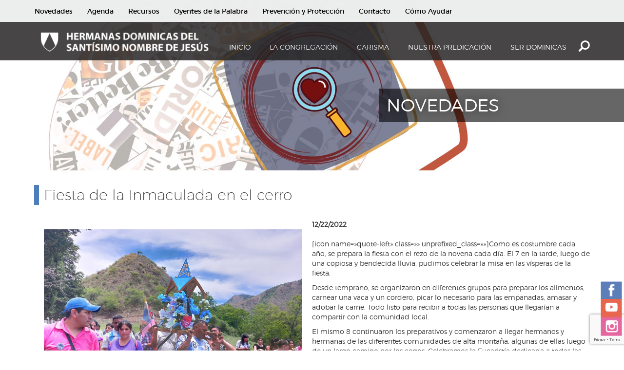

--- FILE ---
content_type: text/html; charset=UTF-8
request_url: https://www.dominicastuc.org/noticia/fiesta-de-la-inmaculada-en-el-cerro/
body_size: 18425
content:
<!DOCTYPE html>
<html lang="es">
  <head>
    <meta charset="utf-8">
    <title>Hermanas Dominicas de Tucumán</title>
    <meta name="viewport" content="width=device-width, initial-scale=1.0">
  

      
<meta property="og:url"           content="https://www.dominicastuc.org/noticia/fiesta-de-la-inmaculada-en-el-cerro/" />
    <meta property="og:type"          content="website" />
    <meta property="og:title"         content="Fiesta de la Inmaculada en el cerro" />
    <meta property="og:description"   content="<p>El 7 y 8 de Diciembre, la Hermana Valeria Nougués y el Padre Fabián Giménez viajaron a Ancajuli para acompañar la celebración de la fiesta de la Inmaculada Concepción en esta localidad de alta montaña de Tucumán. </p>
" />
    <meta property="og:image"         content="https://www.dominicastuc.org/wp-content/uploads/2022/12/Misión-Inmaculada-Ancajuli-22.jpeg" />
   


    <!-- Le styles -->
    <link href="https://www.dominicastuc.org/wp-content/themes/thalu/style.css" rel="stylesheet">
        <meta name='robots' content='max-image-preview:large' />
	<style>img:is([sizes="auto" i], [sizes^="auto," i]) { contain-intrinsic-size: 3000px 1500px }</style>
	<script type="text/javascript">
/* <![CDATA[ */
window._wpemojiSettings = {"baseUrl":"https:\/\/s.w.org\/images\/core\/emoji\/16.0.1\/72x72\/","ext":".png","svgUrl":"https:\/\/s.w.org\/images\/core\/emoji\/16.0.1\/svg\/","svgExt":".svg","source":{"concatemoji":"https:\/\/www.dominicastuc.org\/wp-includes\/js\/wp-emoji-release.min.js?ver=6.8.3"}};
/*! This file is auto-generated */
!function(s,n){var o,i,e;function c(e){try{var t={supportTests:e,timestamp:(new Date).valueOf()};sessionStorage.setItem(o,JSON.stringify(t))}catch(e){}}function p(e,t,n){e.clearRect(0,0,e.canvas.width,e.canvas.height),e.fillText(t,0,0);var t=new Uint32Array(e.getImageData(0,0,e.canvas.width,e.canvas.height).data),a=(e.clearRect(0,0,e.canvas.width,e.canvas.height),e.fillText(n,0,0),new Uint32Array(e.getImageData(0,0,e.canvas.width,e.canvas.height).data));return t.every(function(e,t){return e===a[t]})}function u(e,t){e.clearRect(0,0,e.canvas.width,e.canvas.height),e.fillText(t,0,0);for(var n=e.getImageData(16,16,1,1),a=0;a<n.data.length;a++)if(0!==n.data[a])return!1;return!0}function f(e,t,n,a){switch(t){case"flag":return n(e,"\ud83c\udff3\ufe0f\u200d\u26a7\ufe0f","\ud83c\udff3\ufe0f\u200b\u26a7\ufe0f")?!1:!n(e,"\ud83c\udde8\ud83c\uddf6","\ud83c\udde8\u200b\ud83c\uddf6")&&!n(e,"\ud83c\udff4\udb40\udc67\udb40\udc62\udb40\udc65\udb40\udc6e\udb40\udc67\udb40\udc7f","\ud83c\udff4\u200b\udb40\udc67\u200b\udb40\udc62\u200b\udb40\udc65\u200b\udb40\udc6e\u200b\udb40\udc67\u200b\udb40\udc7f");case"emoji":return!a(e,"\ud83e\udedf")}return!1}function g(e,t,n,a){var r="undefined"!=typeof WorkerGlobalScope&&self instanceof WorkerGlobalScope?new OffscreenCanvas(300,150):s.createElement("canvas"),o=r.getContext("2d",{willReadFrequently:!0}),i=(o.textBaseline="top",o.font="600 32px Arial",{});return e.forEach(function(e){i[e]=t(o,e,n,a)}),i}function t(e){var t=s.createElement("script");t.src=e,t.defer=!0,s.head.appendChild(t)}"undefined"!=typeof Promise&&(o="wpEmojiSettingsSupports",i=["flag","emoji"],n.supports={everything:!0,everythingExceptFlag:!0},e=new Promise(function(e){s.addEventListener("DOMContentLoaded",e,{once:!0})}),new Promise(function(t){var n=function(){try{var e=JSON.parse(sessionStorage.getItem(o));if("object"==typeof e&&"number"==typeof e.timestamp&&(new Date).valueOf()<e.timestamp+604800&&"object"==typeof e.supportTests)return e.supportTests}catch(e){}return null}();if(!n){if("undefined"!=typeof Worker&&"undefined"!=typeof OffscreenCanvas&&"undefined"!=typeof URL&&URL.createObjectURL&&"undefined"!=typeof Blob)try{var e="postMessage("+g.toString()+"("+[JSON.stringify(i),f.toString(),p.toString(),u.toString()].join(",")+"));",a=new Blob([e],{type:"text/javascript"}),r=new Worker(URL.createObjectURL(a),{name:"wpTestEmojiSupports"});return void(r.onmessage=function(e){c(n=e.data),r.terminate(),t(n)})}catch(e){}c(n=g(i,f,p,u))}t(n)}).then(function(e){for(var t in e)n.supports[t]=e[t],n.supports.everything=n.supports.everything&&n.supports[t],"flag"!==t&&(n.supports.everythingExceptFlag=n.supports.everythingExceptFlag&&n.supports[t]);n.supports.everythingExceptFlag=n.supports.everythingExceptFlag&&!n.supports.flag,n.DOMReady=!1,n.readyCallback=function(){n.DOMReady=!0}}).then(function(){return e}).then(function(){var e;n.supports.everything||(n.readyCallback(),(e=n.source||{}).concatemoji?t(e.concatemoji):e.wpemoji&&e.twemoji&&(t(e.twemoji),t(e.wpemoji)))}))}((window,document),window._wpemojiSettings);
/* ]]> */
</script>
<style id='wp-emoji-styles-inline-css' type='text/css'>

	img.wp-smiley, img.emoji {
		display: inline !important;
		border: none !important;
		box-shadow: none !important;
		height: 1em !important;
		width: 1em !important;
		margin: 0 0.07em !important;
		vertical-align: -0.1em !important;
		background: none !important;
		padding: 0 !important;
	}
</style>
<link rel='stylesheet' id='wp-block-library-css' href='https://www.dominicastuc.org/wp-includes/css/dist/block-library/style.min.css?ver=6.8.3' type='text/css' media='all' />
<style id='classic-theme-styles-inline-css' type='text/css'>
/*! This file is auto-generated */
.wp-block-button__link{color:#fff;background-color:#32373c;border-radius:9999px;box-shadow:none;text-decoration:none;padding:calc(.667em + 2px) calc(1.333em + 2px);font-size:1.125em}.wp-block-file__button{background:#32373c;color:#fff;text-decoration:none}
</style>
<style id='global-styles-inline-css' type='text/css'>
:root{--wp--preset--aspect-ratio--square: 1;--wp--preset--aspect-ratio--4-3: 4/3;--wp--preset--aspect-ratio--3-4: 3/4;--wp--preset--aspect-ratio--3-2: 3/2;--wp--preset--aspect-ratio--2-3: 2/3;--wp--preset--aspect-ratio--16-9: 16/9;--wp--preset--aspect-ratio--9-16: 9/16;--wp--preset--color--black: #000000;--wp--preset--color--cyan-bluish-gray: #abb8c3;--wp--preset--color--white: #ffffff;--wp--preset--color--pale-pink: #f78da7;--wp--preset--color--vivid-red: #cf2e2e;--wp--preset--color--luminous-vivid-orange: #ff6900;--wp--preset--color--luminous-vivid-amber: #fcb900;--wp--preset--color--light-green-cyan: #7bdcb5;--wp--preset--color--vivid-green-cyan: #00d084;--wp--preset--color--pale-cyan-blue: #8ed1fc;--wp--preset--color--vivid-cyan-blue: #0693e3;--wp--preset--color--vivid-purple: #9b51e0;--wp--preset--gradient--vivid-cyan-blue-to-vivid-purple: linear-gradient(135deg,rgba(6,147,227,1) 0%,rgb(155,81,224) 100%);--wp--preset--gradient--light-green-cyan-to-vivid-green-cyan: linear-gradient(135deg,rgb(122,220,180) 0%,rgb(0,208,130) 100%);--wp--preset--gradient--luminous-vivid-amber-to-luminous-vivid-orange: linear-gradient(135deg,rgba(252,185,0,1) 0%,rgba(255,105,0,1) 100%);--wp--preset--gradient--luminous-vivid-orange-to-vivid-red: linear-gradient(135deg,rgba(255,105,0,1) 0%,rgb(207,46,46) 100%);--wp--preset--gradient--very-light-gray-to-cyan-bluish-gray: linear-gradient(135deg,rgb(238,238,238) 0%,rgb(169,184,195) 100%);--wp--preset--gradient--cool-to-warm-spectrum: linear-gradient(135deg,rgb(74,234,220) 0%,rgb(151,120,209) 20%,rgb(207,42,186) 40%,rgb(238,44,130) 60%,rgb(251,105,98) 80%,rgb(254,248,76) 100%);--wp--preset--gradient--blush-light-purple: linear-gradient(135deg,rgb(255,206,236) 0%,rgb(152,150,240) 100%);--wp--preset--gradient--blush-bordeaux: linear-gradient(135deg,rgb(254,205,165) 0%,rgb(254,45,45) 50%,rgb(107,0,62) 100%);--wp--preset--gradient--luminous-dusk: linear-gradient(135deg,rgb(255,203,112) 0%,rgb(199,81,192) 50%,rgb(65,88,208) 100%);--wp--preset--gradient--pale-ocean: linear-gradient(135deg,rgb(255,245,203) 0%,rgb(182,227,212) 50%,rgb(51,167,181) 100%);--wp--preset--gradient--electric-grass: linear-gradient(135deg,rgb(202,248,128) 0%,rgb(113,206,126) 100%);--wp--preset--gradient--midnight: linear-gradient(135deg,rgb(2,3,129) 0%,rgb(40,116,252) 100%);--wp--preset--font-size--small: 13px;--wp--preset--font-size--medium: 20px;--wp--preset--font-size--large: 36px;--wp--preset--font-size--x-large: 42px;--wp--preset--spacing--20: 0.44rem;--wp--preset--spacing--30: 0.67rem;--wp--preset--spacing--40: 1rem;--wp--preset--spacing--50: 1.5rem;--wp--preset--spacing--60: 2.25rem;--wp--preset--spacing--70: 3.38rem;--wp--preset--spacing--80: 5.06rem;--wp--preset--shadow--natural: 6px 6px 9px rgba(0, 0, 0, 0.2);--wp--preset--shadow--deep: 12px 12px 50px rgba(0, 0, 0, 0.4);--wp--preset--shadow--sharp: 6px 6px 0px rgba(0, 0, 0, 0.2);--wp--preset--shadow--outlined: 6px 6px 0px -3px rgba(255, 255, 255, 1), 6px 6px rgba(0, 0, 0, 1);--wp--preset--shadow--crisp: 6px 6px 0px rgba(0, 0, 0, 1);}:where(.is-layout-flex){gap: 0.5em;}:where(.is-layout-grid){gap: 0.5em;}body .is-layout-flex{display: flex;}.is-layout-flex{flex-wrap: wrap;align-items: center;}.is-layout-flex > :is(*, div){margin: 0;}body .is-layout-grid{display: grid;}.is-layout-grid > :is(*, div){margin: 0;}:where(.wp-block-columns.is-layout-flex){gap: 2em;}:where(.wp-block-columns.is-layout-grid){gap: 2em;}:where(.wp-block-post-template.is-layout-flex){gap: 1.25em;}:where(.wp-block-post-template.is-layout-grid){gap: 1.25em;}.has-black-color{color: var(--wp--preset--color--black) !important;}.has-cyan-bluish-gray-color{color: var(--wp--preset--color--cyan-bluish-gray) !important;}.has-white-color{color: var(--wp--preset--color--white) !important;}.has-pale-pink-color{color: var(--wp--preset--color--pale-pink) !important;}.has-vivid-red-color{color: var(--wp--preset--color--vivid-red) !important;}.has-luminous-vivid-orange-color{color: var(--wp--preset--color--luminous-vivid-orange) !important;}.has-luminous-vivid-amber-color{color: var(--wp--preset--color--luminous-vivid-amber) !important;}.has-light-green-cyan-color{color: var(--wp--preset--color--light-green-cyan) !important;}.has-vivid-green-cyan-color{color: var(--wp--preset--color--vivid-green-cyan) !important;}.has-pale-cyan-blue-color{color: var(--wp--preset--color--pale-cyan-blue) !important;}.has-vivid-cyan-blue-color{color: var(--wp--preset--color--vivid-cyan-blue) !important;}.has-vivid-purple-color{color: var(--wp--preset--color--vivid-purple) !important;}.has-black-background-color{background-color: var(--wp--preset--color--black) !important;}.has-cyan-bluish-gray-background-color{background-color: var(--wp--preset--color--cyan-bluish-gray) !important;}.has-white-background-color{background-color: var(--wp--preset--color--white) !important;}.has-pale-pink-background-color{background-color: var(--wp--preset--color--pale-pink) !important;}.has-vivid-red-background-color{background-color: var(--wp--preset--color--vivid-red) !important;}.has-luminous-vivid-orange-background-color{background-color: var(--wp--preset--color--luminous-vivid-orange) !important;}.has-luminous-vivid-amber-background-color{background-color: var(--wp--preset--color--luminous-vivid-amber) !important;}.has-light-green-cyan-background-color{background-color: var(--wp--preset--color--light-green-cyan) !important;}.has-vivid-green-cyan-background-color{background-color: var(--wp--preset--color--vivid-green-cyan) !important;}.has-pale-cyan-blue-background-color{background-color: var(--wp--preset--color--pale-cyan-blue) !important;}.has-vivid-cyan-blue-background-color{background-color: var(--wp--preset--color--vivid-cyan-blue) !important;}.has-vivid-purple-background-color{background-color: var(--wp--preset--color--vivid-purple) !important;}.has-black-border-color{border-color: var(--wp--preset--color--black) !important;}.has-cyan-bluish-gray-border-color{border-color: var(--wp--preset--color--cyan-bluish-gray) !important;}.has-white-border-color{border-color: var(--wp--preset--color--white) !important;}.has-pale-pink-border-color{border-color: var(--wp--preset--color--pale-pink) !important;}.has-vivid-red-border-color{border-color: var(--wp--preset--color--vivid-red) !important;}.has-luminous-vivid-orange-border-color{border-color: var(--wp--preset--color--luminous-vivid-orange) !important;}.has-luminous-vivid-amber-border-color{border-color: var(--wp--preset--color--luminous-vivid-amber) !important;}.has-light-green-cyan-border-color{border-color: var(--wp--preset--color--light-green-cyan) !important;}.has-vivid-green-cyan-border-color{border-color: var(--wp--preset--color--vivid-green-cyan) !important;}.has-pale-cyan-blue-border-color{border-color: var(--wp--preset--color--pale-cyan-blue) !important;}.has-vivid-cyan-blue-border-color{border-color: var(--wp--preset--color--vivid-cyan-blue) !important;}.has-vivid-purple-border-color{border-color: var(--wp--preset--color--vivid-purple) !important;}.has-vivid-cyan-blue-to-vivid-purple-gradient-background{background: var(--wp--preset--gradient--vivid-cyan-blue-to-vivid-purple) !important;}.has-light-green-cyan-to-vivid-green-cyan-gradient-background{background: var(--wp--preset--gradient--light-green-cyan-to-vivid-green-cyan) !important;}.has-luminous-vivid-amber-to-luminous-vivid-orange-gradient-background{background: var(--wp--preset--gradient--luminous-vivid-amber-to-luminous-vivid-orange) !important;}.has-luminous-vivid-orange-to-vivid-red-gradient-background{background: var(--wp--preset--gradient--luminous-vivid-orange-to-vivid-red) !important;}.has-very-light-gray-to-cyan-bluish-gray-gradient-background{background: var(--wp--preset--gradient--very-light-gray-to-cyan-bluish-gray) !important;}.has-cool-to-warm-spectrum-gradient-background{background: var(--wp--preset--gradient--cool-to-warm-spectrum) !important;}.has-blush-light-purple-gradient-background{background: var(--wp--preset--gradient--blush-light-purple) !important;}.has-blush-bordeaux-gradient-background{background: var(--wp--preset--gradient--blush-bordeaux) !important;}.has-luminous-dusk-gradient-background{background: var(--wp--preset--gradient--luminous-dusk) !important;}.has-pale-ocean-gradient-background{background: var(--wp--preset--gradient--pale-ocean) !important;}.has-electric-grass-gradient-background{background: var(--wp--preset--gradient--electric-grass) !important;}.has-midnight-gradient-background{background: var(--wp--preset--gradient--midnight) !important;}.has-small-font-size{font-size: var(--wp--preset--font-size--small) !important;}.has-medium-font-size{font-size: var(--wp--preset--font-size--medium) !important;}.has-large-font-size{font-size: var(--wp--preset--font-size--large) !important;}.has-x-large-font-size{font-size: var(--wp--preset--font-size--x-large) !important;}
:where(.wp-block-post-template.is-layout-flex){gap: 1.25em;}:where(.wp-block-post-template.is-layout-grid){gap: 1.25em;}
:where(.wp-block-columns.is-layout-flex){gap: 2em;}:where(.wp-block-columns.is-layout-grid){gap: 2em;}
:root :where(.wp-block-pullquote){font-size: 1.5em;line-height: 1.6;}
</style>
<link rel='stylesheet' id='contact-form-7-css' href='https://www.dominicastuc.org/wp-content/plugins/contact-form-7/includes/css/styles.css?ver=6.1.4' type='text/css' media='all' />
<link rel='stylesheet' id='animate-style-css' href='https://www.dominicastuc.org/wp-content/themes/thalu/animate.css?ver=6.8.3' type='text/css' media='all' />
<link rel='stylesheet' id='bootstrap-style-css' href='https://www.dominicastuc.org/wp-content/themes/thalu/bootstrap/css/bootstrap.css?ver=6.8.3' type='text/css' media='all' />
<link rel='stylesheet' id='owl-css' href='https://www.dominicastuc.org/wp-content/themes/thalu/owlcarousel/owl.carousel.min.css?ver=6.8.3' type='text/css' media='all' />
<link rel='stylesheet' id='owl-theme-css' href='https://www.dominicastuc.org/wp-content/themes/thalu/owlcarousel/owl.theme.default.min.css?ver=6.8.3' type='text/css' media='all' />
<link rel='stylesheet' id='slb_core-css' href='https://www.dominicastuc.org/wp-content/plugins/simple-lightbox/client/css/app.css?ver=2.9.4' type='text/css' media='all' />
<link rel='stylesheet' id='child-style-css' href='https://www.dominicastuc.org/wp-content/themes/thalu/style_thalu.css?ver=9' type='text/css' media='all' />
<!--n2css--><!--n2js--><script type="text/javascript" src="https://www.dominicastuc.org/wp-includes/js/jquery/jquery.min.js?ver=3.7.1" id="jquery-core-js"></script>
<script type="text/javascript" src="https://www.dominicastuc.org/wp-includes/js/jquery/jquery-migrate.min.js?ver=3.4.1" id="jquery-migrate-js"></script>
<script type="text/javascript" src="https://www.dominicastuc.org/wp-content/themes/thalu/bootstrap/js/bootstrap.js?ver=6.8.3" id="bootstrap-script-js"></script>
<script type="text/javascript" src="https://www.dominicastuc.org/wp-content/themes/thalu/modernizr.js?ver=6.8.3" id="modernizr-script-js"></script>
<script type="text/javascript" src="https://www.dominicastuc.org/wp-content/themes/thalu/theme.js?ver=6.8.3" id="theme-script-js"></script>
<script type="text/javascript" src="https://www.dominicastuc.org/wp-content/themes/thalu/wow/js/wow.min.js?ver=6.8.3" id="wow-script-js"></script>
<script type="text/javascript" src="https://www.dominicastuc.org/wp-content/themes/thalu/owlcarousel/owl.carousel.min.js?ver=6.8.3" id="owl-script-js"></script>
<script type="text/javascript" src="https://www.dominicastuc.org/wp-content/themes/thalu/locationpicker.js?ver=6.8.3" id="locationpicker-script-js"></script>
<link rel="https://api.w.org/" href="https://www.dominicastuc.org/wp-json/" /><link rel="alternate" title="JSON" type="application/json" href="https://www.dominicastuc.org/wp-json/wp/v2/noticia/8691" /><link rel="EditURI" type="application/rsd+xml" title="RSD" href="https://www.dominicastuc.org/xmlrpc.php?rsd" />
<meta name="generator" content="WordPress 6.8.3" />
<link rel="canonical" href="https://www.dominicastuc.org/noticia/fiesta-de-la-inmaculada-en-el-cerro/" />
<link rel='shortlink' href='https://www.dominicastuc.org/?p=8691' />
<link rel="alternate" title="oEmbed (JSON)" type="application/json+oembed" href="https://www.dominicastuc.org/wp-json/oembed/1.0/embed?url=https%3A%2F%2Fwww.dominicastuc.org%2Fnoticia%2Ffiesta-de-la-inmaculada-en-el-cerro%2F" />
<link rel="alternate" title="oEmbed (XML)" type="text/xml+oembed" href="https://www.dominicastuc.org/wp-json/oembed/1.0/embed?url=https%3A%2F%2Fwww.dominicastuc.org%2Fnoticia%2Ffiesta-de-la-inmaculada-en-el-cerro%2F&#038;format=xml" />
<link rel="Shortcut Icon" type="image/x-icon" href="/favicom.png" /><meta name="generator" content="Elementor 3.34.1; features: e_font_icon_svg, additional_custom_breakpoints; settings: css_print_method-external, google_font-enabled, font_display-swap">
			<style>
				.e-con.e-parent:nth-of-type(n+4):not(.e-lazyloaded):not(.e-no-lazyload),
				.e-con.e-parent:nth-of-type(n+4):not(.e-lazyloaded):not(.e-no-lazyload) * {
					background-image: none !important;
				}
				@media screen and (max-height: 1024px) {
					.e-con.e-parent:nth-of-type(n+3):not(.e-lazyloaded):not(.e-no-lazyload),
					.e-con.e-parent:nth-of-type(n+3):not(.e-lazyloaded):not(.e-no-lazyload) * {
						background-image: none !important;
					}
				}
				@media screen and (max-height: 640px) {
					.e-con.e-parent:nth-of-type(n+2):not(.e-lazyloaded):not(.e-no-lazyload),
					.e-con.e-parent:nth-of-type(n+2):not(.e-lazyloaded):not(.e-no-lazyload) * {
						background-image: none !important;
					}
				}
			</style>
			<script >

jQuery( document ).ready( function() {
  new WOW().init();
} );

  
</script>
<!-- Global site tag (gtag.js) - Google Analytics -->
<script async src="https://www.googletagmanager.com/gtag/js?id=UA-131826506-1"></script>
<script>
  window.dataLayer = window.dataLayer || [];
  function gtag(){dataLayer.push(arguments);}
  gtag('js', new Date());

  gtag('config', 'UA-131826506-1');
</script>
<script src="https://www.google.com/recaptcha/enterprise.js?render=6LdmplEmAAAAAA24Xwko6EJIq-xl0SBE9WEV3BJl"></script>
</head>

<body class="post-8691 noticia type-noticia status-publish has-post-thumbnail hentry noticia_ubicacion-home">
  
<header class="header fixed clearfix navbar navbar-fixed-top">
<div class="top-main-navigation animated fadeIn ">
    <div class="container no-padding">
            <!-- navbar start -->
                <!-- ================ -->

<nav id="top-main" class="navbar transparent navbar-default" role="navigation">
    <!-- Brand and toggle get grouped for better mobile display -->
    <div class="navbar-header">
     

    </div>
      <div id="top-main-navbar-collapse" class="collapse navbar-collapse"><ul id="menu-top-main" class="nav navbar-nav menu-top-main"><li id="menu-item-6237" class="menu-item menu-item-type-post_type menu-item-object-page menu-item-6237"><a title="Novedades" href="https://www.dominicastuc.org/novedades/">Novedades</a></li>
<li id="menu-item-6238" class="menu-item menu-item-type-post_type menu-item-object-page menu-item-6238"><a title="Agenda" href="https://www.dominicastuc.org/agenda/">Agenda</a></li>
<li id="menu-item-6240" class="menu-item menu-item-type-post_type menu-item-object-interna menu-item-has-children menu-item-6240 dropdown"><a title="Recursos" data-target="#" data-hover="dropdown" data-delay="100" class="dropdown-toggle">Recursos</a>
<ul role="menu" class=" dropdown-menu depth_0">
	<li id="menu-item-7119" class="menu-item menu-item-type-custom menu-item-object-custom menu-item-7119"><a title="Canciones y celebraciones" href="http://www.dominicastuc.org/interna/recursos/canciones-y-celebraciones/">Canciones y celebraciones</a></li>
	<li id="menu-item-6295" class="menu-item menu-item-type-custom menu-item-object-custom menu-item-6295"><a title="Historia" href="http://www.dominicastuc.org/interna/recursos/historia/">Historia</a></li>
	<li id="menu-item-6296" class="menu-item menu-item-type-custom menu-item-object-custom menu-item-6296"><a title="Biblia" href="http://www.dominicastuc.org/interna/recursos/biblia/">Biblia</a></li>
	<li id="menu-item-6313" class="menu-item menu-item-type-custom menu-item-object-custom menu-item-6313"><a title="Teología" href="https://www.dominicastuc.org/interna/recursos/teologia/">Teología</a></li>
	<li id="menu-item-6312" class="menu-item menu-item-type-custom menu-item-object-custom menu-item-6312"><a title="Pastoral Juvenil" href="https://www.dominicastuc.org/interna/recursos/pastoral-juvenil/">Pastoral Juvenil</a></li>
	<li id="menu-item-6297" class="menu-item menu-item-type-custom menu-item-object-custom menu-item-6297"><a title="Biografías dominicas" href="https://www.dominicastuc.org/interna/recursos/biografias-dominicas/">Biografías dominicas</a></li>
	<li id="menu-item-6311" class="menu-item menu-item-type-custom menu-item-object-custom menu-item-6311"><a title="Oraciones" href="https://www.dominicastuc.org/interna/recursos/oraciones/">Oraciones</a></li>
	<li id="menu-item-6314" class="menu-item menu-item-type-custom menu-item-object-custom menu-item-6314"><a title="Vida religiosa" href="https://www.dominicastuc.org/interna/recursos/vida-religiosa/">Vida religiosa</a></li>
	<li id="menu-item-6316" class="menu-item menu-item-type-custom menu-item-object-custom menu-item-6316"><a title="Espiritualidad" href="https://www.dominicastuc.org/interna/recursos/espiritualidad/">Espiritualidad</a></li>
	<li id="menu-item-6315" class="menu-item menu-item-type-custom menu-item-object-custom menu-item-6315"><a title="Misceláneas" href="https://www.dominicastuc.org/interna/recursos/miscelaneas/">Misceláneas</a></li>
	<li id="menu-item-12531" class="menu-item menu-item-type-post_type menu-item-object-interna menu-item-12531"><a title="Newsletters" href="https://www.dominicastuc.org/interna/recursos/newsletters/">Newsletters</a></li>
</ul>
</li>
<li id="menu-item-6276" class="menu-item menu-item-type-custom menu-item-object-custom menu-item-6276"><a title="Oyentes de la Palabra" href="https://www.dominicastuc.org/interna/oyentes-de-la-palabra/">Oyentes de la Palabra</a></li>
<li id="menu-item-7157" class="menu-item menu-item-type-custom menu-item-object-custom menu-item-7157"><a title="Prevención y Protección" href="https://www.dominicastuc.org/interna/la-congregacion/nuestra-organizacion/prevencionyproteccion/">Prevención y Protección</a></li>
<li id="menu-item-10636" class="menu-item menu-item-type-post_type menu-item-object-interna menu-item-10636"><a title="Contacto" href="https://www.dominicastuc.org/interna/contacto-sup/contacto/">Contacto</a></li>
<li id="menu-item-12726" class="menu-item menu-item-type-post_type menu-item-object-page menu-item-12726"><a title="Cómo Ayudar" href="https://www.dominicastuc.org/como-ayudar/">Cómo Ayudar</a></li>
</ul></div>
     
     <section>
<div class="redes-topmain">
             <a href="https://www.facebook.com/pages/category/Religious-Organization/Hermanas-Dominicas-Tucumanas-285597848209434/" target="_blank"><i class="fa fa-facebook" aria-hidden="true"></i></a>
             <a href="https://www.youtube.com/channel/UCM-MMfwuISGvgPdO8T9qyHA/featured" target="_blank"><i class="fa fa-youtube-play" aria-hidden="true"></i></a>
             <a href="https://www.instagram.com/dominicastucumanas/?hl=es-la" target="_blank"> 
              <i class="fa fa-instagram" aria-hidden="true"></i>
            </a>
            <a href="https://open.spotify.com/show/7dEb8YRGg0Uls0rEEIPtZe?si=7cfce6f55c23443a" target="_blank"> 
            <i class="fa fa-spotify" aria-hidden="true"></i>
            </a>
     </div>
</section>

    </div>
   
  </div> 
  
  

 <div id="menu-transp">
<div class="container">
<div class="row ">

<div class="col-md-4 logo">
<div><a href="https://www.dominicastuc.org" ><img  src="https://www.dominicastuc.org/wp-content/themes/thalu/images/logonuevo.png" style="width:371px;" alt="Hermanas Dominicas de Tucumán"></a>

</div>
</div>


   <div class="main-navigation animated fadeIn  col-md-8">
    
            <!-- navbar start -->
                <!-- ================ -->

<nav id="main" class="navbar transparent navbar-default" role="navigation">
    <!-- Brand and toggle get grouped for better mobile display -->
    
      <div id="main-navbar-collapse" class="collapse navbar-collapse"><ul id="menu-main" class="nav navbar-nav menu-main"><li id="menu-item-12738" class="menu-item menu-item-type-custom menu-item-object-custom menu-item-12738"><a title="Inicio" href="/">Inicio</a></li>
<li id="menu-item-12729" class="menu-item menu-item-type-post_type menu-item-object-interna menu-item-has-children menu-item-12729 dropdown"><a title="La Congregación" data-target="#" data-hover="dropdown" data-delay="100" class="dropdown-toggle">La Congregación</a>
<ul role="menu" class=" dropdown-menu depth_0">
	<li id="menu-item-12731" class="menu-item menu-item-type-post_type menu-item-object-interna menu-item-12731"><a title="¿Quiénes somos?" href="https://www.dominicastuc.org/interna/la-congregacion/quienes-somos/">¿Quiénes somos?</a></li>
	<li id="menu-item-12748" class="menu-item menu-item-type-post_type menu-item-object-interna menu-item-12748"><a title="Dónde estamos" href="https://www.dominicastuc.org/interna/la-congregacion/donde-estamos/tucuman/">Dónde estamos</a></li>
	<li id="menu-item-12762" class="menu-item menu-item-type-post_type menu-item-object-interna menu-item-12762"><a title="Nuestra organización" href="https://www.dominicastuc.org/interna/la-congregacion/nuestra-organizacion/consejo-de-la-congregacion/">Nuestra organización</a></li>
	<li id="menu-item-12734" class="menu-item menu-item-type-post_type menu-item-object-interna menu-item-12734"><a title="Nuestra Predicación" href="https://www.dominicastuc.org/interna/la-congregacion/nuestra-predicacion/">Nuestra Predicación</a></li>
	<li id="menu-item-12732" class="menu-item menu-item-type-post_type menu-item-object-interna menu-item-12732"><a title="Nuestra historia" href="https://www.dominicastuc.org/interna/la-congregacion/historia/">Nuestra historia</a></li>
</ul>
</li>
<li id="menu-item-12735" class="menu-item menu-item-type-post_type menu-item-object-interna menu-item-has-children menu-item-12735 dropdown"><a title="Carisma" data-target="#" data-hover="dropdown" data-delay="100" class="dropdown-toggle">Carisma</a>
<ul role="menu" class=" dropdown-menu depth_0">
	<li id="menu-item-12736" class="menu-item menu-item-type-post_type menu-item-object-interna menu-item-12736"><a title="Dominicos que nos precedieron" href="https://www.dominicastuc.org/interna/carisma/dominicos-que-nos-precedieron/">Dominicos que nos precedieron</a></li>
	<li id="menu-item-12737" class="menu-item menu-item-type-post_type menu-item-object-interna menu-item-12737"><a title="Familia Dominicana" href="https://www.dominicastuc.org/interna/carisma/familia-dominicana/">Familia Dominicana</a></li>
</ul>
</li>
<li id="menu-item-12741" class="menu-item menu-item-type-post_type menu-item-object-interna menu-item-has-children menu-item-12741 dropdown"><a title="Nuestra Predicación" data-target="#" data-hover="dropdown" data-delay="100" class="dropdown-toggle">Nuestra Predicación</a>
<ul role="menu" class=" dropdown-menu depth_0">
	<li id="menu-item-12759" class="menu-item menu-item-type-post_type menu-item-object-interna menu-item-12759"><a title="En la educación" href="https://www.dominicastuc.org/interna/la-congregacion/nuestra-predicacion/en-la-educacion/">En la educación</a></li>
	<li id="menu-item-12760" class="menu-item menu-item-type-post_type menu-item-object-interna menu-item-12760"><a title="En la periferia" href="https://www.dominicastuc.org/interna/la-congregacion/nuestra-predicacion/en-la-periferia/">En la periferia</a></li>
	<li id="menu-item-12761" class="menu-item menu-item-type-post_type menu-item-object-interna menu-item-12761"><a title="Entre los jóvenes" href="https://www.dominicastuc.org/interna/la-congregacion/nuestra-predicacion/1561-2/">Entre los jóvenes</a></li>
	<li id="menu-item-12758" class="menu-item menu-item-type-post_type menu-item-object-interna menu-item-12758"><a title="Desde el estudio y la investigación" href="https://www.dominicastuc.org/interna/la-congregacion/nuestra-predicacion/desde-el-estudio-y-la-investigacion/">Desde el estudio y la investigación</a></li>
</ul>
</li>
<li id="menu-item-12742" class="menu-item menu-item-type-post_type menu-item-object-interna menu-item-has-children menu-item-12742 dropdown"><a title="Ser dominicas" data-target="#" data-hover="dropdown" data-delay="100" class="dropdown-toggle">Ser dominicas</a>
<ul role="menu" class=" dropdown-menu depth_0">
	<li id="menu-item-12755" class="menu-item menu-item-type-post_type menu-item-object-interna menu-item-12755"><a title="Etapas de formación" href="https://www.dominicastuc.org/interna/ser-dominicas/etapas-de-formacion/">Etapas de formación</a></li>
	<li id="menu-item-12756" class="menu-item menu-item-type-post_type menu-item-object-interna menu-item-12756"><a title="Testimonios" href="https://www.dominicastuc.org/interna/ser-dominicas/discernimiento/">Testimonios</a></li>
	<li id="menu-item-12757" class="menu-item menu-item-type-post_type menu-item-object-interna menu-item-12757"><a title="Acompañamiento" href="https://www.dominicastuc.org/interna/ser-dominicas/acompanamiento/">Acompañamiento</a></li>
</ul>
</li>
</ul></div><div class="search-conteiner">
            <i class="glyphicon glyphicon-search item-red reflejo" id="search-open" style="display: block;"></i>
          </div>
</nav>
<div class="searchHeader col-md-12">

    <form method="GET" id="searchform" action="/" class="fadeIn" style="display: none;">
    <i class="glyphicon glyphicon-remove " id="search-close"></i>
    <input type="submit" id="searchsubmit" class="btn btn-default btn-home" value="Buscar">
      <input id="s" name="s" type="text" value="" size="15">

<!-- 
      <input type="hidden" name="post_type[]" value="obra">
      <input type="hidden" name="post_type[]" value="nota">
      <input type="hidden" name="post_type[]" value="post">
      <input type="hidden" name="post_type[]" value="producto"> -->
      </form>

  </div>
                 </div>
  </div>
</div>

  </div>

  <div class="completo-navigation animated fadeIn  col-md-8">
  <!-- navbar start -->
                <!-- ================ -->

<nav id="main" class="navbar transparent navbar-default" role="navigation">
    <!-- Brand and toggle get grouped for better mobile display -->
    <div class="navbar-header">
      <button type="button" class="navbar-toggle" data-toggle="collapse" data-target="#main-navbar-collapse">
        <span class="sr-only">Toggle navigation</span>
        <span class="icon-bar"></span>
        <span class="icon-bar"></span>
        <span class="icon-bar"></span>
      </button>

    </div>
      <div id="main-navbar-collapse" class="collapse navbar-collapse"><ul id="menu-main-1" class="nav navbar-nav menu-main"><li class="menu-item menu-item-type-custom menu-item-object-custom menu-item-12738"><a title="Inicio" href="/">Inicio</a></li>
<li class="menu-item menu-item-type-post_type menu-item-object-interna menu-item-has-children menu-item-12729 dropdown"><a title="La Congregación" data-target="#" data-hover="dropdown" data-delay="100" class="dropdown-toggle">La Congregación</a>
<ul role="menu" class=" dropdown-menu depth_0">
	<li class="menu-item menu-item-type-post_type menu-item-object-interna menu-item-12731"><a title="¿Quiénes somos?" href="https://www.dominicastuc.org/interna/la-congregacion/quienes-somos/">¿Quiénes somos?</a></li>
	<li class="menu-item menu-item-type-post_type menu-item-object-interna menu-item-12748"><a title="Dónde estamos" href="https://www.dominicastuc.org/interna/la-congregacion/donde-estamos/tucuman/">Dónde estamos</a></li>
	<li class="menu-item menu-item-type-post_type menu-item-object-interna menu-item-12762"><a title="Nuestra organización" href="https://www.dominicastuc.org/interna/la-congregacion/nuestra-organizacion/consejo-de-la-congregacion/">Nuestra organización</a></li>
	<li class="menu-item menu-item-type-post_type menu-item-object-interna menu-item-12734"><a title="Nuestra Predicación" href="https://www.dominicastuc.org/interna/la-congregacion/nuestra-predicacion/">Nuestra Predicación</a></li>
	<li class="menu-item menu-item-type-post_type menu-item-object-interna menu-item-12732"><a title="Nuestra historia" href="https://www.dominicastuc.org/interna/la-congregacion/historia/">Nuestra historia</a></li>
</ul>
</li>
<li class="menu-item menu-item-type-post_type menu-item-object-interna menu-item-has-children menu-item-12735 dropdown"><a title="Carisma" data-target="#" data-hover="dropdown" data-delay="100" class="dropdown-toggle">Carisma</a>
<ul role="menu" class=" dropdown-menu depth_0">
	<li class="menu-item menu-item-type-post_type menu-item-object-interna menu-item-12736"><a title="Dominicos que nos precedieron" href="https://www.dominicastuc.org/interna/carisma/dominicos-que-nos-precedieron/">Dominicos que nos precedieron</a></li>
	<li class="menu-item menu-item-type-post_type menu-item-object-interna menu-item-12737"><a title="Familia Dominicana" href="https://www.dominicastuc.org/interna/carisma/familia-dominicana/">Familia Dominicana</a></li>
</ul>
</li>
<li class="menu-item menu-item-type-post_type menu-item-object-interna menu-item-has-children menu-item-12741 dropdown"><a title="Nuestra Predicación" data-target="#" data-hover="dropdown" data-delay="100" class="dropdown-toggle">Nuestra Predicación</a>
<ul role="menu" class=" dropdown-menu depth_0">
	<li class="menu-item menu-item-type-post_type menu-item-object-interna menu-item-12759"><a title="En la educación" href="https://www.dominicastuc.org/interna/la-congregacion/nuestra-predicacion/en-la-educacion/">En la educación</a></li>
	<li class="menu-item menu-item-type-post_type menu-item-object-interna menu-item-12760"><a title="En la periferia" href="https://www.dominicastuc.org/interna/la-congregacion/nuestra-predicacion/en-la-periferia/">En la periferia</a></li>
	<li class="menu-item menu-item-type-post_type menu-item-object-interna menu-item-12761"><a title="Entre los jóvenes" href="https://www.dominicastuc.org/interna/la-congregacion/nuestra-predicacion/1561-2/">Entre los jóvenes</a></li>
	<li class="menu-item menu-item-type-post_type menu-item-object-interna menu-item-12758"><a title="Desde el estudio y la investigación" href="https://www.dominicastuc.org/interna/la-congregacion/nuestra-predicacion/desde-el-estudio-y-la-investigacion/">Desde el estudio y la investigación</a></li>
</ul>
</li>
<li class="menu-item menu-item-type-post_type menu-item-object-interna menu-item-has-children menu-item-12742 dropdown"><a title="Ser dominicas" data-target="#" data-hover="dropdown" data-delay="100" class="dropdown-toggle">Ser dominicas</a>
<ul role="menu" class=" dropdown-menu depth_0">
	<li class="menu-item menu-item-type-post_type menu-item-object-interna menu-item-12755"><a title="Etapas de formación" href="https://www.dominicastuc.org/interna/ser-dominicas/etapas-de-formacion/">Etapas de formación</a></li>
	<li class="menu-item menu-item-type-post_type menu-item-object-interna menu-item-12756"><a title="Testimonios" href="https://www.dominicastuc.org/interna/ser-dominicas/discernimiento/">Testimonios</a></li>
	<li class="menu-item menu-item-type-post_type menu-item-object-interna menu-item-12757"><a title="Acompañamiento" href="https://www.dominicastuc.org/interna/ser-dominicas/acompanamiento/">Acompañamiento</a></li>
</ul>
</li>
</ul></div><div class="search-conteiner busquedaoculta">
            <i class="glyphicon glyphicon-search item-red" id="search-open" style="display: block;"></i>
          </div>
</nav>
<div class="searchHeader col-md-12">

    <form method="GET" id="searchform" action="/" class="fadeIn" style="display: none;">
    <i class="glyphicon glyphicon-remove " id="search-close"></i>
    <input type="submit" id="searchsubmit" class="btn btn-default btn-home" value="Buscar">
      <input id="s" name="s" type="text" value="" size="15">

<!-- 
      <input type="hidden" name="post_type[]" value="obra">
      <input type="hidden" name="post_type[]" value="nota">
      <input type="hidden" name="post_type[]" value="post">
      <input type="hidden" name="post_type[]" value="producto"> -->
      </form>

  </div>
     </div>


</header>



<div class="redes-menu">
  <a href="https://www.facebook.com/pages/category/Religious-Organization/Hermanas-Dominicas-Tucumanas-285597848209434/" target="_blank"><div class="rm-img rm-f"></div></a>
                 <a href="https://www.youtube.com/channel/UCM-MMfwuISGvgPdO8T9qyHA/featured" target="_blank"> <div class="rm-img rm-y"></div></a>
                  <a href="https://www.instagram.com/dominicastucumanas/?hl=es-la" target="_blank"><div class="rm-img rm-i"></div></a>

                  <!-- <div class="rm-img rm-fl"></div> -->
</div>
<div id="sliderhome">
  <div class="container-fluid">
  </div> 
      
 
</div> 

	

		    <section id="noticia-page" class="container-fluid img-header no-padding" style="background-image:url(https://www.dominicastuc.org/wp-content/uploads/2023/03/5-1.jpg)">
        <h1 class="titulo-interna-head">Novedades</h1>
    </section>
    <div class="container page-interna">
        <!--
        <div class="col-md-3 ">
            
                    </div>
        !-->
        <div class="col-md-12 content">
            <article id="post-8691" class="seccion-">
              
                    <h2 class="int-titulo-noticia">Fiesta de la Inmaculada en el cerro</h2><img class="thmb-articulo" src="https://www.dominicastuc.org/wp-content/uploads/2022/12/Misión-Inmaculada-Ancajuli-22.jpeg"/><div class="date"><b>12/22/2022</b> </div>
<br/>
<p><span style="font-weight: 400;">[icon name=»quote-left» class=»» unprefixed_class=»»]Como es costumbre cada año, se prepara la fiesta con el rezo de la novena cada día. El 7 en la tarde, luego de una copiosa y bendecida lluvia, pudimos celebrar la misa en las vísperas de la fiesta.</span></p>
<p><span style="font-weight: 400;">Desde temprano, se organizaron en diferentes grupos para preparar los alimentos, carnear una vaca y un cordero, picar lo necesario para las empanadas, amasar y adobar la carne. Todo listo para recibir a todas las personas que llegarían a compartir con la comunidad local.</span></p>
<p><span style="font-weight: 400;">El mismo 8 continuaron los preparativos y comenzaron a llegar hermanos y hermanas de las diferentes comunidades de alta montaña, algunas de ellas luego de un largo camino por los cerros. Celebramos la Eucaristía dedicada a todas las almitas de cada familia y también a los santos y santas que protegen a la comunidad. Gracias al trabajo y dedicación de las catequistas Josefa y Eloisa, siete niños y niñas recibieron su primera comunión, dos jóvenes su confirmación y Exequiel, hijo de Paula de Chasquivil, fue bautizado. ¡Un inmenso gozo para toda la comunidad! </span></p>
<p><span style="font-weight: 400;">Con la alegría de los musiqueros, llevamos en procesión una nueva Virgencita para ser entronizada en la gruta. Todo el día fue de una larga fiesta para la comunidad. Siguió el almuerzo, el partido de fútbol, el bingo y el compartir hasta tarde.</span></p>
<p><span style="font-weight: 400;">Los misioneros regresamos temprano, antes de que nos sorprenda la lluvia y se corten los caminos. Damos gracias a Dios por la vida compartida, por todas las personas que hicieron posible la fiesta y por la cálida acogida de Margarita Pistán y Silvia Chiarello y sus familias.[icon name=»quote-right» class=»» unprefixed_class=»»]</span></p>

		<style type="text/css">
			#gallery-1 {
				margin: auto;
			}
			#gallery-1 .gallery-item {
				float: left;
				margin-top: 10px;
				text-align: center;
				width: 25%;
			}
			#gallery-1 img {
				border: 2px solid #cfcfcf;
			}
			#gallery-1 .gallery-caption {
				margin-left: 0;
			}
			/* see gallery_shortcode() in wp-includes/media.php */
		</style>
		<div id='gallery-1' class='gallery galleryid-8691 gallery-columns-4 gallery-size-medium'><dl class='gallery-item'>
			<dt class='gallery-icon landscape'>
				<a href="https://www.dominicastuc.org/wp-content/uploads/2022/12/Misión-Inmaculada-Ancajuli-22.-6.jpeg" data-slb-active="1" data-slb-asset="1582997641" data-slb-internal="0" data-slb-group="8691"><img fetchpriority="high" decoding="async" width="300" height="225" src="https://www.dominicastuc.org/wp-content/uploads/2022/12/Misión-Inmaculada-Ancajuli-22.-6-300x225.jpeg" class="attachment-medium size-medium" alt="" srcset="https://www.dominicastuc.org/wp-content/uploads/2022/12/Misión-Inmaculada-Ancajuli-22.-6-300x225.jpeg 300w, https://www.dominicastuc.org/wp-content/uploads/2022/12/Misión-Inmaculada-Ancajuli-22.-6-1024x768.jpeg 1024w, https://www.dominicastuc.org/wp-content/uploads/2022/12/Misión-Inmaculada-Ancajuli-22.-6-768x576.jpeg 768w, https://www.dominicastuc.org/wp-content/uploads/2022/12/Misión-Inmaculada-Ancajuli-22.-6-1536x1152.jpeg 1536w, https://www.dominicastuc.org/wp-content/uploads/2022/12/Misión-Inmaculada-Ancajuli-22.-6.jpeg 1600w" sizes="(max-width: 300px) 100vw, 300px" /></a>
			</dt></dl><dl class='gallery-item'>
			<dt class='gallery-icon landscape'>
				<a href="https://www.dominicastuc.org/wp-content/uploads/2022/12/Misión-Inmaculada-Ancajuli-22.-7.jpeg" data-slb-active="1" data-slb-asset="1485947309" data-slb-internal="0" data-slb-group="8691"><img decoding="async" width="300" height="225" src="https://www.dominicastuc.org/wp-content/uploads/2022/12/Misión-Inmaculada-Ancajuli-22.-7-300x225.jpeg" class="attachment-medium size-medium" alt="" srcset="https://www.dominicastuc.org/wp-content/uploads/2022/12/Misión-Inmaculada-Ancajuli-22.-7-300x225.jpeg 300w, https://www.dominicastuc.org/wp-content/uploads/2022/12/Misión-Inmaculada-Ancajuli-22.-7-1024x768.jpeg 1024w, https://www.dominicastuc.org/wp-content/uploads/2022/12/Misión-Inmaculada-Ancajuli-22.-7-768x576.jpeg 768w, https://www.dominicastuc.org/wp-content/uploads/2022/12/Misión-Inmaculada-Ancajuli-22.-7-1536x1152.jpeg 1536w, https://www.dominicastuc.org/wp-content/uploads/2022/12/Misión-Inmaculada-Ancajuli-22.-7.jpeg 1600w" sizes="(max-width: 300px) 100vw, 300px" /></a>
			</dt></dl><dl class='gallery-item'>
			<dt class='gallery-icon landscape'>
				<a href="https://www.dominicastuc.org/wp-content/uploads/2022/12/Misión-Inmaculada-Ancajuli-22.-5.jpeg" data-slb-active="1" data-slb-asset="517145468" data-slb-internal="0" data-slb-group="8691"><img decoding="async" width="300" height="225" src="https://www.dominicastuc.org/wp-content/uploads/2022/12/Misión-Inmaculada-Ancajuli-22.-5-300x225.jpeg" class="attachment-medium size-medium" alt="" srcset="https://www.dominicastuc.org/wp-content/uploads/2022/12/Misión-Inmaculada-Ancajuli-22.-5-300x225.jpeg 300w, https://www.dominicastuc.org/wp-content/uploads/2022/12/Misión-Inmaculada-Ancajuli-22.-5-1024x768.jpeg 1024w, https://www.dominicastuc.org/wp-content/uploads/2022/12/Misión-Inmaculada-Ancajuli-22.-5-768x576.jpeg 768w, https://www.dominicastuc.org/wp-content/uploads/2022/12/Misión-Inmaculada-Ancajuli-22.-5-1536x1152.jpeg 1536w, https://www.dominicastuc.org/wp-content/uploads/2022/12/Misión-Inmaculada-Ancajuli-22.-5.jpeg 1600w" sizes="(max-width: 300px) 100vw, 300px" /></a>
			</dt></dl><dl class='gallery-item'>
			<dt class='gallery-icon landscape'>
				<a href="https://www.dominicastuc.org/wp-content/uploads/2022/12/Misión-Inmaculada-Ancajuli-22.-8.jpeg" data-slb-active="1" data-slb-asset="2015061311" data-slb-internal="0" data-slb-group="8691"><img loading="lazy" decoding="async" width="300" height="225" src="https://www.dominicastuc.org/wp-content/uploads/2022/12/Misión-Inmaculada-Ancajuli-22.-8-300x225.jpeg" class="attachment-medium size-medium" alt="" srcset="https://www.dominicastuc.org/wp-content/uploads/2022/12/Misión-Inmaculada-Ancajuli-22.-8-300x225.jpeg 300w, https://www.dominicastuc.org/wp-content/uploads/2022/12/Misión-Inmaculada-Ancajuli-22.-8-1024x768.jpeg 1024w, https://www.dominicastuc.org/wp-content/uploads/2022/12/Misión-Inmaculada-Ancajuli-22.-8-768x576.jpeg 768w, https://www.dominicastuc.org/wp-content/uploads/2022/12/Misión-Inmaculada-Ancajuli-22.-8.jpeg 1280w" sizes="(max-width: 300px) 100vw, 300px" /></a>
			</dt></dl><br style="clear: both" /><dl class='gallery-item'>
			<dt class='gallery-icon landscape'>
				<a href="https://www.dominicastuc.org/wp-content/uploads/2022/12/Misión-Inmaculada-Ancajuli-22.-1.jpeg" data-slb-active="1" data-slb-asset="1690844272" data-slb-internal="0" data-slb-group="8691"><img loading="lazy" decoding="async" width="300" height="225" src="https://www.dominicastuc.org/wp-content/uploads/2022/12/Misión-Inmaculada-Ancajuli-22.-1-300x225.jpeg" class="attachment-medium size-medium" alt="" srcset="https://www.dominicastuc.org/wp-content/uploads/2022/12/Misión-Inmaculada-Ancajuli-22.-1-300x225.jpeg 300w, https://www.dominicastuc.org/wp-content/uploads/2022/12/Misión-Inmaculada-Ancajuli-22.-1-1024x768.jpeg 1024w, https://www.dominicastuc.org/wp-content/uploads/2022/12/Misión-Inmaculada-Ancajuli-22.-1-768x576.jpeg 768w, https://www.dominicastuc.org/wp-content/uploads/2022/12/Misión-Inmaculada-Ancajuli-22.-1-1536x1152.jpeg 1536w, https://www.dominicastuc.org/wp-content/uploads/2022/12/Misión-Inmaculada-Ancajuli-22.-1.jpeg 1600w" sizes="(max-width: 300px) 100vw, 300px" /></a>
			</dt></dl><dl class='gallery-item'>
			<dt class='gallery-icon landscape'>
				<a href="https://www.dominicastuc.org/wp-content/uploads/2022/12/Misión-Inmaculada-Ancajuli-22.-2.jpeg" data-slb-active="1" data-slb-asset="1440695335" data-slb-internal="0" data-slb-group="8691"><img loading="lazy" decoding="async" width="300" height="225" src="https://www.dominicastuc.org/wp-content/uploads/2022/12/Misión-Inmaculada-Ancajuli-22.-2-300x225.jpeg" class="attachment-medium size-medium" alt="" srcset="https://www.dominicastuc.org/wp-content/uploads/2022/12/Misión-Inmaculada-Ancajuli-22.-2-300x225.jpeg 300w, https://www.dominicastuc.org/wp-content/uploads/2022/12/Misión-Inmaculada-Ancajuli-22.-2-1024x768.jpeg 1024w, https://www.dominicastuc.org/wp-content/uploads/2022/12/Misión-Inmaculada-Ancajuli-22.-2-768x576.jpeg 768w, https://www.dominicastuc.org/wp-content/uploads/2022/12/Misión-Inmaculada-Ancajuli-22.-2-1536x1152.jpeg 1536w, https://www.dominicastuc.org/wp-content/uploads/2022/12/Misión-Inmaculada-Ancajuli-22.-2.jpeg 1600w" sizes="(max-width: 300px) 100vw, 300px" /></a>
			</dt></dl><dl class='gallery-item'>
			<dt class='gallery-icon landscape'>
				<a href="https://www.dominicastuc.org/wp-content/uploads/2022/12/Misión-Inmaculada-Ancajuli-22.-3.jpeg" data-slb-active="1" data-slb-asset="752553844" data-slb-internal="0" data-slb-group="8691"><img loading="lazy" decoding="async" width="300" height="225" src="https://www.dominicastuc.org/wp-content/uploads/2022/12/Misión-Inmaculada-Ancajuli-22.-3-300x225.jpeg" class="attachment-medium size-medium" alt="" srcset="https://www.dominicastuc.org/wp-content/uploads/2022/12/Misión-Inmaculada-Ancajuli-22.-3-300x225.jpeg 300w, https://www.dominicastuc.org/wp-content/uploads/2022/12/Misión-Inmaculada-Ancajuli-22.-3-1024x768.jpeg 1024w, https://www.dominicastuc.org/wp-content/uploads/2022/12/Misión-Inmaculada-Ancajuli-22.-3-768x576.jpeg 768w, https://www.dominicastuc.org/wp-content/uploads/2022/12/Misión-Inmaculada-Ancajuli-22.-3-1536x1152.jpeg 1536w, https://www.dominicastuc.org/wp-content/uploads/2022/12/Misión-Inmaculada-Ancajuli-22.-3.jpeg 1600w" sizes="(max-width: 300px) 100vw, 300px" /></a>
			</dt></dl><dl class='gallery-item'>
			<dt class='gallery-icon landscape'>
				<a href="https://www.dominicastuc.org/wp-content/uploads/2022/12/Misión-Inmaculada-Ancajuli-22.-4.jpeg" data-slb-active="1" data-slb-asset="484933774" data-slb-internal="0" data-slb-group="8691"><img loading="lazy" decoding="async" width="300" height="169" src="https://www.dominicastuc.org/wp-content/uploads/2022/12/Misión-Inmaculada-Ancajuli-22.-4-300x169.jpeg" class="attachment-medium size-medium" alt="" srcset="https://www.dominicastuc.org/wp-content/uploads/2022/12/Misión-Inmaculada-Ancajuli-22.-4-300x169.jpeg 300w, https://www.dominicastuc.org/wp-content/uploads/2022/12/Misión-Inmaculada-Ancajuli-22.-4-1024x577.jpeg 1024w, https://www.dominicastuc.org/wp-content/uploads/2022/12/Misión-Inmaculada-Ancajuli-22.-4-768x432.jpeg 768w, https://www.dominicastuc.org/wp-content/uploads/2022/12/Misión-Inmaculada-Ancajuli-22.-4-1536x865.jpeg 1536w, https://www.dominicastuc.org/wp-content/uploads/2022/12/Misión-Inmaculada-Ancajuli-22.-4-530x300.jpeg 530w, https://www.dominicastuc.org/wp-content/uploads/2022/12/Misión-Inmaculada-Ancajuli-22.-4.jpeg 1600w" sizes="(max-width: 300px) 100vw, 300px" /></a>
			</dt></dl><br style="clear: both" />
		</div>

                
            </article>
 
        </div>  <div class="col-md-12 content">
          </div>
    </div>
    <!-- #post-## -->
		
	


<footer>
    <div class="footer">
        <div class="container alin no-padding">
            <div class="col-md-4">
                <div class="logo-footer" >
                <img src="https://www.dominicastuc.org/wp-content/themes/thalu/images/logonuevo.png" alt="">    
            </div>
                <div class="footer-logo-content">
                    <div class="footer-logo-text">
                        En cada uno de nuestros proyectos de predicación, nos constituimos como comunidades reunidas en torno a la memoria de Jesús, Santo Domingo, Elmina Paz-Gallo y Fr. Angel María Boisdron.</div>
                </div>
            </div>
            <div class="col-md-3 foomed">
            <div class="footer-rrss">
            <a href="https://www.facebook.com/pages/category/Religious-Organization/Hermanas-Dominicas-Tucumanas-285597848209434/" target="_blank"><i class="fa fa-facebook" aria-hidden="true"></i></a>
             <a href="https://www.youtube.com/channel/UCM-MMfwuISGvgPdO8T9qyHA/featured" target="_blank"><i class="fa fa-youtube-play" aria-hidden="true"></i></a>
             <a href="https://www.instagram.com/dominicastucumanas/?hl=es-la" target="_blank"> 
              <i class="fa fa-instagram" aria-hidden="true"></i>
            </a>
            <a href="https://open.spotify.com/show/7dEb8YRGg0Uls0rEEIPtZe?si=7cfce6f55c23443a" target="_blank"> 
            <i class="fa fa-spotify" aria-hidden="true"></i>
            </a>
                </div>
                <div class="footer-texto">Monteagudo 906 - Tucumán Argentina
                    <br/> +549 0381 4302000
                    <br/> comunicaciones@dominicastuc.org
                </div>
                
            </div>
            <div class="col-md-4">
                
    <section id="newsletters" class=" no-padding bdestacado">
      <div class="no-padding wow animated fadeIn ">
                <h3 class="titulo-section">Newsletters</h3>
                <div class="col-md-12 ">
                    <div class="news-text wow animated fadeIn">Suscribite a nuestro boletín de noticias y recibí toda la información actualizada.</div>
                </div>
                <div class="col-md-12 subs"> 
                                                                                   
<div style="text-align: center;">
  <form method="POST" action="https://dominicas.activehosted.com/proc.php" id="_form_27_" class="_form _form_27 _inline-form _inline-style _dark" novalidate data-styles-version="5">
    <input type="hidden" name="u" value="27" />
    <input type="hidden" name="f" value="27" />
    <input type="hidden" name="s" />
    <input type="hidden" name="c" value="0" />
    <input type="hidden" name="m" value="0" />
    <input type="hidden" name="act" value="sub" />
    <input type="hidden" name="v" value="2" />
    <input type="hidden" name="or" value="4e254452d5ce8ec79a52387d5d7e87d8" />
    <div class="_form-content">
      <div class="_form_element _x52327083 _inline-style " >
        <label for="email" class="_form-label">
          Correo electrónico*
        </label>
        <div class="_field-wrapper">
          <input type="text" id="email" name="email" placeholder="" required/>
        </div>
      </div>

      <div class="_button-wrapper _inline-style">
        <button class="g-recaptcha _submit"
            data-sitekey="6LdmplEmAAAAAA24Xwko6EJIq-xl0SBE9WEV3BJl"
            data-callback='onSubmit'
            data-action='submit'>
        Suscribirme
        </button>
        
      </div>
      <div class="_clear-element">
      </div>
    </div>
    <div class="_form-thank-you" style="display:none;">
    </div>
   
  </form>
</div>
<!-- Replace the variables below. -->
<script>
  function onSubmit(token) {
    document.getElementById("_form_27_").submit();
  }
</script>
<script>
window.cfields = [];
window._show_thank_you = function(id, message, trackcmp_url, email) {
    var form = document.getElementById('_form_' + id + '_'), thank_you = form.querySelector('._form-thank-you');
    form.querySelector('._form-content').style.display = 'none';
    thank_you.innerHTML = message;
    thank_you.style.display = 'block';
    const vgoAlias = typeof visitorGlobalObjectAlias === 'undefined' ? 'vgo' : visitorGlobalObjectAlias;
    var visitorObject = window[vgoAlias];
    if (email && typeof visitorObject !== 'undefined') {
        visitorObject('setEmail', email);
        visitorObject('update');
    } else if (typeof(trackcmp_url) != 'undefined' && trackcmp_url) {
        // Site tracking URL to use after inline form submission.
        _load_script(trackcmp_url);
    }
    if (typeof window._form_callback !== 'undefined') window._form_callback(id);
};
window._show_unsubscribe = function(id, message, trackcmp_url, email) {
    var form = document.getElementById('_form_' + id + '_'), unsub = form.querySelector('._form-thank-you');
    var branding = form.querySelector('._form-branding');
    if (branding) {
        branding.style.display = 'none';
    }
    form.querySelector('._form-content').style.display = 'none';
    unsub.style.display = 'block';
    form.insertAdjacentHTML('afterend', message)
    const vgoAlias = typeof visitorGlobalObjectAlias === 'undefined' ? 'vgo' : visitorGlobalObjectAlias;
    var visitorObject = window[vgoAlias];
    if (email && typeof visitorObject !== 'undefined') {
        visitorObject('setEmail', email);
        visitorObject('update');
    } else if (typeof(trackcmp_url) != 'undefined' && trackcmp_url) {
        // Site tracking URL to use after inline form submission.
        _load_script(trackcmp_url);
    }
    if (typeof window._form_callback !== 'undefined') window._form_callback(id);
};
window._show_error = function(id, message, html) {
    var form = document.getElementById('_form_' + id + '_'),
        err = document.createElement('div'),
        button = form.querySelector('button'),
        old_error = form.querySelector('._form_error');
    if (old_error) old_error.parentNode.removeChild(old_error);
    err.innerHTML = message;
    err.className = '_error-inner _form_error _no_arrow';
    var wrapper = document.createElement('div');
    wrapper.className = '_form-inner';
    wrapper.appendChild(err);
    button.parentNode.insertBefore(wrapper, button);
    var submitButton = form.querySelector('[id^="_form"][id$="_submit"]');
    submitButton.disabled = false;
    submitButton.classList.remove('processing');
    if (html) {
        var div = document.createElement('div');
        div.className = '_error-html';
        div.innerHTML = html;
        err.appendChild(div);
    }
};
window._show_pc_confirmation = function(id, header, detail, show, email) {
    var form = document.getElementById('_form_' + id + '_'), pc_confirmation = form.querySelector('._form-pc-confirmation');
    if (pc_confirmation.style.display === 'none') {
        form.querySelector('._form-content').style.display = 'none';
        pc_confirmation.innerHTML = "<div class='_form-title'>" + header + "</div>" + "<p>" + detail + "</p>" +
        "<button class='_submit' id='hideButton'>Manage preferences</button>";    
        pc_confirmation.style.display = 'block';
        var mp = document.querySelector('input[name="mp"]');
        mp.value = '0';
    } else {
        form.querySelector('._form-content').style.display = 'inline';
        pc_confirmation.style.display = 'none';
    }

    var hideButton = document.getElementById('hideButton');
    // Add event listener to the button
    hideButton.addEventListener('click', function() {
        var submitButton = document.querySelector('#_form_27_submit');
        submitButton.disabled = false;
        submitButton.classList.remove('processing');
        var mp = document.querySelector('input[name="mp"]');
        mp.value = '1';
        window.location.href = window.location.href;
    });

    const vgoAlias = typeof visitorGlobalObjectAlias === 'undefined' ? 'vgo' : visitorGlobalObjectAlias;
    var visitorObject = window[vgoAlias];
    if (email && typeof visitorObject !== 'undefined') {
        visitorObject('setEmail', email);
        visitorObject('update');
    } else if (typeof(trackcmp_url) != 'undefined' && trackcmp_url) {
        // Site tracking URL to use after inline form submission.
        _load_script(trackcmp_url);
    }
    if (typeof window._form_callback !== 'undefined') window._form_callback(id);
};
window._load_script = function(url, callback, isSubmit) {
    var head = document.querySelector('head'), script = document.createElement('script'), r = false;
    var submitButton = document.querySelector('#_form_27_submit');
    script.charset = 'utf-8';
    script.src = url;
    if (callback) {
        script.onload = script.onreadystatechange = function() {
            if (!r && (!this.readyState || this.readyState == 'complete')) {
                r = true;
                callback();
            }
        };
    }
    script.onerror = function() {
        if (isSubmit) {
            if (script.src.length > 10000) {
                _show_error("27", "Lo sentimos, ocurrió un error con el envío. Acorta tus respuestas y vuelve a intentarlo.");
            } else {
                _show_error("27", "Lo sentimos, ocurrió un error con el envío. Vuelve a intentarlo.");
            }
            submitButton.disabled = false;
            submitButton.classList.remove('processing');
        }
    }

    head.appendChild(script);
};
(function() {
    if (window.location.search.search("excludeform") !== -1) return false;
    var getCookie = function(name) {
        var match = document.cookie.match(new RegExp('(^|; )' + name + '=([^;]+)'));
        return match ? match[2] : null;
    }
    var setCookie = function(name, value) {
        var now = new Date();
        var time = now.getTime();
        var expireTime = time + 1000 * 60 * 60 * 24 * 365;
        now.setTime(expireTime);
        document.cookie = name + '=' + value + '; expires=' + now + ';path=/; Secure; SameSite=Lax;';
    }
            var addEvent = function(element, event, func) {
        if (element.addEventListener) {
            element.addEventListener(event, func);
        } else {
            var oldFunc = element['on' + event];
            element['on' + event] = function() {
                oldFunc.apply(this, arguments);
                func.apply(this, arguments);
            };
        }
    }
    var _removed = false;
        var form_to_submit = document.getElementById('_form_27_');
    var allInputs = form_to_submit.querySelectorAll('input, select, textarea'), tooltips = [], submitted = false;

    var getUrlParam = function(name) {
        if (name.toLowerCase() !== 'email') {
            var params = new URLSearchParams(window.location.search);
            return params.get(name) || false;
        }
        // email is a special case because a plus is valid in the email address
        var qString = window.location.search;
        if (!qString) {
            return false;
        }
        var parameters = qString.substr(1).split('&');
        for (var i = 0; i < parameters.length; i++) {
            var parameter = parameters[i].split('=');
            if (parameter[0].toLowerCase() === 'email') {
                return parameter[1] === undefined ? true : decodeURIComponent(parameter[1]);
            }
        }
        return false;
    };

    var acctDateFormat = "%m/%d/%Y";
    var getNormalizedDate = function(date, acctFormat) {
        var decodedDate = decodeURIComponent(date);
        if (acctFormat && acctFormat.match(/(%d|%e).*%m/gi) !== null) {
            return decodedDate.replace(/(\d{2}).*(\d{2}).*(\d{4})/g, '$3-$2-$1');
        } else if (Date.parse(decodedDate)) {
            var dateObj = new Date(decodedDate);
            var year = dateObj.getFullYear();
            var month = dateObj.getMonth() + 1;
            var day = dateObj.getDate();
            return `${year}-${month < 10 ? `0${month}` : month}-${day < 10 ? `0${day}` : day}`;
        }
        return false;
    };

    var getNormalizedTime = function(time) {
        var hour, minutes;
        var decodedTime = decodeURIComponent(time);
        var timeParts = Array.from(decodedTime.matchAll(/(\d{1,2}):(\d{1,2})\W*([AaPp][Mm])?/gm))[0];
        if (timeParts[3]) { // 12 hour format
            var isPM = timeParts[3].toLowerCase() === 'pm';
            if (isPM) {
                hour = parseInt(timeParts[1]) === 12 ? '12' : `${parseInt(timeParts[1]) + 12}`;
            } else {
                hour = parseInt(timeParts[1]) === 12 ? '0' : timeParts[1];
            }
        } else { // 24 hour format
            hour = timeParts[1];
        }
        var normalizedHour = parseInt(hour) < 10 ? `0${parseInt(hour)}` : hour;
        var minutes = timeParts[2];
        return `${normalizedHour}:${minutes}`;
    };

    for (var i = 0; i < allInputs.length; i++) {
        var regexStr = "field\\[(\\d+)\\]";
        var results = new RegExp(regexStr).exec(allInputs[i].name);
        if (results != undefined) {
            allInputs[i].dataset.name = allInputs[i].name.match(/\[time\]$/)
                ? `${window.cfields[results[1]]}_time`
                : window.cfields[results[1]];
        } else {
            allInputs[i].dataset.name = allInputs[i].name;
        }
        var fieldVal = getUrlParam(allInputs[i].dataset.name);

        if (fieldVal) {
            if (allInputs[i].dataset.autofill === "false") {
                continue;
            }
            if (allInputs[i].type == "radio" || allInputs[i].type == "checkbox") {
                if (allInputs[i].value == fieldVal) {
                    allInputs[i].checked = true;
                }
            } else if (allInputs[i].type == "date") {
                allInputs[i].value = getNormalizedDate(fieldVal, acctDateFormat);
            } else if (allInputs[i].type == "time") {
                allInputs[i].value = getNormalizedTime(fieldVal);
            } else {
                allInputs[i].value = fieldVal;
            }
        }
    }

    var remove_tooltips = function() {
        for (var i = 0; i < tooltips.length; i++) {
            tooltips[i].tip.parentNode.removeChild(tooltips[i].tip);
        }
        tooltips = [];
    };
    var remove_tooltip = function(elem) {
        for (var i = 0; i < tooltips.length; i++) {
            if (tooltips[i].elem === elem) {
                tooltips[i].tip.parentNode.removeChild(tooltips[i].tip);
                tooltips.splice(i, 1);
                return;
            }
        }
    };
    var create_tooltip = function(elem, text) {
        var tooltip = document.createElement('div'),
            arrow = document.createElement('div'),
            inner = document.createElement('div'), new_tooltip = {};
        if (elem.type != 'radio' && elem.type != 'checkbox') {
            tooltip.className = '_error';
            arrow.className = '_error-arrow';
            inner.className = '_error-inner';
            inner.innerHTML = text;
            tooltip.appendChild(arrow);
            tooltip.appendChild(inner);
            elem.parentNode.appendChild(tooltip);
        } else {
            tooltip.className = '_error-inner _no_arrow';
            tooltip.innerHTML = text;
            elem.parentNode.insertBefore(tooltip, elem);
            new_tooltip.no_arrow = true;
        }
        new_tooltip.tip = tooltip;
        new_tooltip.elem = elem;
        tooltips.push(new_tooltip);
        return new_tooltip;
    };
    var resize_tooltip = function(tooltip) {
        var rect = tooltip.elem.getBoundingClientRect();
        var doc = document.documentElement,
            scrollPosition = rect.top - ((window.pageYOffset || doc.scrollTop)  - (doc.clientTop || 0));
        if (scrollPosition < 40) {
            tooltip.tip.className = tooltip.tip.className.replace(/ ?(_above|_below) ?/g, '') + ' _below';
        } else {
            tooltip.tip.className = tooltip.tip.className.replace(/ ?(_above|_below) ?/g, '') + ' _above';
        }
    };
    var resize_tooltips = function() {
        if (_removed) return;
        for (var i = 0; i < tooltips.length; i++) {
            if (!tooltips[i].no_arrow) resize_tooltip(tooltips[i]);
        }
    };
    var validate_field = function(elem, remove) {
        var tooltip = null, value = elem.value, no_error = true;
        remove ? remove_tooltip(elem) : false;
        if (elem.type != 'checkbox') elem.className = elem.className.replace(/ ?_has_error ?/g, '');
        if (elem.getAttribute('required') !== null) {
            if (elem.type == 'radio' || (elem.type == 'checkbox' && /any/.test(elem.className))) {
                var elems = form_to_submit.elements[elem.name];
                if (!(elems instanceof NodeList || elems instanceof HTMLCollection) || elems.length <= 1) {
                    no_error = elem.checked;
                }
                else {
                    no_error = false;
                    for (var i = 0; i < elems.length; i++) {
                        if (elems[i].checked) no_error = true;
                    }
                }
                if (!no_error) {
                    tooltip = create_tooltip(elem, "Seleccione una opción.");
                }
            } else if (elem.type =='checkbox') {
                var elems = form_to_submit.elements[elem.name], found = false, err = [];
                no_error = true;
                for (var i = 0; i < elems.length; i++) {
                    if (elems[i].getAttribute('required') === null) continue;
                    if (!found && elems[i] !== elem) return true;
                    found = true;
                    elems[i].className = elems[i].className.replace(/ ?_has_error ?/g, '');
                    if (!elems[i].checked) {
                        no_error = false;
                        elems[i].className = elems[i].className + ' _has_error';
                        err.push("Es necesario verificar %s".replace("%s", elems[i].value));
                    }
                }
                if (!no_error) {
                    tooltip = create_tooltip(elem, err.join('<br/>'));
                }
            } else if (elem.tagName == 'SELECT') {
                var selected = true;
                if (elem.multiple) {
                    selected = false;
                    for (var i = 0; i < elem.options.length; i++) {
                        if (elem.options[i].selected) {
                            selected = true;
                            break;
                        }
                    }
                } else {
                    for (var i = 0; i < elem.options.length; i++) {
                        if (elem.options[i].selected
                            && (!elem.options[i].value
                            || (elem.options[i].value.match(/\n/g)))
                        ) {
                            selected = false;
                        }
                    }
                }
                if (!selected) {
                    elem.className = elem.className + ' _has_error';
                    no_error = false;
                    tooltip = create_tooltip(elem, "Seleccione una opción.");
                }
            } else if (value === undefined || value === null || value === '') {
                elem.className = elem.className + ' _has_error';
                no_error = false;
                tooltip = create_tooltip(elem, "Este campo es obligatorio.");
            }
        }
        if (no_error && (elem.id == 'field[]' || elem.id == 'ca[11][v]')) {
            if (elem.className.includes('phone-input-error')) {
                elem.className = elem.className + ' _has_error';
                no_error = false;
            }
        }
        if (no_error && elem.name == 'email') {
            if (!value.match(/^[\+_a-z0-9-'&=]+(\.[\+_a-z0-9-']+)*@[a-z0-9-]+(\.[a-z0-9-]+)*(\.[a-z]{2,})$/i)) {
                elem.className = elem.className + ' _has_error';
                no_error = false;
                tooltip = create_tooltip(elem, "Introduzca una dirección de correo electrónico válida.");
            }
        }
        if (no_error && /date_field/.test(elem.className)) {
            if (!value.match(/^\d\d\d\d-\d\d-\d\d$/)) {
                elem.className = elem.className + ' _has_error';
                no_error = false;
                tooltip = create_tooltip(elem, "Introduzca una fecha válida.");
            }
        }
        tooltip ? resize_tooltip(tooltip) : false;
        return no_error;
    };
    var needs_validate = function(el) {
        if(el.getAttribute('required') !== null){
            return true
        }
        if(el.name === 'email' && el.value !== ""){
            return true
        }

        if((el.id == 'field[]' || el.id == 'ca[11][v]') && el.className.includes('phone-input-error')){
            return true
        }

        return false
    };
    var validate_form = function(e) {
        var err = form_to_submit.querySelector('._form_error'), no_error = true;
        if (!submitted) {
            submitted = true;
            for (var i = 0, len = allInputs.length; i < len; i++) {
                var input = allInputs[i];
                if (needs_validate(input)) {
                    if (input.type == 'tel') {
                        addEvent(input, 'blur', function() {
                            this.value = this.value.trim();
                            validate_field(this, true);
                        });
                    }
                    if (input.type == 'text' || input.type == 'number' || input.type == 'time') {
                        addEvent(input, 'blur', function() {
                            this.value = this.value.trim();
                            validate_field(this, true);
                        });
                        addEvent(input, 'input', function() {
                            validate_field(this, true);
                        });
                    } else if (input.type == 'radio' || input.type == 'checkbox') {
                        (function(el) {
                            var radios = form_to_submit.elements[el.name];
                            for (var i = 0; i < radios.length; i++) {
                                addEvent(radios[i], 'click', function() {
                                    validate_field(el, true);
                                });
                            }
                        })(input);
                    } else if (input.tagName == 'SELECT') {
                        addEvent(input, 'change', function() {
                            validate_field(this, true);
                        });
                    } else if (input.type == 'textarea'){
                        addEvent(input, 'input', function() {
                            validate_field(this, true);
                        });
                    }
                }
            }
        }
        remove_tooltips();
        for (var i = 0, len = allInputs.length; i < len; i++) {
            var elem = allInputs[i];
            if (needs_validate(elem)) {
                if (elem.tagName.toLowerCase() !== "select") {
                    elem.value = elem.value.trim();
                }
                validate_field(elem) ? true : no_error = false;
            }
        }
        if (!no_error && e) {
            e.preventDefault();
        }
        resize_tooltips();
        return no_error;
    };
    addEvent(window, 'resize', resize_tooltips);
    addEvent(window, 'scroll', resize_tooltips);

    var hidePhoneInputError = function(inputId) {
        var errorMessage =  document.getElementById("error-msg-" + inputId);
        var input = document.getElementById(inputId);
        errorMessage.classList.remove("phone-error");
        errorMessage.classList.add("phone-error-hidden");
        input.classList.remove("phone-input-error");
    };

    var initializePhoneInput = function(input, defaultCountry) {
        return window.intlTelInput(input, {
            utilsScript: "https://unpkg.com/intl-tel-input@17.0.18/build/js/utils.js",
            autoHideDialCode: false,
            separateDialCode: true,
            initialCountry: defaultCountry,
            preferredCountries: []
        });
    }

    var setPhoneInputEventListeners = function(inputId, input, iti) {
        input.addEventListener('blur', function() {
            var errorMessage = document.getElementById("error-msg-" + inputId);
            if (input.value.trim()) {
                if (iti.isValidNumber()) {
                    iti.setNumber(iti.getNumber());
                    if (errorMessage.classList.contains("phone-error")){
                        hidePhoneInputError(inputId);
                    }
                } else {
                    showPhoneInputError(inputId)
                }
            } else {
                if (errorMessage.classList.contains("phone-error")){
                    hidePhoneInputError(inputId);
                }
            }
        });

        input.addEventListener("countrychange", function() {
            iti.setNumber('');
        });

        input.addEventListener("keydown", function(e) {
            var charCode = (e.which) ? e.which : e.keyCode;
            if (charCode > 31 && (charCode < 48 || charCode > 57) && charCode !== 8) {
                e.preventDefault();
            }
        });
    };

    var showPhoneInputError = function(inputId) {
        var errorMessage =  document.getElementById("error-msg-" + inputId);
        var input = document.getElementById(inputId);
        errorMessage.classList.add("phone-error");
        errorMessage.classList.remove("phone-error-hidden");
        input.classList.add("phone-input-error");
    };


    var _form_serialize = function(form){if(!form||form.nodeName!=="FORM"){return }var i,j,q=[];for(i=0;i<form.elements.length;i++){if(form.elements[i].name===""){continue}switch(form.elements[i].nodeName){case"INPUT":switch(form.elements[i].type){case"tel":q.push(form.elements[i].name+"="+encodeURIComponent(form.elements[i].previousSibling.querySelector('div.iti__selected-dial-code').innerText)+encodeURIComponent(" ")+encodeURIComponent(form.elements[i].value));break;case"text":case"number":case"date":case"time":case"hidden":case"password":case"button":case"reset":case"submit":q.push(form.elements[i].name+"="+encodeURIComponent(form.elements[i].value));break;case"checkbox":case"radio":if(form.elements[i].checked){q.push(form.elements[i].name+"="+encodeURIComponent(form.elements[i].value))}break;case"file":break}break;case"TEXTAREA":q.push(form.elements[i].name+"="+encodeURIComponent(form.elements[i].value));break;case"SELECT":switch(form.elements[i].type){case"select-one":q.push(form.elements[i].name+"="+encodeURIComponent(form.elements[i].value));break;case"select-multiple":for(j=0;j<form.elements[i].options.length;j++){if(form.elements[i].options[j].selected){q.push(form.elements[i].name+"="+encodeURIComponent(form.elements[i].options[j].value))}}break}break;case"BUTTON":switch(form.elements[i].type){case"reset":case"submit":case"button":q.push(form.elements[i].name+"="+encodeURIComponent(form.elements[i].value));break}break}}return q.join("&")};

    const formSupportsPost = false;
          var form_submit = function(e) {

        e.preventDefault();
        if (validate_form()) {
            // use this trick to get the submit button & disable it using plain javascript
            var submitButton = e.target.querySelector('#_form_27_submit');
            submitButton.disabled = true;
            submitButton.classList.add('processing');
                        var serialized = _form_serialize(
                document.getElementById('_form_27_')
            ).replace(/%0A/g, '\\n');
            var err = form_to_submit.querySelector('._form_error');
            err ? err.parentNode.removeChild(err) : false;
            async function submitForm() {
              var formData = new FormData();
              const searchParams = new URLSearchParams(serialized);
              searchParams.forEach((value, key) => {
                if (key !== 'hideButton') {
                    formData.append(key, value);
                }
                //formData.append(key, value);
              });
                            let request = {
                                headers: {
                                    "Accept": "application/json"
                                },
                                body: formData,
                                method: "POST"
                            };

                            let pageUrlParams = new URLSearchParams(window.location.search);
                            if (pageUrlParams.has('t')) {
                                request.headers.Authorization = 'Bearer ' + pageUrlParams.get('t');
                            }
              const response = await fetch('https://dominicas.activehosted.com/proc.php?jsonp=true', request);
              return response.json();
            }
                if (formSupportsPost) {
                  submitForm().then((data) => {
                    eval(data.js);
                  });
                } else {
                  _load_script('https://dominicas.activehosted.com/proc.php?' + serialized + '&jsonp=true', null, true);
                }
        }
        return false;
    };
    addEvent(form_to_submit, 'submit', form_submit);
})();

</script>







                    </div>
        </div>
            
       
    </section>

            </div>
            <div class="col-md-1">
                <a href="https://www.fundacionepg.org" target="_blank">
                    <img src="https://www.dominicastuc.org/wp-content/themes/thalu/images/logo-Gallo.png" alt="">    
                </a>
            </div>
        </div>
        
    </div>
</footer>
<script type="speculationrules">
{"prefetch":[{"source":"document","where":{"and":[{"href_matches":"\/*"},{"not":{"href_matches":["\/wp-*.php","\/wp-admin\/*","\/wp-content\/uploads\/*","\/wp-content\/*","\/wp-content\/plugins\/*","\/wp-content\/themes\/thalu\/*","\/*\\?(.+)"]}},{"not":{"selector_matches":"a[rel~=\"nofollow\"]"}},{"not":{"selector_matches":".no-prefetch, .no-prefetch a"}}]},"eagerness":"conservative"}]}
</script>
			<script>
				const lazyloadRunObserver = () => {
					const lazyloadBackgrounds = document.querySelectorAll( `.e-con.e-parent:not(.e-lazyloaded)` );
					const lazyloadBackgroundObserver = new IntersectionObserver( ( entries ) => {
						entries.forEach( ( entry ) => {
							if ( entry.isIntersecting ) {
								let lazyloadBackground = entry.target;
								if( lazyloadBackground ) {
									lazyloadBackground.classList.add( 'e-lazyloaded' );
								}
								lazyloadBackgroundObserver.unobserve( entry.target );
							}
						});
					}, { rootMargin: '200px 0px 200px 0px' } );
					lazyloadBackgrounds.forEach( ( lazyloadBackground ) => {
						lazyloadBackgroundObserver.observe( lazyloadBackground );
					} );
				};
				const events = [
					'DOMContentLoaded',
					'elementor/lazyload/observe',
				];
				events.forEach( ( event ) => {
					document.addEventListener( event, lazyloadRunObserver );
				} );
			</script>
			<script type="text/javascript" src="https://www.dominicastuc.org/wp-includes/js/dist/hooks.min.js?ver=4d63a3d491d11ffd8ac6" id="wp-hooks-js"></script>
<script type="text/javascript" src="https://www.dominicastuc.org/wp-includes/js/dist/i18n.min.js?ver=5e580eb46a90c2b997e6" id="wp-i18n-js"></script>
<script type="text/javascript" id="wp-i18n-js-after">
/* <![CDATA[ */
wp.i18n.setLocaleData( { 'text direction\u0004ltr': [ 'ltr' ] } );
/* ]]> */
</script>
<script type="text/javascript" src="https://www.dominicastuc.org/wp-content/plugins/contact-form-7/includes/swv/js/index.js?ver=6.1.4" id="swv-js"></script>
<script type="text/javascript" id="contact-form-7-js-translations">
/* <![CDATA[ */
( function( domain, translations ) {
	var localeData = translations.locale_data[ domain ] || translations.locale_data.messages;
	localeData[""].domain = domain;
	wp.i18n.setLocaleData( localeData, domain );
} )( "contact-form-7", {"translation-revision-date":"2025-12-01 15:45:40+0000","generator":"GlotPress\/4.0.3","domain":"messages","locale_data":{"messages":{"":{"domain":"messages","plural-forms":"nplurals=2; plural=n != 1;","lang":"es"},"This contact form is placed in the wrong place.":["Este formulario de contacto est\u00e1 situado en el lugar incorrecto."],"Error:":["Error:"]}},"comment":{"reference":"includes\/js\/index.js"}} );
/* ]]> */
</script>
<script type="text/javascript" id="contact-form-7-js-before">
/* <![CDATA[ */
var wpcf7 = {
    "api": {
        "root": "https:\/\/www.dominicastuc.org\/wp-json\/",
        "namespace": "contact-form-7\/v1"
    }
};
/* ]]> */
</script>
<script type="text/javascript" src="https://www.dominicastuc.org/wp-content/plugins/contact-form-7/includes/js/index.js?ver=6.1.4" id="contact-form-7-js"></script>
<script type="text/javascript" src="https://www.google.com/recaptcha/api.js?render=6LcNwc0rAAAAAJN9CdP3AnP1MNtIrB7XW8NqyQfJ&amp;ver=3.0" id="google-recaptcha-js"></script>
<script type="text/javascript" src="https://www.dominicastuc.org/wp-includes/js/dist/vendor/wp-polyfill.min.js?ver=3.15.0" id="wp-polyfill-js"></script>
<script type="text/javascript" id="wpcf7-recaptcha-js-before">
/* <![CDATA[ */
var wpcf7_recaptcha = {
    "sitekey": "6LcNwc0rAAAAAJN9CdP3AnP1MNtIrB7XW8NqyQfJ",
    "actions": {
        "homepage": "homepage",
        "contactform": "contactform"
    }
};
/* ]]> */
</script>
<script type="text/javascript" src="https://www.dominicastuc.org/wp-content/plugins/contact-form-7/modules/recaptcha/index.js?ver=6.1.4" id="wpcf7-recaptcha-js"></script>
<script type="text/javascript" src="https://www.dominicastuc.org/wp-content/plugins/simple-lightbox/client/js/prod/lib.core.js?ver=2.9.4" id="slb_core-js"></script>
<script type="text/javascript" src="https://www.dominicastuc.org/wp-content/plugins/simple-lightbox/client/js/prod/lib.view.js?ver=2.9.4" id="slb_view-js"></script>
<script type="text/javascript" src="https://www.dominicastuc.org/wp-content/plugins/simple-lightbox/themes/baseline/js/prod/client.js?ver=2.9.4" id="slb-asset-slb_baseline-base-js"></script>
<script type="text/javascript" src="https://www.dominicastuc.org/wp-content/plugins/simple-lightbox/themes/default/js/prod/client.js?ver=2.9.4" id="slb-asset-slb_default-base-js"></script>
<script type="text/javascript" src="https://www.dominicastuc.org/wp-content/plugins/simple-lightbox/template-tags/item/js/prod/tag.item.js?ver=2.9.4" id="slb-asset-item-base-js"></script>
<script type="text/javascript" src="https://www.dominicastuc.org/wp-content/plugins/simple-lightbox/template-tags/ui/js/prod/tag.ui.js?ver=2.9.4" id="slb-asset-ui-base-js"></script>
<script type="text/javascript" src="https://www.dominicastuc.org/wp-content/plugins/simple-lightbox/content-handlers/image/js/prod/handler.image.js?ver=2.9.4" id="slb-asset-image-base-js"></script>
<script type="text/javascript" id="slb_footer">/* <![CDATA[ */if ( !!window.jQuery ) {(function($){$(document).ready(function(){if ( !!window.SLB && SLB.has_child('View.init') ) { SLB.View.init({"ui_autofit":true,"ui_animate":true,"slideshow_autostart":true,"slideshow_duration":"6","group_loop":true,"ui_overlay_opacity":"0.8","ui_title_default":false,"theme_default":"slb_default","ui_labels":{"loading":"Loading","close":"Close","nav_next":"Next","nav_prev":"Previous","slideshow_start":"Start slideshow","slideshow_stop":"Stop slideshow","group_status":"Item %current% of %total%"}}); }
if ( !!window.SLB && SLB.has_child('View.assets') ) { {$.extend(SLB.View.assets, {"1582997641":{"id":null,"type":"image","internal":true,"source":"https:\/\/www.dominicastuc.org\/wp-content\/uploads\/2022\/12\/Misi\u00f3n-Inmaculada-Ancajuli-22.-6.jpeg"},"1485947309":{"id":null,"type":"image","internal":true,"source":"https:\/\/www.dominicastuc.org\/wp-content\/uploads\/2022\/12\/Misi\u00f3n-Inmaculada-Ancajuli-22.-7.jpeg"},"517145468":{"id":null,"type":"image","internal":true,"source":"https:\/\/www.dominicastuc.org\/wp-content\/uploads\/2022\/12\/Misi\u00f3n-Inmaculada-Ancajuli-22.-5.jpeg"},"2015061311":{"id":null,"type":"image","internal":true,"source":"https:\/\/www.dominicastuc.org\/wp-content\/uploads\/2022\/12\/Misi\u00f3n-Inmaculada-Ancajuli-22.-8.jpeg"},"1690844272":{"id":null,"type":"image","internal":true,"source":"https:\/\/www.dominicastuc.org\/wp-content\/uploads\/2022\/12\/Misi\u00f3n-Inmaculada-Ancajuli-22.-1.jpeg"},"1440695335":{"id":null,"type":"image","internal":true,"source":"https:\/\/www.dominicastuc.org\/wp-content\/uploads\/2022\/12\/Misi\u00f3n-Inmaculada-Ancajuli-22.-2.jpeg"},"752553844":{"id":null,"type":"image","internal":true,"source":"https:\/\/www.dominicastuc.org\/wp-content\/uploads\/2022\/12\/Misi\u00f3n-Inmaculada-Ancajuli-22.-3.jpeg"},"484933774":{"id":null,"type":"image","internal":true,"source":"https:\/\/www.dominicastuc.org\/wp-content\/uploads\/2022\/12\/Misi\u00f3n-Inmaculada-Ancajuli-22.-4.jpeg"}});} }
/* THM */
if ( !!window.SLB && SLB.has_child('View.extend_theme') ) { SLB.View.extend_theme('slb_baseline',{"name":"Base","parent":"","styles":[{"handle":"base","uri":"https:\/\/www.dominicastuc.org\/wp-content\/plugins\/simple-lightbox\/themes\/baseline\/css\/style.css","deps":[]}],"layout_raw":"<div class=\"slb_container\"><div class=\"slb_content\">{{item.content}}<div class=\"slb_nav\"><span class=\"slb_prev\">{{ui.nav_prev}}<\/span><span class=\"slb_next\">{{ui.nav_next}}<\/span><\/div><div class=\"slb_controls\"><span class=\"slb_close\">{{ui.close}}<\/span><span class=\"slb_slideshow\">{{ui.slideshow_control}}<\/span><\/div><div class=\"slb_loading\">{{ui.loading}}<\/div><\/div><div class=\"slb_details\"><div class=\"inner\"><div class=\"slb_data\"><div class=\"slb_data_content\"><span class=\"slb_data_title\">{{item.title}}<\/span><span class=\"slb_group_status\">{{ui.group_status}}<\/span><div class=\"slb_data_desc\">{{item.description}}<\/div><\/div><\/div><div class=\"slb_nav\"><span class=\"slb_prev\">{{ui.nav_prev}}<\/span><span class=\"slb_next\">{{ui.nav_next}}<\/span><\/div><\/div><\/div><\/div>"}); }if ( !!window.SLB && SLB.has_child('View.extend_theme') ) { SLB.View.extend_theme('slb_default',{"name":"Por defecto (claro)","parent":"slb_baseline","styles":[{"handle":"base","uri":"https:\/\/www.dominicastuc.org\/wp-content\/plugins\/simple-lightbox\/themes\/default\/css\/style.css","deps":[]}]}); }})})(jQuery);}/* ]]> */</script>
<script type="text/javascript" id="slb_context">/* <![CDATA[ */if ( !!window.jQuery ) {(function($){$(document).ready(function(){if ( !!window.SLB ) { {$.extend(SLB, {"context":["public","user_guest"]});} }})})(jQuery);}/* ]]> */</script>
</body>

</html>



--- FILE ---
content_type: text/html; charset=utf-8
request_url: https://www.google.com/recaptcha/api2/anchor?ar=1&k=6LdmplEmAAAAAA24Xwko6EJIq-xl0SBE9WEV3BJl&co=aHR0cHM6Ly93d3cuZG9taW5pY2FzdHVjLm9yZzo0NDM.&hl=en&v=PoyoqOPhxBO7pBk68S4YbpHZ&size=invisible&anchor-ms=20000&execute-ms=30000&cb=i6z8k4z7wqft
body_size: 48725
content:
<!DOCTYPE HTML><html dir="ltr" lang="en"><head><meta http-equiv="Content-Type" content="text/html; charset=UTF-8">
<meta http-equiv="X-UA-Compatible" content="IE=edge">
<title>reCAPTCHA</title>
<style type="text/css">
/* cyrillic-ext */
@font-face {
  font-family: 'Roboto';
  font-style: normal;
  font-weight: 400;
  font-stretch: 100%;
  src: url(//fonts.gstatic.com/s/roboto/v48/KFO7CnqEu92Fr1ME7kSn66aGLdTylUAMa3GUBHMdazTgWw.woff2) format('woff2');
  unicode-range: U+0460-052F, U+1C80-1C8A, U+20B4, U+2DE0-2DFF, U+A640-A69F, U+FE2E-FE2F;
}
/* cyrillic */
@font-face {
  font-family: 'Roboto';
  font-style: normal;
  font-weight: 400;
  font-stretch: 100%;
  src: url(//fonts.gstatic.com/s/roboto/v48/KFO7CnqEu92Fr1ME7kSn66aGLdTylUAMa3iUBHMdazTgWw.woff2) format('woff2');
  unicode-range: U+0301, U+0400-045F, U+0490-0491, U+04B0-04B1, U+2116;
}
/* greek-ext */
@font-face {
  font-family: 'Roboto';
  font-style: normal;
  font-weight: 400;
  font-stretch: 100%;
  src: url(//fonts.gstatic.com/s/roboto/v48/KFO7CnqEu92Fr1ME7kSn66aGLdTylUAMa3CUBHMdazTgWw.woff2) format('woff2');
  unicode-range: U+1F00-1FFF;
}
/* greek */
@font-face {
  font-family: 'Roboto';
  font-style: normal;
  font-weight: 400;
  font-stretch: 100%;
  src: url(//fonts.gstatic.com/s/roboto/v48/KFO7CnqEu92Fr1ME7kSn66aGLdTylUAMa3-UBHMdazTgWw.woff2) format('woff2');
  unicode-range: U+0370-0377, U+037A-037F, U+0384-038A, U+038C, U+038E-03A1, U+03A3-03FF;
}
/* math */
@font-face {
  font-family: 'Roboto';
  font-style: normal;
  font-weight: 400;
  font-stretch: 100%;
  src: url(//fonts.gstatic.com/s/roboto/v48/KFO7CnqEu92Fr1ME7kSn66aGLdTylUAMawCUBHMdazTgWw.woff2) format('woff2');
  unicode-range: U+0302-0303, U+0305, U+0307-0308, U+0310, U+0312, U+0315, U+031A, U+0326-0327, U+032C, U+032F-0330, U+0332-0333, U+0338, U+033A, U+0346, U+034D, U+0391-03A1, U+03A3-03A9, U+03B1-03C9, U+03D1, U+03D5-03D6, U+03F0-03F1, U+03F4-03F5, U+2016-2017, U+2034-2038, U+203C, U+2040, U+2043, U+2047, U+2050, U+2057, U+205F, U+2070-2071, U+2074-208E, U+2090-209C, U+20D0-20DC, U+20E1, U+20E5-20EF, U+2100-2112, U+2114-2115, U+2117-2121, U+2123-214F, U+2190, U+2192, U+2194-21AE, U+21B0-21E5, U+21F1-21F2, U+21F4-2211, U+2213-2214, U+2216-22FF, U+2308-230B, U+2310, U+2319, U+231C-2321, U+2336-237A, U+237C, U+2395, U+239B-23B7, U+23D0, U+23DC-23E1, U+2474-2475, U+25AF, U+25B3, U+25B7, U+25BD, U+25C1, U+25CA, U+25CC, U+25FB, U+266D-266F, U+27C0-27FF, U+2900-2AFF, U+2B0E-2B11, U+2B30-2B4C, U+2BFE, U+3030, U+FF5B, U+FF5D, U+1D400-1D7FF, U+1EE00-1EEFF;
}
/* symbols */
@font-face {
  font-family: 'Roboto';
  font-style: normal;
  font-weight: 400;
  font-stretch: 100%;
  src: url(//fonts.gstatic.com/s/roboto/v48/KFO7CnqEu92Fr1ME7kSn66aGLdTylUAMaxKUBHMdazTgWw.woff2) format('woff2');
  unicode-range: U+0001-000C, U+000E-001F, U+007F-009F, U+20DD-20E0, U+20E2-20E4, U+2150-218F, U+2190, U+2192, U+2194-2199, U+21AF, U+21E6-21F0, U+21F3, U+2218-2219, U+2299, U+22C4-22C6, U+2300-243F, U+2440-244A, U+2460-24FF, U+25A0-27BF, U+2800-28FF, U+2921-2922, U+2981, U+29BF, U+29EB, U+2B00-2BFF, U+4DC0-4DFF, U+FFF9-FFFB, U+10140-1018E, U+10190-1019C, U+101A0, U+101D0-101FD, U+102E0-102FB, U+10E60-10E7E, U+1D2C0-1D2D3, U+1D2E0-1D37F, U+1F000-1F0FF, U+1F100-1F1AD, U+1F1E6-1F1FF, U+1F30D-1F30F, U+1F315, U+1F31C, U+1F31E, U+1F320-1F32C, U+1F336, U+1F378, U+1F37D, U+1F382, U+1F393-1F39F, U+1F3A7-1F3A8, U+1F3AC-1F3AF, U+1F3C2, U+1F3C4-1F3C6, U+1F3CA-1F3CE, U+1F3D4-1F3E0, U+1F3ED, U+1F3F1-1F3F3, U+1F3F5-1F3F7, U+1F408, U+1F415, U+1F41F, U+1F426, U+1F43F, U+1F441-1F442, U+1F444, U+1F446-1F449, U+1F44C-1F44E, U+1F453, U+1F46A, U+1F47D, U+1F4A3, U+1F4B0, U+1F4B3, U+1F4B9, U+1F4BB, U+1F4BF, U+1F4C8-1F4CB, U+1F4D6, U+1F4DA, U+1F4DF, U+1F4E3-1F4E6, U+1F4EA-1F4ED, U+1F4F7, U+1F4F9-1F4FB, U+1F4FD-1F4FE, U+1F503, U+1F507-1F50B, U+1F50D, U+1F512-1F513, U+1F53E-1F54A, U+1F54F-1F5FA, U+1F610, U+1F650-1F67F, U+1F687, U+1F68D, U+1F691, U+1F694, U+1F698, U+1F6AD, U+1F6B2, U+1F6B9-1F6BA, U+1F6BC, U+1F6C6-1F6CF, U+1F6D3-1F6D7, U+1F6E0-1F6EA, U+1F6F0-1F6F3, U+1F6F7-1F6FC, U+1F700-1F7FF, U+1F800-1F80B, U+1F810-1F847, U+1F850-1F859, U+1F860-1F887, U+1F890-1F8AD, U+1F8B0-1F8BB, U+1F8C0-1F8C1, U+1F900-1F90B, U+1F93B, U+1F946, U+1F984, U+1F996, U+1F9E9, U+1FA00-1FA6F, U+1FA70-1FA7C, U+1FA80-1FA89, U+1FA8F-1FAC6, U+1FACE-1FADC, U+1FADF-1FAE9, U+1FAF0-1FAF8, U+1FB00-1FBFF;
}
/* vietnamese */
@font-face {
  font-family: 'Roboto';
  font-style: normal;
  font-weight: 400;
  font-stretch: 100%;
  src: url(//fonts.gstatic.com/s/roboto/v48/KFO7CnqEu92Fr1ME7kSn66aGLdTylUAMa3OUBHMdazTgWw.woff2) format('woff2');
  unicode-range: U+0102-0103, U+0110-0111, U+0128-0129, U+0168-0169, U+01A0-01A1, U+01AF-01B0, U+0300-0301, U+0303-0304, U+0308-0309, U+0323, U+0329, U+1EA0-1EF9, U+20AB;
}
/* latin-ext */
@font-face {
  font-family: 'Roboto';
  font-style: normal;
  font-weight: 400;
  font-stretch: 100%;
  src: url(//fonts.gstatic.com/s/roboto/v48/KFO7CnqEu92Fr1ME7kSn66aGLdTylUAMa3KUBHMdazTgWw.woff2) format('woff2');
  unicode-range: U+0100-02BA, U+02BD-02C5, U+02C7-02CC, U+02CE-02D7, U+02DD-02FF, U+0304, U+0308, U+0329, U+1D00-1DBF, U+1E00-1E9F, U+1EF2-1EFF, U+2020, U+20A0-20AB, U+20AD-20C0, U+2113, U+2C60-2C7F, U+A720-A7FF;
}
/* latin */
@font-face {
  font-family: 'Roboto';
  font-style: normal;
  font-weight: 400;
  font-stretch: 100%;
  src: url(//fonts.gstatic.com/s/roboto/v48/KFO7CnqEu92Fr1ME7kSn66aGLdTylUAMa3yUBHMdazQ.woff2) format('woff2');
  unicode-range: U+0000-00FF, U+0131, U+0152-0153, U+02BB-02BC, U+02C6, U+02DA, U+02DC, U+0304, U+0308, U+0329, U+2000-206F, U+20AC, U+2122, U+2191, U+2193, U+2212, U+2215, U+FEFF, U+FFFD;
}
/* cyrillic-ext */
@font-face {
  font-family: 'Roboto';
  font-style: normal;
  font-weight: 500;
  font-stretch: 100%;
  src: url(//fonts.gstatic.com/s/roboto/v48/KFO7CnqEu92Fr1ME7kSn66aGLdTylUAMa3GUBHMdazTgWw.woff2) format('woff2');
  unicode-range: U+0460-052F, U+1C80-1C8A, U+20B4, U+2DE0-2DFF, U+A640-A69F, U+FE2E-FE2F;
}
/* cyrillic */
@font-face {
  font-family: 'Roboto';
  font-style: normal;
  font-weight: 500;
  font-stretch: 100%;
  src: url(//fonts.gstatic.com/s/roboto/v48/KFO7CnqEu92Fr1ME7kSn66aGLdTylUAMa3iUBHMdazTgWw.woff2) format('woff2');
  unicode-range: U+0301, U+0400-045F, U+0490-0491, U+04B0-04B1, U+2116;
}
/* greek-ext */
@font-face {
  font-family: 'Roboto';
  font-style: normal;
  font-weight: 500;
  font-stretch: 100%;
  src: url(//fonts.gstatic.com/s/roboto/v48/KFO7CnqEu92Fr1ME7kSn66aGLdTylUAMa3CUBHMdazTgWw.woff2) format('woff2');
  unicode-range: U+1F00-1FFF;
}
/* greek */
@font-face {
  font-family: 'Roboto';
  font-style: normal;
  font-weight: 500;
  font-stretch: 100%;
  src: url(//fonts.gstatic.com/s/roboto/v48/KFO7CnqEu92Fr1ME7kSn66aGLdTylUAMa3-UBHMdazTgWw.woff2) format('woff2');
  unicode-range: U+0370-0377, U+037A-037F, U+0384-038A, U+038C, U+038E-03A1, U+03A3-03FF;
}
/* math */
@font-face {
  font-family: 'Roboto';
  font-style: normal;
  font-weight: 500;
  font-stretch: 100%;
  src: url(//fonts.gstatic.com/s/roboto/v48/KFO7CnqEu92Fr1ME7kSn66aGLdTylUAMawCUBHMdazTgWw.woff2) format('woff2');
  unicode-range: U+0302-0303, U+0305, U+0307-0308, U+0310, U+0312, U+0315, U+031A, U+0326-0327, U+032C, U+032F-0330, U+0332-0333, U+0338, U+033A, U+0346, U+034D, U+0391-03A1, U+03A3-03A9, U+03B1-03C9, U+03D1, U+03D5-03D6, U+03F0-03F1, U+03F4-03F5, U+2016-2017, U+2034-2038, U+203C, U+2040, U+2043, U+2047, U+2050, U+2057, U+205F, U+2070-2071, U+2074-208E, U+2090-209C, U+20D0-20DC, U+20E1, U+20E5-20EF, U+2100-2112, U+2114-2115, U+2117-2121, U+2123-214F, U+2190, U+2192, U+2194-21AE, U+21B0-21E5, U+21F1-21F2, U+21F4-2211, U+2213-2214, U+2216-22FF, U+2308-230B, U+2310, U+2319, U+231C-2321, U+2336-237A, U+237C, U+2395, U+239B-23B7, U+23D0, U+23DC-23E1, U+2474-2475, U+25AF, U+25B3, U+25B7, U+25BD, U+25C1, U+25CA, U+25CC, U+25FB, U+266D-266F, U+27C0-27FF, U+2900-2AFF, U+2B0E-2B11, U+2B30-2B4C, U+2BFE, U+3030, U+FF5B, U+FF5D, U+1D400-1D7FF, U+1EE00-1EEFF;
}
/* symbols */
@font-face {
  font-family: 'Roboto';
  font-style: normal;
  font-weight: 500;
  font-stretch: 100%;
  src: url(//fonts.gstatic.com/s/roboto/v48/KFO7CnqEu92Fr1ME7kSn66aGLdTylUAMaxKUBHMdazTgWw.woff2) format('woff2');
  unicode-range: U+0001-000C, U+000E-001F, U+007F-009F, U+20DD-20E0, U+20E2-20E4, U+2150-218F, U+2190, U+2192, U+2194-2199, U+21AF, U+21E6-21F0, U+21F3, U+2218-2219, U+2299, U+22C4-22C6, U+2300-243F, U+2440-244A, U+2460-24FF, U+25A0-27BF, U+2800-28FF, U+2921-2922, U+2981, U+29BF, U+29EB, U+2B00-2BFF, U+4DC0-4DFF, U+FFF9-FFFB, U+10140-1018E, U+10190-1019C, U+101A0, U+101D0-101FD, U+102E0-102FB, U+10E60-10E7E, U+1D2C0-1D2D3, U+1D2E0-1D37F, U+1F000-1F0FF, U+1F100-1F1AD, U+1F1E6-1F1FF, U+1F30D-1F30F, U+1F315, U+1F31C, U+1F31E, U+1F320-1F32C, U+1F336, U+1F378, U+1F37D, U+1F382, U+1F393-1F39F, U+1F3A7-1F3A8, U+1F3AC-1F3AF, U+1F3C2, U+1F3C4-1F3C6, U+1F3CA-1F3CE, U+1F3D4-1F3E0, U+1F3ED, U+1F3F1-1F3F3, U+1F3F5-1F3F7, U+1F408, U+1F415, U+1F41F, U+1F426, U+1F43F, U+1F441-1F442, U+1F444, U+1F446-1F449, U+1F44C-1F44E, U+1F453, U+1F46A, U+1F47D, U+1F4A3, U+1F4B0, U+1F4B3, U+1F4B9, U+1F4BB, U+1F4BF, U+1F4C8-1F4CB, U+1F4D6, U+1F4DA, U+1F4DF, U+1F4E3-1F4E6, U+1F4EA-1F4ED, U+1F4F7, U+1F4F9-1F4FB, U+1F4FD-1F4FE, U+1F503, U+1F507-1F50B, U+1F50D, U+1F512-1F513, U+1F53E-1F54A, U+1F54F-1F5FA, U+1F610, U+1F650-1F67F, U+1F687, U+1F68D, U+1F691, U+1F694, U+1F698, U+1F6AD, U+1F6B2, U+1F6B9-1F6BA, U+1F6BC, U+1F6C6-1F6CF, U+1F6D3-1F6D7, U+1F6E0-1F6EA, U+1F6F0-1F6F3, U+1F6F7-1F6FC, U+1F700-1F7FF, U+1F800-1F80B, U+1F810-1F847, U+1F850-1F859, U+1F860-1F887, U+1F890-1F8AD, U+1F8B0-1F8BB, U+1F8C0-1F8C1, U+1F900-1F90B, U+1F93B, U+1F946, U+1F984, U+1F996, U+1F9E9, U+1FA00-1FA6F, U+1FA70-1FA7C, U+1FA80-1FA89, U+1FA8F-1FAC6, U+1FACE-1FADC, U+1FADF-1FAE9, U+1FAF0-1FAF8, U+1FB00-1FBFF;
}
/* vietnamese */
@font-face {
  font-family: 'Roboto';
  font-style: normal;
  font-weight: 500;
  font-stretch: 100%;
  src: url(//fonts.gstatic.com/s/roboto/v48/KFO7CnqEu92Fr1ME7kSn66aGLdTylUAMa3OUBHMdazTgWw.woff2) format('woff2');
  unicode-range: U+0102-0103, U+0110-0111, U+0128-0129, U+0168-0169, U+01A0-01A1, U+01AF-01B0, U+0300-0301, U+0303-0304, U+0308-0309, U+0323, U+0329, U+1EA0-1EF9, U+20AB;
}
/* latin-ext */
@font-face {
  font-family: 'Roboto';
  font-style: normal;
  font-weight: 500;
  font-stretch: 100%;
  src: url(//fonts.gstatic.com/s/roboto/v48/KFO7CnqEu92Fr1ME7kSn66aGLdTylUAMa3KUBHMdazTgWw.woff2) format('woff2');
  unicode-range: U+0100-02BA, U+02BD-02C5, U+02C7-02CC, U+02CE-02D7, U+02DD-02FF, U+0304, U+0308, U+0329, U+1D00-1DBF, U+1E00-1E9F, U+1EF2-1EFF, U+2020, U+20A0-20AB, U+20AD-20C0, U+2113, U+2C60-2C7F, U+A720-A7FF;
}
/* latin */
@font-face {
  font-family: 'Roboto';
  font-style: normal;
  font-weight: 500;
  font-stretch: 100%;
  src: url(//fonts.gstatic.com/s/roboto/v48/KFO7CnqEu92Fr1ME7kSn66aGLdTylUAMa3yUBHMdazQ.woff2) format('woff2');
  unicode-range: U+0000-00FF, U+0131, U+0152-0153, U+02BB-02BC, U+02C6, U+02DA, U+02DC, U+0304, U+0308, U+0329, U+2000-206F, U+20AC, U+2122, U+2191, U+2193, U+2212, U+2215, U+FEFF, U+FFFD;
}
/* cyrillic-ext */
@font-face {
  font-family: 'Roboto';
  font-style: normal;
  font-weight: 900;
  font-stretch: 100%;
  src: url(//fonts.gstatic.com/s/roboto/v48/KFO7CnqEu92Fr1ME7kSn66aGLdTylUAMa3GUBHMdazTgWw.woff2) format('woff2');
  unicode-range: U+0460-052F, U+1C80-1C8A, U+20B4, U+2DE0-2DFF, U+A640-A69F, U+FE2E-FE2F;
}
/* cyrillic */
@font-face {
  font-family: 'Roboto';
  font-style: normal;
  font-weight: 900;
  font-stretch: 100%;
  src: url(//fonts.gstatic.com/s/roboto/v48/KFO7CnqEu92Fr1ME7kSn66aGLdTylUAMa3iUBHMdazTgWw.woff2) format('woff2');
  unicode-range: U+0301, U+0400-045F, U+0490-0491, U+04B0-04B1, U+2116;
}
/* greek-ext */
@font-face {
  font-family: 'Roboto';
  font-style: normal;
  font-weight: 900;
  font-stretch: 100%;
  src: url(//fonts.gstatic.com/s/roboto/v48/KFO7CnqEu92Fr1ME7kSn66aGLdTylUAMa3CUBHMdazTgWw.woff2) format('woff2');
  unicode-range: U+1F00-1FFF;
}
/* greek */
@font-face {
  font-family: 'Roboto';
  font-style: normal;
  font-weight: 900;
  font-stretch: 100%;
  src: url(//fonts.gstatic.com/s/roboto/v48/KFO7CnqEu92Fr1ME7kSn66aGLdTylUAMa3-UBHMdazTgWw.woff2) format('woff2');
  unicode-range: U+0370-0377, U+037A-037F, U+0384-038A, U+038C, U+038E-03A1, U+03A3-03FF;
}
/* math */
@font-face {
  font-family: 'Roboto';
  font-style: normal;
  font-weight: 900;
  font-stretch: 100%;
  src: url(//fonts.gstatic.com/s/roboto/v48/KFO7CnqEu92Fr1ME7kSn66aGLdTylUAMawCUBHMdazTgWw.woff2) format('woff2');
  unicode-range: U+0302-0303, U+0305, U+0307-0308, U+0310, U+0312, U+0315, U+031A, U+0326-0327, U+032C, U+032F-0330, U+0332-0333, U+0338, U+033A, U+0346, U+034D, U+0391-03A1, U+03A3-03A9, U+03B1-03C9, U+03D1, U+03D5-03D6, U+03F0-03F1, U+03F4-03F5, U+2016-2017, U+2034-2038, U+203C, U+2040, U+2043, U+2047, U+2050, U+2057, U+205F, U+2070-2071, U+2074-208E, U+2090-209C, U+20D0-20DC, U+20E1, U+20E5-20EF, U+2100-2112, U+2114-2115, U+2117-2121, U+2123-214F, U+2190, U+2192, U+2194-21AE, U+21B0-21E5, U+21F1-21F2, U+21F4-2211, U+2213-2214, U+2216-22FF, U+2308-230B, U+2310, U+2319, U+231C-2321, U+2336-237A, U+237C, U+2395, U+239B-23B7, U+23D0, U+23DC-23E1, U+2474-2475, U+25AF, U+25B3, U+25B7, U+25BD, U+25C1, U+25CA, U+25CC, U+25FB, U+266D-266F, U+27C0-27FF, U+2900-2AFF, U+2B0E-2B11, U+2B30-2B4C, U+2BFE, U+3030, U+FF5B, U+FF5D, U+1D400-1D7FF, U+1EE00-1EEFF;
}
/* symbols */
@font-face {
  font-family: 'Roboto';
  font-style: normal;
  font-weight: 900;
  font-stretch: 100%;
  src: url(//fonts.gstatic.com/s/roboto/v48/KFO7CnqEu92Fr1ME7kSn66aGLdTylUAMaxKUBHMdazTgWw.woff2) format('woff2');
  unicode-range: U+0001-000C, U+000E-001F, U+007F-009F, U+20DD-20E0, U+20E2-20E4, U+2150-218F, U+2190, U+2192, U+2194-2199, U+21AF, U+21E6-21F0, U+21F3, U+2218-2219, U+2299, U+22C4-22C6, U+2300-243F, U+2440-244A, U+2460-24FF, U+25A0-27BF, U+2800-28FF, U+2921-2922, U+2981, U+29BF, U+29EB, U+2B00-2BFF, U+4DC0-4DFF, U+FFF9-FFFB, U+10140-1018E, U+10190-1019C, U+101A0, U+101D0-101FD, U+102E0-102FB, U+10E60-10E7E, U+1D2C0-1D2D3, U+1D2E0-1D37F, U+1F000-1F0FF, U+1F100-1F1AD, U+1F1E6-1F1FF, U+1F30D-1F30F, U+1F315, U+1F31C, U+1F31E, U+1F320-1F32C, U+1F336, U+1F378, U+1F37D, U+1F382, U+1F393-1F39F, U+1F3A7-1F3A8, U+1F3AC-1F3AF, U+1F3C2, U+1F3C4-1F3C6, U+1F3CA-1F3CE, U+1F3D4-1F3E0, U+1F3ED, U+1F3F1-1F3F3, U+1F3F5-1F3F7, U+1F408, U+1F415, U+1F41F, U+1F426, U+1F43F, U+1F441-1F442, U+1F444, U+1F446-1F449, U+1F44C-1F44E, U+1F453, U+1F46A, U+1F47D, U+1F4A3, U+1F4B0, U+1F4B3, U+1F4B9, U+1F4BB, U+1F4BF, U+1F4C8-1F4CB, U+1F4D6, U+1F4DA, U+1F4DF, U+1F4E3-1F4E6, U+1F4EA-1F4ED, U+1F4F7, U+1F4F9-1F4FB, U+1F4FD-1F4FE, U+1F503, U+1F507-1F50B, U+1F50D, U+1F512-1F513, U+1F53E-1F54A, U+1F54F-1F5FA, U+1F610, U+1F650-1F67F, U+1F687, U+1F68D, U+1F691, U+1F694, U+1F698, U+1F6AD, U+1F6B2, U+1F6B9-1F6BA, U+1F6BC, U+1F6C6-1F6CF, U+1F6D3-1F6D7, U+1F6E0-1F6EA, U+1F6F0-1F6F3, U+1F6F7-1F6FC, U+1F700-1F7FF, U+1F800-1F80B, U+1F810-1F847, U+1F850-1F859, U+1F860-1F887, U+1F890-1F8AD, U+1F8B0-1F8BB, U+1F8C0-1F8C1, U+1F900-1F90B, U+1F93B, U+1F946, U+1F984, U+1F996, U+1F9E9, U+1FA00-1FA6F, U+1FA70-1FA7C, U+1FA80-1FA89, U+1FA8F-1FAC6, U+1FACE-1FADC, U+1FADF-1FAE9, U+1FAF0-1FAF8, U+1FB00-1FBFF;
}
/* vietnamese */
@font-face {
  font-family: 'Roboto';
  font-style: normal;
  font-weight: 900;
  font-stretch: 100%;
  src: url(//fonts.gstatic.com/s/roboto/v48/KFO7CnqEu92Fr1ME7kSn66aGLdTylUAMa3OUBHMdazTgWw.woff2) format('woff2');
  unicode-range: U+0102-0103, U+0110-0111, U+0128-0129, U+0168-0169, U+01A0-01A1, U+01AF-01B0, U+0300-0301, U+0303-0304, U+0308-0309, U+0323, U+0329, U+1EA0-1EF9, U+20AB;
}
/* latin-ext */
@font-face {
  font-family: 'Roboto';
  font-style: normal;
  font-weight: 900;
  font-stretch: 100%;
  src: url(//fonts.gstatic.com/s/roboto/v48/KFO7CnqEu92Fr1ME7kSn66aGLdTylUAMa3KUBHMdazTgWw.woff2) format('woff2');
  unicode-range: U+0100-02BA, U+02BD-02C5, U+02C7-02CC, U+02CE-02D7, U+02DD-02FF, U+0304, U+0308, U+0329, U+1D00-1DBF, U+1E00-1E9F, U+1EF2-1EFF, U+2020, U+20A0-20AB, U+20AD-20C0, U+2113, U+2C60-2C7F, U+A720-A7FF;
}
/* latin */
@font-face {
  font-family: 'Roboto';
  font-style: normal;
  font-weight: 900;
  font-stretch: 100%;
  src: url(//fonts.gstatic.com/s/roboto/v48/KFO7CnqEu92Fr1ME7kSn66aGLdTylUAMa3yUBHMdazQ.woff2) format('woff2');
  unicode-range: U+0000-00FF, U+0131, U+0152-0153, U+02BB-02BC, U+02C6, U+02DA, U+02DC, U+0304, U+0308, U+0329, U+2000-206F, U+20AC, U+2122, U+2191, U+2193, U+2212, U+2215, U+FEFF, U+FFFD;
}

</style>
<link rel="stylesheet" type="text/css" href="https://www.gstatic.com/recaptcha/releases/PoyoqOPhxBO7pBk68S4YbpHZ/styles__ltr.css">
<script nonce="FAfmdkDlVQ2dVLkIyKYSJQ" type="text/javascript">window['__recaptcha_api'] = 'https://www.google.com/recaptcha/api2/';</script>
<script type="text/javascript" src="https://www.gstatic.com/recaptcha/releases/PoyoqOPhxBO7pBk68S4YbpHZ/recaptcha__en.js" nonce="FAfmdkDlVQ2dVLkIyKYSJQ">
      
    </script></head>
<body><div id="rc-anchor-alert" class="rc-anchor-alert"></div>
<input type="hidden" id="recaptcha-token" value="[base64]">
<script type="text/javascript" nonce="FAfmdkDlVQ2dVLkIyKYSJQ">
      recaptcha.anchor.Main.init("[\x22ainput\x22,[\x22bgdata\x22,\x22\x22,\[base64]/[base64]/[base64]/[base64]/[base64]/[base64]/[base64]/[base64]/[base64]/[base64]\\u003d\x22,\[base64]\x22,\x22fl5tEwxoGUcgw7XChy8Ww5TDj2/DicOswp8Sw67Cn24fFz3DuE8YB1PDiD8lw4oPCzPCpcOdwo3CnyxYw5Jfw6DDl8KnwqnCt3HCn8OIwroPwobCtcO9aMKgAA0Aw6UxBcKzX8K/Xi5kcMKkwp/ClC3Dmlpsw6BRI8Knw4fDn8OSw5JTWMOnw5rCqULCnk8uQ2Qiw5tnAlzCvsK9w7F3CChIdGEdwptCw5wAAcKIJi9Vwo8Cw7tiZADDvMOxwqNFw4TDjkxeXsOraH1/SsOuw5XDvsOuG8K3GcOzcMKKw60bMExOwoJ6G3HCnTvCvcKhw64Gwo0qwqsGMU7CpsKHZxYzwrLDisKCwokiwpfDjsOHw7J9bQ4cw7ICw5LCo8KtasOBwolLccK8w4FhOcOIw7pgLj3CuH/Cuy7CksKCS8O5w7XDqyx2w7IXw40+wq9Cw61Mw5dmwqUHwr7CgQDCggPCmgDCjmZIwotxdMKwwoJkIgJdEQsow5Ntwps1wrHCn2lAcsK0TsK0Q8OXw5vDoWRPKMOIwrvCtsKFw4rCi8K9w7TDg2FQwqcvDgbCtMK/w7JJMcKwQWVSwpI5ZcOfwrvClmsawp/CvWnDlcOgw6kZGgnDmMKxwpwAWjnDrsOwGsOEaMOVw4MEw5cXNx3DpsOlPsOgNMO4LG7DkGkow5bCkcOwD07CoGTCkid4w5/[base64]/ChlF1YsKNwpDCn8OjERdKCMOsw79Iwp3CnsKbP17Cu2fCkMKgw6FXw6LDn8KJUcK9IQ/DvcOsDEPCr8Oxwq/[base64]/CgnhCKcKhbylDwpbCucKbw67Dp25rwpEjwpzDrHTCjwvCscOCwrPCgx1MR8K/wrjCmy7CjQI7w5pQwqHDn8OfHztjw6cXwrLDvMO2w59UL2XDosKaKcOPEMK+MkwbSw8+OsKcw58xMiHCs8KzTcKhbsKewqnCh8O0woFbHcKUJ8K+O0Nie8K9bMOEPMKIw4pTKMOkwpzDksONSEPDo2fDgMKnOMK5w5E5w4bDmMOAw5TClcKuVG/DgcOeL1vDtsKNw67CrMK0TVDCjcKvIMKBw6sGwqrCs8KVYz7Dv1hWasK9wrDDvjzChUtxUFbDksO/[base64]/ClcOCOcKjUcKkAsORVMOfOcKFw4/CkwJOw4NbVFolwoFLwqoYKR8dMsK7G8OewoPDscKaFHjCimdhTjbDly7CnFTCvMKKQ8KXSxrChwBfd8KYwrXDhsObw54TT31BwpMeXwrCrXBPwr93w6k6wozCoWPDoMOzwpnDlw3DuVEewoPDl8K0YcOoCWbDvsKcw4c1wq/CrzAMVMKrQcKzwpM5w7clwrsqMMK8Uj80wqLDusOkw5fCkEzCr8KrwrY/w7UdfXodwpkWL1tHfsKdwrrDnSrCocOGGcO2wptJwpPDsAAAwpvDosKWwrpoccOYX8KDw6N1w4LDocO2HMOmAjcBw5ILwrfCmMONEMOZwpfDg8KCwo/CnUwsPsKcw5o6YiBPwo/CuRTDtBrCkcKgSmjCljvCtcKHNisBIBZceMKcw6Iiw6Y+AlDDp2BOwpbCjh4Xw7PDpT/[base64]/[base64]/CiCPCv01tw6s2w7DDlW3ChkHDgFDDh8ONVMOdw7YSe8OUJgvDocOAw6/Cr0YyO8KTwp/Dm23DjUBmO8KxVFjDuMK7YwbCohLDh8OkH8O9w7UhHjjDqWDCqiwZw5XDkl3CiMOWwqwOCGpxWSd/CBgrEMOnw5YrXVnDkMOXw7vDqMOQw4TDuk7DjsKiw5fDjMOww7IgYFrCvUtew4/DjcO4EsOiwr7DhjDCnEE5woIXwr5IT8O6wpfCscOVZxZXABLDgDhSwpDDoMKIwrx/LVfCkUw/w7osGMK8wrDCkTIGwqFOBsKRwrAdw4cxUyRfwq0iAR0dLyLCjsKvw7Buw5bDlHh8BsOgQcKrwrhHIk/CgTQgw4QtF8OLwrxWFmPDscOHwoMOU3JxwpvCgFUfJVcrwpVUWMKGRcOyOSFTRsO9ejvCnVzDvGU2TVNCc8OuwqHCs0lCwrstCGF3wrtTchzCuyXCvcKTSHV2McO+J8OqwqsHwoDCs8KAe0Jnw6/DhnguwoVHCMO+bjQcRxAoccOqw53DvcOfwojClcOMw6VwwrZ/EzfDlMKeYUvCtjxnwr5mfsKtwpTDjMK2w4zDv8Kvw4UCwqVcwqrDgsK6dMKRw4fDnw9vdGXDmMOZw5Vxw5cdwp8fwrLDqSARQip+DkR9ZcO3EsOKe8O4wofDtcKvZ8OBw5xkw5okw7UuO1jDqTQfDA3ClizCm8K1w5TCoFJyWsO5w4fClcK/RMOww63Co2BowrrCrzMJwoZJYsKjT2LCln1EYMKhJ8KxLsKqw7E9wqdVdsOEw4/[base64]/Co8Kiw7/[base64]/CksOxEcOqw5pZwpDDtUrClRjCksK8wrLDgcOSI8OBw6E0w63CpcO4wq9JwoDDqgbDhw7DikonwrLCjEDCtTxKdMKzW8O1w7J4w7/DssOSRsKZGH9uKcK9w5rDncK8w6PDmcK4wo3CnMOCOcObbj/[base64]/[base64]/wqsXc2bDq3XClV3Dmg3DmU0Ew6xyHcOTw4Rnw6cjWxjCisKOKMOPw7rDv33Cjx5gw5vDglbDkmjCv8ODw5DCpxkQXVfCqsKRwq06w4ggFMOGbG/CrMK9w7fDnh1VKE/Dt8Oew6pLDFTCgsOOwod/w6XDv8O1fnklQsKfw5FXwpzDocO5OMKmw5DCkMK6w6pOf0VIwp/DjCDCjMK0w7HCp8O6EcKNw7fCrGApw4XCg3NDwpLCtV9yw7JYw4fChVoQwrEqw7DCicOCYGLDlE7CnzfCowAUw6XDk0nDuznDj2zCkcKIw6PDuXYUKMOFwr/CgC92wrTDijXDuzzDqcKcYMKEbVPCsMONwq/DgE/DrjsLwr1bwrTDi8KaEMKncsO0dsOnwpR+w6x1wq8SwoQVw4jDv3vDlsKXwqrDh8KFw7TDncOxw59qHjLCol95w61EFcOGwql/ccODfht8wr8NwoZSw7bDq0PDrjPDomXDvFU6XD1eKsKSXzLCmsOpwoYkIMOzJMODw4bCnk7Dn8OWccOTw7AMwoQaPhMew6NgwocebsO/R8OSdkk4wrPCo8Ogw5PDiMKWLcKrw73DssO/G8KHBlTCpSHDpxbCpTTDo8OjwqbDkMKLw4fCjDlDPSAJX8K/w6jCiRRVwpdrfgjDuh7DgcOXwoXCtTHDv3HCnMKOw5nDvMKPw4LDiic/aMOmS8KVPDbDlFrDrWLDiMO1ah/CmzpkwoN4w7XCpMKUKl1Zwqohw5jCoW7DnmbDvRDDosOtQyvChVQbGWspw5Zkw7zDh8OLVgwcw640aXAKNE4dNQ3DoMK4wpPDjUjDpWkUPQ1lwqfDrGfDnx3Cg8KfKUDDvMK1RRTCpcKXGBFYUz54LExOAnLDvjVqwpFAwo4FDMK/TMKywpHDrTB1K8O8YlTCtcK4wqPCk8Otw4jDscONw5fDqyzDmMKLEsOEwoxkw4vCm23DvFPDh1QBwp1lYMOnDlrCnMKpw6hndsKJNB/CtiMiw5nDksKdVcOwwp4zWMK/wpcAZcOMw59hDcKlJsK6UHlBwqTDmgzDl8OdIMKVwr3DvcOSwqprwp/[base64]/J3nDs8OJwqFxGMOmwrTCpsKjEMOBwoR2aS7Do3Qhw4vCoX7DjMK4FsKeKjhbw4nChj8TwpZ+DMKMalTCrcKFw7o5w4nCg8KiVMOxw5MiNsK5CcKtw79Vw65Ew77Co8OPw74gw47CtcKJw7LCn8KAAMKyw6xSZAxpYsK8FVvCuGXDpCnDs8KfJg8BwpwgwqkBw4DDlgh/[base64]/DtsOIw5bCtGwIw5rCizzDucO6w7IvacKTMMOYw7TCmE5vJMK0w4kQCMOlw6dPwr5jO1FPwqHClMKswqo3SMOQw6HCly5ceMOUw7QwCcOrwrhzJMO1woPCkEfCtMOmY8ORIQ/DqxIXwqLCimDDs2Nzw4l9U1JvdDkOw6lIbkEow67DhlBzPsOHWMKYCgRIKRzDpcOqw7hDwoTDtHsewrzDt3Z1F8K2ZcK/[base64]/DoGZzJGIHQMONc8O6WMKewr9vw7DCtcK1IH/CmMKvwpwSwpo/[base64]/Dq8OpUcKKwplACS/[base64]/Dk1N7YkfCjh3CocK6w5/[base64]/DrHAvwo7CncKdc8OUwpvDlHYMAQ3Cs8Krw6XCosK0JQxhZhEVQMKpwrLCp8K5w7zCnXHDsyrDgcKBwpnDuFhyYMKzZcOdU1FLTsONwqglw4I9Z1/DhMOrExJXMMK4wpjCkzZkw7FnJFMzAmDCn33DisKLw5LDq8OMNAnDgsK3w6LDmsOpAi1McmLCpcOAMkLCoChMwooCwrMCDCjDhsKZw7BLGWo6MMKkw5xfL8Kww59EaWlnJhHDmlwzQMOnwqUlwqLCnGDCgMO7wqR+UsKKSlRWL1gFwrXDgsKJBcK2w4/DpmRMUzfDmFk5wpBqw4HCvWBADxVjwpzCiSYdbndhDsOnBsOyw5kiw6zDqQXDuTtqw7LDgGo2w4jCiDIsPcOLwpwCw4/DmMOrw4nCrMKMacOnw4jDlklbw55Lw7JDAMKZFMKUwrUfdcOgw5gSwr8ZGcOsw5UlGC7Do8OXwpEmw6wvQcK/OMKMwrrCicO4dh1kaxfClQbDowrDlcK4fsOJw4DCqsKbPCAZET/Cnx0UKwN9FMKww5c1wpIXYWhaGsOjwoN8d8OawpBRasK9w5xjw5nCqyHCsi5KF8KuwqbCrcKmw4DDi8OJw4zDjcKcw5bCoMKgw6hDwpVlUcOrMcKnw6Qcwr/CgQtfdHwLcsKnPyxYPsOQETjCtgs8CQgOwqXCusK9w6bCqMKWQMOQUMK6TWB6w4NGwrDCpGJhRMKmCQLDnS/[base64]/Dj8OMUnsXQRdTwq9xw653TsKuScKnJSkERhHDkMOMJUslwoVSwrZqScKSVnMNw4rDtH0ew43Cg1BiwrDCpMKhYixccWNBFgtBw5/DocO4wqEbw67CiEXCm8O/H8KZNXbDp8KOZsOOw4bChh3CisObYcKvakfCgT3DjMOQLTfClAnDlsK7dcOqAnsvblhqOl3DlcKQw5kEwrR4Ii1Zw7nDhcK2w4TDrMK8w7fDlSwEO8KRYgzDuD4aw4nDm8OtEcObwqnDmlPCk8OLwqAlBMKjwq/CssOUZ3ZPN8KWwrDClEEqW0dCw67DhMK8w402R27DrMOqw4nCu8KtwqvDgGkAw5Bow6/DvyPDn8O5RFtXKlc3w45oXMKNw75aeXTDrcKewqHDtlwiE8KCCsKYwr8Cw6p2IcK/MkbDjDIIIsO9w7Zaw44/aGM7w4E4Mg7CnAzDl8OBw4JvC8K3VxnDpsOswpLCiwbCtsOSw6HCpsOtXcO4IE7CrMKcw7nCgCoMZn7ComnDhjnCo8OmeEdsZsKXI8OkBix7Xh9ywqlgbz/DmGF5XiBbJcKUAD7DjMKZw4bCnAcYCsObEx/Cpl7DvMKJOmR9wodoEVHCumF3w5/CiA3DpsKFWCXCj8OIw4olGMOiBsO+ek3CjiQGwpvDhB7CpcKOw7PDgMO6A0d+wr0Jw501J8K2FMO5wpXCjk5vw57Dqxplw5DDl0TCjUUBwqoYecO/TsKtwpoSBTvDtTY2AMKbXmrCp8K1w6ZTwo9ew5w/wp3CiMK9w53Ch0fDtSheJMO4R3hQQ0TDpWx7w7nCggTCi8OsHBUNw5QlA28Dw4PCgMOKM0/CtWkPTMKrBMKGC8KkaMOew4xGwp3CmA8rElHDmnTDmnHCt2Voc8O/w6wfMMKMGwIWw4zCu8KjIAYWT8OiDsK7wqDCkCXClC4nGkddwqzDhm7Do2jCnml/[base64]/CiSPDnDjDt8KmDXLDnMOwK8O6wp0fezQeUhfDicKcTGjDrGU4ezt7JlfCp0rDvcKvPMOuJcKKU0TDvzfChhzDr1dJwqkjQcOtRcOUwq3CsnQUTCvChMKvMnVAw6h3wr98w7Y/YisuwrF4KlvCo3fCokNSw4XCj8KMwpJMw7DDrcO7b283X8K6ccO/wqAwSMOjw4ZDVXw0w7TCtC86GsOhWsK9I8OWwroMZ8Kiw6bDuhUyJUAXcsO+X8Kfw78jbkLDlAN9GcKnwrrClUXDhQciwpzDmS3Dj8OFw6zDlU0oZE4IDcOywq9OT8K0wrDCqMKUwqPDvUB+w5JiYmwuFcOUw7bChHIxWMKbwr/CiVV1HmDCmS8UXsO/VcKrTj3DvcOgccOhwqMZwoPCjyzDiwhTOQRBGyPDpcOoFUjDpcK6GsKsK2BOGMKdw6h0fcKUw6d1w4zCngHCn8KcaGbDgQfDv0LDp8Kzw5huQsKkwqHDqsKHOsOew4vDjcONwqtew5PDlMOrOC8Fw4rDkCILZhXCnMOaO8OlDFk5XcOONcOnRngew5QNAxLDiAjDkU/[base64]/ScKQw5lkw7rDgCvDilp2ZcKqXcOrFlU1PsK1e8O2wrAyGMOxBVPDosKdw73DusKzTUHDk1RKZcKbKVXDvsOnw4xGw5h+Oy8ldMK5OcKfw7vCq8ODw4/Cq8Omw7fCr2nDssKaw5ADBjDCsFLCp8KfUMOow7/CjF5lw7PDhxogwpjDgHrDhSUhY8OjwqBEw4x0w4fDqMO5w6LDpi9SWH3DtMOGQxppQMKNwrQeSlLDjcOYw6fChzNww4EjSHwbwpwgw7zCisKNwrFfwrPCgMO1wrpSwo09wrBeI1jDrCVjJEEZw785VltgHcKpwpfDkBZRTE0/[base64]/[base64]/DvUXDt8OhCsODVMO5wq52IsK3W8KSw6AHwpnDj0xQwpUCAcOww4HDncO6Z8OfZsOPRi3Cu8KzZ8OFw5Zvw7l5FUU7XMKawozCgGbDmG7DvxfDkMK8wot8wrR8wq7CjGRTIH9Rw7JfK2vDsVoyZj/Cqy/CvFJnDzMLJHXDpsOjLsOpK8OWwpzCkmPDpcKVLsKZw7ptQcOTeH3ChMKwJUlpCMOvL2PCu8KkVQPDlMKjw7XCj8OjX8KyM8KZYlhmHT3DssKlPkPCocKjw6LDgMOQbybChy1IDMKBE2LCusO7w4Y/KMOVw4xPEsKdOsKww7PCvsKcwq/CrsOywoJxcMKAwoM9NiwBwprCqMOpDylDbitSw5YJwrJAIsOXVMOhwoxfM8K4w7ADw7giwqDChE4+w6how68dEHQ1wpDDs1MXWsKiwqEPwoAGw71MaMOZw4/[base64]/DosO4woTDqEg1BMOLw5d3woAHw7p/[base64]/CizvDt8O9ZVLCjMOFJhDDrxXDm2wkw7DDvhFiwrwsw67ChFAmwoMRT8KqBcKuwovDkj8yw77CgcOLIMOrwp51w5wIwqrCjB4gP3vCgmrDrcKNw6XChF/[base64]/CnsKIwq1ccB4rw4nCvQEKwqccDzLDnsOpw7bCnXFhw5l6wpPCiHPDqw9Cw5vDnD3DpcKrw7IWZsOpwqTDiEbCimLDh8KMwpUGaHU2w70DwqMTVsOpLcOVwrTCtibCr3jDjMKFEHldKsKFw7DCv8Orwr/[base64]/[base64]/CiCLCghHDrcOSHMKmw6bDpTrDssOSwqrDiQ0mFcKQAsO6w6LCgmDDn8KeTcK1w7DCj8K9E3tewqPCi2XDkR/Ds3N4fMO7dFd4OsKow4DCnMKnZXbDvAPDkTHCpMK/[base64]/ChcKgw7snwqA6wpNBwr3CjsOKw7lGwpHDu8Knw6HCmihqHsOkPMOQfHDDkkNdw4/CvlYAw4TDiTdEwrcZwrfCsSfDqExdFsKywpofMMKyLsOvH8Ktwpggw57DtDLCmMOBDmQZFG/DoUTCq2RMwppjb8OPP2RcYcO6wp/CvExmwqN2wpnCli5ew5rDjDUdQiTDgcOywpo+AMOow4TCtsKdwr5ZEgjDsG0bQC0hJsKhDWl7dWLCgMO5TSMraFRHw7/Co8O2wpnCn8OkZk0FLsKXwpQVwpkVw4zDpMKsISbDvBduR8OHYGPChsKOK0XDu8KIH8Ouwrxawo3ChSPDvkDDhBrChFDDgHfDrMOvLgc1w41vw40/DcKFNMK6OiV2YBPChGPDiBfDlX7DoWnDj8O3wrp0wqbCvMKROU/DgBbCv8KbPwzCnVnCssKZw7QcGsKxP0s1w7/[base64]/CrMKTVC4kw6Vgw6RBWXLCrcOUMnjDvAUSMwQzdlM3wrJwWBTDnAvDkcKBPCY4NMKuYcKHwpVJAQ7DnXHCq3Q2w64rRX/Dp8OKwobDjjXDkcKQXcOww64vNgpVEj3DviQYwpfDucOMCR/Dk8KnLihyOcKaw5HCtcK6w73CoCjCssKED3PCncKDw7sXwrvCsAjCkMOfHcOWw4klPlIZwoXCkCdJcC/DrwwiSgURw64kw6zDn8OAw4g7Ez8lBjk9wpbDskPCrmw/NMKLCDHDhsO5dgnDpxzDqMKbQxp/[base64]/WsOnJF7DrT3Cg8O8w4DCkA9zCMOZwoRoGy1mV3bCmmQVdMK9w4Z4wpEeWUDCqkDDoGs3wr1Iw5XCicKJwonDicOYDBpawrw5cMK1XnYsVlrCokIcZi4Cw487PE9cUHhwfGt1BygMw5Q8FmPCgcOLeMOJw6DDmyDDvsO4HcOdLC5mw43DusK/E0ZQwpgoNMKrw6/CvlDDnsKSUlfCksKbw53CscO7w7UOw4fCtcKZeTMhw57CiDfCkSPCpj4DDWQMEj46wrzChsOkwqYSw5rCvsKbaR3DicKBRkXDqn3CmxXDpSsPw6s4w6fDryc2w6/DsDsXfQnCqgIxGGnCqT98w4XDs8OPTcOjw5PDpMKTCsKeGsKJw5wmw4VMwrjCpB3DsQ07w5PDjysBwr7DrDPDi8KyF8OFSE9oBcOUKhM8wqHCncKJw4ZFf8K8fV3CsibDqBvCtcK9NzBwXcO9w6XCjCLCosOdwp/DhG1vfX7CksObw4XCiMOtwrTCgQ5gwqfDtMOwwqFvwqQxw6cXHQslw4PDocKXQyLDosO7fhXDh1vDgsOBEmJPwrsuwrpBwpBkw7fCny9Ww54iCcO9w68SwpfChwU0bcKJwqTDr8OiO8KyfhpUKGk3VnPCiMO5GcKqHcOkw45yYcOQLcKoRcOCQ8OUwq/CsAPDmR1ERxzCocK9UjDDocObw7LCqsOgdizDqMO2dCF8WQvDoW9cw7bCs8KgNcKEWsOfw5DDtg7CmWhIw6nDusKwEzfDoFEnYBjCj2YoCyBrRXXChUpWwp0ewqssWSlYwodGMcKKecKiMcOywr3CrcKjwo/CtWTCvBJ3w69dw5ARNTvCvHjCvVEBF8Ouw40Ac1HCsMONRcKcKMKjQ8KRR8Opw6bCnF7CrwrCpV9VGMKuVcKZNsO4w4NFJARzw5VheHhiYMO7aTROc8KqZl1ew7jCkzNdChFnGMOHwrECYn3CpsOQKMOUwoDDvAlUN8OMw48iUsO1IQBiwptKagXDgMOSNsOUwpnDpG/DigMLw6Z1WMKXwrzClmxbRMOiwohmAsO3wpFdw7LCl8KOEXnCo8KLbnrDhj8/w6w1cMK7T8OGFsKowq8zw5PCqiBow4Uzw5xaw7k2w4ZqHsK5HXl2wrx+wohEFBDCoMOCw5rCpDUhw4pJeMO6w7HDg8O2Q25pw4zCjFfCvSXDrcKoOCcewq7Ds0MQw73CrR5/RGrDncORwoYJwr/Cu8OTwoYNwpQYDMO5w7PCiAjCuMOdwqLCrMOVwplLwokiJSLDujVYwo0kw7FKBULCvwsqU8OtWkk+XRrChsKTwqPCslfCjMO5w4VHBMKsKsKPwrI3w5bCmcKmYMKywrhPw6MJwo0YLHnDrn5owrsmw6obw6zDnsOnKcO5wr/[base64]/wrLCsioReETDtD1EwoU/[base64]/wqFcw63Di8OLwoRcwpPCnMKsWsKTX8KNI8KnVHPCm39cwo7DlUN/[base64]/CsMOIw5A1woXCm8OIwqPDtWgpwrXDvcOcR8OBGcOeD8OgMcOGw75Jwp/[base64]/CvV4Mw5LDtsKXwrPDlyPDv8OawrDDtMOdwrcTwrpyBsOcwpjDrMKUYMODPsKuw6jDocOUYA7CoAzDqRrCpsOxw6ogJh9qXMOvwr47c8ODwrrDm8KbPxjCpMOGWMOAwqrCrcK7bcKZLRAkcTTCr8OLesKmQ2B/w4vCoQk/PsOpMA9SwpnDqcO4TmHCrcKYw7hPI8K5QsOowopNw58lRcO+w5g7EAdISS1xcXjCicO0UcKZE3rCqcK3IMKxG09cwrbDu8ORS8O0UjXDmcO7w40UL8KxwqVVw6wjCwJMNMOhLBzCjh/CtMOxXMOubA/CscOqwopNw541wrXDncKRwr3Dg3gpwpAJwrExL8K2DsOjHgQsBcOzw73ChzYqRnfDp8Ozdxd8PMK6Rh83wpV1V0PCgsKOLsK4UDjDom/[base64]/CuMK9QVpIXsKOfDlzwqfDp8KzwovCisK/Q8O/EhpKYFInf0tQU8KRaMOGwpnDgMKpwqYIwonCucOtw4deaMOTasOrc8OSw5QUwpjCocOMwofDg8OewpICPXbChFjCrcORSCTCosK6w5fDqDPDoFXChsK7woB+IcOMU8Ogw4DCjwPDhy1Kwr/[base64]/Xl3CpsK1B8OXw7tJw58nw7tcZXdYU0nDi8OKw7zCsjhcw6DCtGbDsj/[base64]/DmzTDpy9ewoAfZFLCrcOYw7bDiMO2wo0YaCoYw7hvwpLCucOSw48lw7IzwqXCqn0Vw6JEw5JYw6kew499w6HCgsKrF2bCoCJowrN/bgU1wpzCpMOlMsKtMUnCq8KIdMK+woPDh8OCA8Kdw6bCpcK/wphIw5wTLMKOw6UQwrADOUhabUBJBcKQPUTDu8KmK8O9acKew7dXw41wDiwJe8O3wqrDuDgbCsKvw5fCisKTwo/DqiEKwrXCvVRjw7A2w7p6w6XDocKxwpp0dsO0H1ATTAnCg3xOw50FewNUw7zDj8KLw5jCkiALwonDvsKQdR7CmsO6w73CvsOnwqzCl2rDl8K/[base64]/W8Kewq/CksOaw4Z+w4cewoTDhRXCmitXfCjCt8Ohw4/ChsKXGcOmw7zDmlrDtMOoKsKsFG09w6HDssOUe3N0asK6ehEaw6QGw7Vaw4cTbMKnMVTCgsO+wqAQWcO8bBlewrQswp7CoR9HQMO/DW/CksKCNgbCosOOFSl+wr5Xw7sBfcKsw5bCucOoOsOBbCcew6nDq8Ofw7AGAMKBwollw7HDgz89csOcbzDDrMOjdE7DrjPCr37Cj8KQwqbCgcKdLT/CgsOXfg0HwrMKCX5bw4QER0vCvwHDohQEGcOwX8Khw4DDnmnDt8O/wpfDrHvDrjXDnGDCpsKrw7Bdw74+IVcJLsKzwqnCrCXCjcO5wqnCjz5+MUthSxrClhZawoXDqzJmw4BPA1HDm8K9w6bDrcK9SXvDvFDCmsKhTsKvJT4sw7nDmMOuwqjDr1MWJsKpd8O0wprDh2TCtAPCtjDCjT/CvRVUNsOkLWtwHRgQwoUfcMKNw696UMKbZ0gaUknDihvChsK+cjTCnCtCGMKxLjLCtsO5MjXDmMOXFcKYGh0hw7PCvcOdezHCmMOCXUDDsWMxwplXwoZiwp0IwqYmwpE5T2jDv3/DjMOVAjk6FTLCnMKowp0YOwTCs8OPLiHClC3DvcK+KsKzP8KMCcObw6RowqXDlV7CoCrCqDARw7zCi8KqcwN/w61vZcOUFcO9w790OsOzOEJ7W21Yw5YfFR7CvTHCvcOvKRfDpcO5wr3Dn8KrdDsMw7fDj8OxwojCkwTCrS8XSAhBGMO7CcKkJ8OAfMKSwoBCw7/[base64]/Q8Kaw4LChVIsFHLCshh6GRPCnz4zwoTDjsOhw6t2VgMXB8OCwr3DhsOXaMKWw4BSwo0vYsO0w70abcK1FGJkNHJrw4nCt8OdwoHDqMOyLTInwrQpdsK/[base64]/[base64]/[base64]/DiSTDicORRMK1NjnCpsO2djrCtcKaw6RaworCn8Oswp0VaA/[base64]/wqzCjEcVN3bDhEbDkMK/JsOeL1hJwrDDj8K/[base64]/X3cvHDd2TV8NS8OiwqPCvxbDu182wpl1w6jDmMOsw7UIw7/DrMKJLDhGw59UR8OSRT7DksK4W8K1PG4QwrLCh1HDk8KkFj4FJcOPw7XDqxMqw4HDo8OnwpoLw73CvgFXL8KfcMOeEkjDgsKzRWZfwpwwX8O2D1zCoHprwp0iwqk0w5MCRAPCkgfCjnDDiT/DlHHDusOwDTxQVzg6wq3Du2cxw53Cs8OZw7kLwoTDpMOkZ2EAw6lOwrxRY8KJFXnChB7Dr8K3YF1mQVXDqsKbYz3CllcSw4Jjw4o7IxUXPznCn8KJdiTCq8OkVMOocsK/wrQObMKcewU/w7XDqi3DshJRwqIhEFwVw5BXwo3Cv2LCk3VlAhAlwqbDvMOJw5Z8w4QGNsO5wo45wozDjsOKwqrCh0vDrMKCw6PDuUouHmLCuMOAw4AeecOxw6Eew7TCo24Dw6MIHQ1BB8OEwq9Nw5DCuMKBwoh/cMKPe8Owd8K0YkNAw4gRw4bCk8OGw7PCjkPCqmJpZ2UWw4vCkgcnwrtVFMKnwqFzS8O2PBFfQXAaQsKOw7rCiiBVF8KXwopeecOfGsK4wqzDtX8Kw7/CncKdwqtMw7kYV8OnwqLCmAbCrcKLwpLDiMO+QcKfdgvDuQvCjhHDoMKpwr3Co8OGw6lIwpUww5HDk2DCpcO3wqTCo2vDusKECxsywpU3w7RvccKdwqgOYMK+w7DDiybDvHXDkBI7w5Q3wonDjTDCiMOSX8OEw7DCpcKTw6UMLUTDtwhSwq1fwr18wopHw4pxG8KpPV/CncOtw4DDtsKCRGduwptTGwZIw7DCvWbClERoSMORKgDCuFvDtMOJwpbDrwVQw6zDusKCwqwZYcKMw7zDmzzDiQ3DpyQawoLDi0HDpWkyGcOtM8KlwrXDvn7DsHzDhsOcwqk9wrsMWcOew51Fw7M/[base64]/CksOQcULDgsOhPMKuwrd/[base64]/CiRsSw7bCmAXCocOqF8KfPH0Ff8K4wqtRw5I/[base64]/wp0zwqpJwrfCr8K4G8O4fGfCjsKIwo9cw6ATwqYIw61Hw5R3w4FuwoF+DWZcwrp6GUlJAAvCgHczw4TDl8K+w5LCscK0TsOWHMODw7ZVwponKHHCqyJIKngJw5XDpTEawr/[base64]/DlVp9fMKQwrFzwojCkhnCrnREUhIZw6TClsOrwoRgwp91worCnsK2LHXDicO4wphmwqMHTsKCZSbCpcKkw6bCiMOOwrDDuXENw7/DmSo+wqUfXRzCoMONGi5AXis5IsKaZ8O8Ak99N8Kow7HDqmhswq0lH0fCkHVdw6bCn2fDm8KdcQt4w7fCqlRTwqTCojxifHXDoCfCnhbCmMOrwqbCnsKRQSPCl0XDl8KbGGp1w4XCompdwq0fFsK4MMKxQxV9wpgZfcKHKW0Twqo/wrLDgsKyRsO5fRvCnTfClk7Dj1fDnsOQw47Dl8Obwrs8Q8OYJzFCZks6AwbCj2LCgC/CjQTDrHAYGMKnHsKFwo/CjhzDrU/DrMKTQkPDl8KQJcOZwrLDjMKkSMOFSsKsw585YEEhw6PDiHrCu8Knw6LDjG7CuCPCljZWwrbDqMKpwrAxJ8Ksw4/ComzDtMOMMBzDl8O0wrQkeD5eDsOxC05kw4BabMOkwr3DuMKQMsKmw4nDj8KLw6nCkxN2w5Q3wpkFw6LDvsO6RnPCp1bCuMKwOT4QwowzwoljBcKHWBswwpTCpcOCw5BOLQcDZsKqQsKmScKHYxoUw79Gw718asKuScOKIsONTMO7w6psw5fCkcK8w6bCiFs/OMOZw58Ow7LCv8KMwrA9wqdRA39dZMKpw54Aw7cEdizDn37Dv8K1PzTDj8OTwo3CsiXDnSlUYS4tAUnDmErCl8KvXjp/[base64]/[base64]/[base64]/DgzLDmmg6w7XCnGkewq3DgjjDs0ZFw7hUw5pfwrMXbS/DpcKrccK8woPCpMOFwp92wppNaDARUjQzd1nCtwM8T8OQw5DCuwM8PSbDiCssZMKGw7PDnsKRacOJw6xew5QiwofCpxl8w6x2fRNAfwx6FsOFK8O8wq9ywqfDhMKxwq1fEMKQwr9CDcKuwpkoIX0Rwrh/wqPCrMO4L8Obw6rDqcOlw7jCnsOsekcSPAjCtBZ3GMOCwprDgxXDiCPDsQXDscOHw7o1ZQ3DnWzDvMOwecKZw4Zrw4hRw6HDv8Kaw5lPXivDkDRYVX4ZwonChsKRMMO7wqzDtxhdwqM4HRrDnMKlRsOsD8O1OcOSw5vDhXRrw4zDv8K/wp1twpHCq23DrMKtcsOew51sw7LCtzXCglhzbRTCgMKnw71IQmvCv2fDh8KNfEnDkgYLPhbDnhPDnMOTw7YjQj9nCcOtw5vCn0JDwrDCrMOyw7oWwp9Vw5ROwpxlNsODwp/CjcOZw6EDRBBxf8Kaa2rCp8K5FsO3w5tsw4wAwrx9Gk1gwrTDssOMw4XDhQkMw7xZw4RLw78mw4vCqX3CoQ3DtcKwZyPCucOjclvCosKuC0vDqMOhbnwqWnJjwrDDjisDwpd4w4Q1w4NHw40XaQ/DjkwyP8O7wr3CoMOVaMKaUjDDmAIAw58iw4nCmcOuNRhuw5bDhsOvD2zChsKhw5DClFbCkcKVw44AGcKuw6t2JTnDgsKWwoLDtxLClTfDoMKSAH/CmMOjU2DDusOjw4UnwpfCsStYw6LCml7DpRLDvcO7w5TDskEsw43DtMKYwqXDvHPCr8KYw7vDnsO9cMKWGys6AcOZaFBcFwMMwp0jw57CpwPChEHDmMOKHj/DmknCi8OqDcO+wpTCksOxw4c0w4XDngvCkjM5ZE0/[base64]/DlDBuVzzCr2QbwqIdw5rDlSTCv2Uhw7bDmcKGw5g6wpvDonE3AcKoc3k/w4ZiIcK3Iy7CjsOYcjrDpFMjwqR7RsK6F8Oxw4VkKcKtXj3Dn192wqEFwp16ViwXfcOkZMOFwpsSYsKIZ8K9bWIowqnDlC3DjcKUwpt/[base64]/DqsO/HcKWZwrCscKRwpbCtsK4wqUYLsKBw4LDmz44RcKNwqoufHpqQsOJwrFhFRBwwpgmwph2wr7DqcK1wo9Lwqt/w7bCuChTTMKVwqbCjcKHw7rDmQjDm8KNDEkPw7UUGMKgwrJwAFXCvU3CmhItwrXDpjzDmwPDkMKiGcO8w6JswqjCvQrCpmPDj8O/IibCtsKzRsK+w4PDlC0zJ2nCpsKJYFDCum1iw6fDmMK8eEvDosOqwpw2wrkBN8KbK8KueHvCn3HCijtUw4ReZkfDvMKUw5/CusO2w53Cm8Kdw69wwqpAwqbCgMKpwrjCkcONw4IxwoTCtD3CuURCwobDnMO8w7rDqcObwqHDpsOuEjLCqsKnWVYLLsKILMKjB1XCksKIw7Jxwo/Cs8OSwo3Duh1AbsKjPcKiwprCgcKIHy7Cnjhww6/[base64]/[base64]/DjmjDlyVSDzk/wr1gwpjCqjDDoSLDuX91woXClHPDhkpqwogPw5nCsgzDjcK2w4A6ClQxM8Kfw6rCr8OJw63ClcO1wp7CvER/dMOjw6JPw7LDtsKoDVB7wrnDs2Z+OMKUw6TDpMOeHsOOw7NvI8KPEsKxU2pew4FYA8O2w7/DlAjCp8OWHDsMZmIbw6vCrg9WwrPDkhl2QMK2woNfTsKPw6rDklfDs8OxwqDDqXRJCyvDj8KeGEDDl0YdPDXDpMOcwpHDjcOFwoHCv3fCvsKfNTnCksOOwowYw4XDuHl1w6M9GsKpUMKFwq/DvMKMU1lDw5PDlQk0UgJ4f8Kyw4NXKcOxwrfChVjDpy10M8OoEATCm8ONwrzCtcKTwqfDjxh4QTlxHgdKRcKhw7J/UiHDlcKdBcKBYjnCjk/[base64]/[base64]/[base64]/[base64]/[base64]/Ctm1JN3PDj8O5C8OYGMOiEDQSREY/LFTCky7Dr8Kew5bDh8K/w7F9w53DuxbCvR3CmRDCsMOqw63CiMO+wrMewoc/[base64]/CcOEwp/DgC0OR8KOw48cf8OHG8OocMKJaA1ZHcKCJsO6OHIKRnFJw6hMw6vCkm4fTcKWH0g3w6I\\u003d\x22],null,[\x22conf\x22,null,\x226LdmplEmAAAAAA24Xwko6EJIq-xl0SBE9WEV3BJl\x22,0,null,null,null,1,[21,125,63,73,95,87,41,43,42,83,102,105,109,121],[1017145,391],0,null,null,null,null,0,null,0,null,700,1,null,0,\x22CvkBEg8I8ajhFRgAOgZUOU5CNWISDwjmjuIVGAA6BlFCb29IYxIPCPeI5jcYADoGb2lsZURkEg8I8M3jFRgBOgZmSVZJaGISDwjiyqA3GAE6BmdMTkNIYxIPCN6/tzcYADoGZWF6dTZkEg8I2NKBMhgAOgZBcTc3dmYSDgi45ZQyGAE6BVFCT0QwEg8I0tuVNxgAOgZmZmFXQWUSDwiV2JQyGAA6BlBxNjBuZBIPCMXziDcYADoGYVhvaWFjEg8IjcqGMhgBOgZPd040dGYSDgiK/Yg3GAA6BU1mSUk0GhwIAxIYHRHwl+M3Dv++pQYZ+osJGaEKGZzijAIZ\x22,0,0,null,null,1,null,0,0,null,null,null,0],\x22https://www.dominicastuc.org:443\x22,null,[3,1,1],null,null,null,1,3600,[\x22https://www.google.com/intl/en/policies/privacy/\x22,\x22https://www.google.com/intl/en/policies/terms/\x22],\x22zIp7s+3mhcL2IH9jRphrpbOzuH8grzEDisW9r5qdwRE\\u003d\x22,1,0,null,1,1768375773376,0,0,[17,58,50,50,35],null,[28,101,207,56],\x22RC-ipItfIgb1-llPg\x22,null,null,null,null,null,\x220dAFcWeA4uA8en7JjZGYvG_7DaW8KBDXZD0g7jD-J3YUcngtk2_isV5qilSHY90MEKp6Qfcx61RksX5JJ5nBjFUe5lUXQMH46OkQ\x22,1768458573492]");
    </script></body></html>

--- FILE ---
content_type: text/html; charset=utf-8
request_url: https://www.google.com/recaptcha/api2/anchor?ar=1&k=6LdmplEmAAAAAA24Xwko6EJIq-xl0SBE9WEV3BJl&co=aHR0cHM6Ly93d3cuZG9taW5pY2FzdHVjLm9yZzo0NDM.&hl=en&v=PoyoqOPhxBO7pBk68S4YbpHZ&size=invisible&sa=submit&anchor-ms=20000&execute-ms=30000&cb=5ewxn49girpe
body_size: 48260
content:
<!DOCTYPE HTML><html dir="ltr" lang="en"><head><meta http-equiv="Content-Type" content="text/html; charset=UTF-8">
<meta http-equiv="X-UA-Compatible" content="IE=edge">
<title>reCAPTCHA</title>
<style type="text/css">
/* cyrillic-ext */
@font-face {
  font-family: 'Roboto';
  font-style: normal;
  font-weight: 400;
  font-stretch: 100%;
  src: url(//fonts.gstatic.com/s/roboto/v48/KFO7CnqEu92Fr1ME7kSn66aGLdTylUAMa3GUBHMdazTgWw.woff2) format('woff2');
  unicode-range: U+0460-052F, U+1C80-1C8A, U+20B4, U+2DE0-2DFF, U+A640-A69F, U+FE2E-FE2F;
}
/* cyrillic */
@font-face {
  font-family: 'Roboto';
  font-style: normal;
  font-weight: 400;
  font-stretch: 100%;
  src: url(//fonts.gstatic.com/s/roboto/v48/KFO7CnqEu92Fr1ME7kSn66aGLdTylUAMa3iUBHMdazTgWw.woff2) format('woff2');
  unicode-range: U+0301, U+0400-045F, U+0490-0491, U+04B0-04B1, U+2116;
}
/* greek-ext */
@font-face {
  font-family: 'Roboto';
  font-style: normal;
  font-weight: 400;
  font-stretch: 100%;
  src: url(//fonts.gstatic.com/s/roboto/v48/KFO7CnqEu92Fr1ME7kSn66aGLdTylUAMa3CUBHMdazTgWw.woff2) format('woff2');
  unicode-range: U+1F00-1FFF;
}
/* greek */
@font-face {
  font-family: 'Roboto';
  font-style: normal;
  font-weight: 400;
  font-stretch: 100%;
  src: url(//fonts.gstatic.com/s/roboto/v48/KFO7CnqEu92Fr1ME7kSn66aGLdTylUAMa3-UBHMdazTgWw.woff2) format('woff2');
  unicode-range: U+0370-0377, U+037A-037F, U+0384-038A, U+038C, U+038E-03A1, U+03A3-03FF;
}
/* math */
@font-face {
  font-family: 'Roboto';
  font-style: normal;
  font-weight: 400;
  font-stretch: 100%;
  src: url(//fonts.gstatic.com/s/roboto/v48/KFO7CnqEu92Fr1ME7kSn66aGLdTylUAMawCUBHMdazTgWw.woff2) format('woff2');
  unicode-range: U+0302-0303, U+0305, U+0307-0308, U+0310, U+0312, U+0315, U+031A, U+0326-0327, U+032C, U+032F-0330, U+0332-0333, U+0338, U+033A, U+0346, U+034D, U+0391-03A1, U+03A3-03A9, U+03B1-03C9, U+03D1, U+03D5-03D6, U+03F0-03F1, U+03F4-03F5, U+2016-2017, U+2034-2038, U+203C, U+2040, U+2043, U+2047, U+2050, U+2057, U+205F, U+2070-2071, U+2074-208E, U+2090-209C, U+20D0-20DC, U+20E1, U+20E5-20EF, U+2100-2112, U+2114-2115, U+2117-2121, U+2123-214F, U+2190, U+2192, U+2194-21AE, U+21B0-21E5, U+21F1-21F2, U+21F4-2211, U+2213-2214, U+2216-22FF, U+2308-230B, U+2310, U+2319, U+231C-2321, U+2336-237A, U+237C, U+2395, U+239B-23B7, U+23D0, U+23DC-23E1, U+2474-2475, U+25AF, U+25B3, U+25B7, U+25BD, U+25C1, U+25CA, U+25CC, U+25FB, U+266D-266F, U+27C0-27FF, U+2900-2AFF, U+2B0E-2B11, U+2B30-2B4C, U+2BFE, U+3030, U+FF5B, U+FF5D, U+1D400-1D7FF, U+1EE00-1EEFF;
}
/* symbols */
@font-face {
  font-family: 'Roboto';
  font-style: normal;
  font-weight: 400;
  font-stretch: 100%;
  src: url(//fonts.gstatic.com/s/roboto/v48/KFO7CnqEu92Fr1ME7kSn66aGLdTylUAMaxKUBHMdazTgWw.woff2) format('woff2');
  unicode-range: U+0001-000C, U+000E-001F, U+007F-009F, U+20DD-20E0, U+20E2-20E4, U+2150-218F, U+2190, U+2192, U+2194-2199, U+21AF, U+21E6-21F0, U+21F3, U+2218-2219, U+2299, U+22C4-22C6, U+2300-243F, U+2440-244A, U+2460-24FF, U+25A0-27BF, U+2800-28FF, U+2921-2922, U+2981, U+29BF, U+29EB, U+2B00-2BFF, U+4DC0-4DFF, U+FFF9-FFFB, U+10140-1018E, U+10190-1019C, U+101A0, U+101D0-101FD, U+102E0-102FB, U+10E60-10E7E, U+1D2C0-1D2D3, U+1D2E0-1D37F, U+1F000-1F0FF, U+1F100-1F1AD, U+1F1E6-1F1FF, U+1F30D-1F30F, U+1F315, U+1F31C, U+1F31E, U+1F320-1F32C, U+1F336, U+1F378, U+1F37D, U+1F382, U+1F393-1F39F, U+1F3A7-1F3A8, U+1F3AC-1F3AF, U+1F3C2, U+1F3C4-1F3C6, U+1F3CA-1F3CE, U+1F3D4-1F3E0, U+1F3ED, U+1F3F1-1F3F3, U+1F3F5-1F3F7, U+1F408, U+1F415, U+1F41F, U+1F426, U+1F43F, U+1F441-1F442, U+1F444, U+1F446-1F449, U+1F44C-1F44E, U+1F453, U+1F46A, U+1F47D, U+1F4A3, U+1F4B0, U+1F4B3, U+1F4B9, U+1F4BB, U+1F4BF, U+1F4C8-1F4CB, U+1F4D6, U+1F4DA, U+1F4DF, U+1F4E3-1F4E6, U+1F4EA-1F4ED, U+1F4F7, U+1F4F9-1F4FB, U+1F4FD-1F4FE, U+1F503, U+1F507-1F50B, U+1F50D, U+1F512-1F513, U+1F53E-1F54A, U+1F54F-1F5FA, U+1F610, U+1F650-1F67F, U+1F687, U+1F68D, U+1F691, U+1F694, U+1F698, U+1F6AD, U+1F6B2, U+1F6B9-1F6BA, U+1F6BC, U+1F6C6-1F6CF, U+1F6D3-1F6D7, U+1F6E0-1F6EA, U+1F6F0-1F6F3, U+1F6F7-1F6FC, U+1F700-1F7FF, U+1F800-1F80B, U+1F810-1F847, U+1F850-1F859, U+1F860-1F887, U+1F890-1F8AD, U+1F8B0-1F8BB, U+1F8C0-1F8C1, U+1F900-1F90B, U+1F93B, U+1F946, U+1F984, U+1F996, U+1F9E9, U+1FA00-1FA6F, U+1FA70-1FA7C, U+1FA80-1FA89, U+1FA8F-1FAC6, U+1FACE-1FADC, U+1FADF-1FAE9, U+1FAF0-1FAF8, U+1FB00-1FBFF;
}
/* vietnamese */
@font-face {
  font-family: 'Roboto';
  font-style: normal;
  font-weight: 400;
  font-stretch: 100%;
  src: url(//fonts.gstatic.com/s/roboto/v48/KFO7CnqEu92Fr1ME7kSn66aGLdTylUAMa3OUBHMdazTgWw.woff2) format('woff2');
  unicode-range: U+0102-0103, U+0110-0111, U+0128-0129, U+0168-0169, U+01A0-01A1, U+01AF-01B0, U+0300-0301, U+0303-0304, U+0308-0309, U+0323, U+0329, U+1EA0-1EF9, U+20AB;
}
/* latin-ext */
@font-face {
  font-family: 'Roboto';
  font-style: normal;
  font-weight: 400;
  font-stretch: 100%;
  src: url(//fonts.gstatic.com/s/roboto/v48/KFO7CnqEu92Fr1ME7kSn66aGLdTylUAMa3KUBHMdazTgWw.woff2) format('woff2');
  unicode-range: U+0100-02BA, U+02BD-02C5, U+02C7-02CC, U+02CE-02D7, U+02DD-02FF, U+0304, U+0308, U+0329, U+1D00-1DBF, U+1E00-1E9F, U+1EF2-1EFF, U+2020, U+20A0-20AB, U+20AD-20C0, U+2113, U+2C60-2C7F, U+A720-A7FF;
}
/* latin */
@font-face {
  font-family: 'Roboto';
  font-style: normal;
  font-weight: 400;
  font-stretch: 100%;
  src: url(//fonts.gstatic.com/s/roboto/v48/KFO7CnqEu92Fr1ME7kSn66aGLdTylUAMa3yUBHMdazQ.woff2) format('woff2');
  unicode-range: U+0000-00FF, U+0131, U+0152-0153, U+02BB-02BC, U+02C6, U+02DA, U+02DC, U+0304, U+0308, U+0329, U+2000-206F, U+20AC, U+2122, U+2191, U+2193, U+2212, U+2215, U+FEFF, U+FFFD;
}
/* cyrillic-ext */
@font-face {
  font-family: 'Roboto';
  font-style: normal;
  font-weight: 500;
  font-stretch: 100%;
  src: url(//fonts.gstatic.com/s/roboto/v48/KFO7CnqEu92Fr1ME7kSn66aGLdTylUAMa3GUBHMdazTgWw.woff2) format('woff2');
  unicode-range: U+0460-052F, U+1C80-1C8A, U+20B4, U+2DE0-2DFF, U+A640-A69F, U+FE2E-FE2F;
}
/* cyrillic */
@font-face {
  font-family: 'Roboto';
  font-style: normal;
  font-weight: 500;
  font-stretch: 100%;
  src: url(//fonts.gstatic.com/s/roboto/v48/KFO7CnqEu92Fr1ME7kSn66aGLdTylUAMa3iUBHMdazTgWw.woff2) format('woff2');
  unicode-range: U+0301, U+0400-045F, U+0490-0491, U+04B0-04B1, U+2116;
}
/* greek-ext */
@font-face {
  font-family: 'Roboto';
  font-style: normal;
  font-weight: 500;
  font-stretch: 100%;
  src: url(//fonts.gstatic.com/s/roboto/v48/KFO7CnqEu92Fr1ME7kSn66aGLdTylUAMa3CUBHMdazTgWw.woff2) format('woff2');
  unicode-range: U+1F00-1FFF;
}
/* greek */
@font-face {
  font-family: 'Roboto';
  font-style: normal;
  font-weight: 500;
  font-stretch: 100%;
  src: url(//fonts.gstatic.com/s/roboto/v48/KFO7CnqEu92Fr1ME7kSn66aGLdTylUAMa3-UBHMdazTgWw.woff2) format('woff2');
  unicode-range: U+0370-0377, U+037A-037F, U+0384-038A, U+038C, U+038E-03A1, U+03A3-03FF;
}
/* math */
@font-face {
  font-family: 'Roboto';
  font-style: normal;
  font-weight: 500;
  font-stretch: 100%;
  src: url(//fonts.gstatic.com/s/roboto/v48/KFO7CnqEu92Fr1ME7kSn66aGLdTylUAMawCUBHMdazTgWw.woff2) format('woff2');
  unicode-range: U+0302-0303, U+0305, U+0307-0308, U+0310, U+0312, U+0315, U+031A, U+0326-0327, U+032C, U+032F-0330, U+0332-0333, U+0338, U+033A, U+0346, U+034D, U+0391-03A1, U+03A3-03A9, U+03B1-03C9, U+03D1, U+03D5-03D6, U+03F0-03F1, U+03F4-03F5, U+2016-2017, U+2034-2038, U+203C, U+2040, U+2043, U+2047, U+2050, U+2057, U+205F, U+2070-2071, U+2074-208E, U+2090-209C, U+20D0-20DC, U+20E1, U+20E5-20EF, U+2100-2112, U+2114-2115, U+2117-2121, U+2123-214F, U+2190, U+2192, U+2194-21AE, U+21B0-21E5, U+21F1-21F2, U+21F4-2211, U+2213-2214, U+2216-22FF, U+2308-230B, U+2310, U+2319, U+231C-2321, U+2336-237A, U+237C, U+2395, U+239B-23B7, U+23D0, U+23DC-23E1, U+2474-2475, U+25AF, U+25B3, U+25B7, U+25BD, U+25C1, U+25CA, U+25CC, U+25FB, U+266D-266F, U+27C0-27FF, U+2900-2AFF, U+2B0E-2B11, U+2B30-2B4C, U+2BFE, U+3030, U+FF5B, U+FF5D, U+1D400-1D7FF, U+1EE00-1EEFF;
}
/* symbols */
@font-face {
  font-family: 'Roboto';
  font-style: normal;
  font-weight: 500;
  font-stretch: 100%;
  src: url(//fonts.gstatic.com/s/roboto/v48/KFO7CnqEu92Fr1ME7kSn66aGLdTylUAMaxKUBHMdazTgWw.woff2) format('woff2');
  unicode-range: U+0001-000C, U+000E-001F, U+007F-009F, U+20DD-20E0, U+20E2-20E4, U+2150-218F, U+2190, U+2192, U+2194-2199, U+21AF, U+21E6-21F0, U+21F3, U+2218-2219, U+2299, U+22C4-22C6, U+2300-243F, U+2440-244A, U+2460-24FF, U+25A0-27BF, U+2800-28FF, U+2921-2922, U+2981, U+29BF, U+29EB, U+2B00-2BFF, U+4DC0-4DFF, U+FFF9-FFFB, U+10140-1018E, U+10190-1019C, U+101A0, U+101D0-101FD, U+102E0-102FB, U+10E60-10E7E, U+1D2C0-1D2D3, U+1D2E0-1D37F, U+1F000-1F0FF, U+1F100-1F1AD, U+1F1E6-1F1FF, U+1F30D-1F30F, U+1F315, U+1F31C, U+1F31E, U+1F320-1F32C, U+1F336, U+1F378, U+1F37D, U+1F382, U+1F393-1F39F, U+1F3A7-1F3A8, U+1F3AC-1F3AF, U+1F3C2, U+1F3C4-1F3C6, U+1F3CA-1F3CE, U+1F3D4-1F3E0, U+1F3ED, U+1F3F1-1F3F3, U+1F3F5-1F3F7, U+1F408, U+1F415, U+1F41F, U+1F426, U+1F43F, U+1F441-1F442, U+1F444, U+1F446-1F449, U+1F44C-1F44E, U+1F453, U+1F46A, U+1F47D, U+1F4A3, U+1F4B0, U+1F4B3, U+1F4B9, U+1F4BB, U+1F4BF, U+1F4C8-1F4CB, U+1F4D6, U+1F4DA, U+1F4DF, U+1F4E3-1F4E6, U+1F4EA-1F4ED, U+1F4F7, U+1F4F9-1F4FB, U+1F4FD-1F4FE, U+1F503, U+1F507-1F50B, U+1F50D, U+1F512-1F513, U+1F53E-1F54A, U+1F54F-1F5FA, U+1F610, U+1F650-1F67F, U+1F687, U+1F68D, U+1F691, U+1F694, U+1F698, U+1F6AD, U+1F6B2, U+1F6B9-1F6BA, U+1F6BC, U+1F6C6-1F6CF, U+1F6D3-1F6D7, U+1F6E0-1F6EA, U+1F6F0-1F6F3, U+1F6F7-1F6FC, U+1F700-1F7FF, U+1F800-1F80B, U+1F810-1F847, U+1F850-1F859, U+1F860-1F887, U+1F890-1F8AD, U+1F8B0-1F8BB, U+1F8C0-1F8C1, U+1F900-1F90B, U+1F93B, U+1F946, U+1F984, U+1F996, U+1F9E9, U+1FA00-1FA6F, U+1FA70-1FA7C, U+1FA80-1FA89, U+1FA8F-1FAC6, U+1FACE-1FADC, U+1FADF-1FAE9, U+1FAF0-1FAF8, U+1FB00-1FBFF;
}
/* vietnamese */
@font-face {
  font-family: 'Roboto';
  font-style: normal;
  font-weight: 500;
  font-stretch: 100%;
  src: url(//fonts.gstatic.com/s/roboto/v48/KFO7CnqEu92Fr1ME7kSn66aGLdTylUAMa3OUBHMdazTgWw.woff2) format('woff2');
  unicode-range: U+0102-0103, U+0110-0111, U+0128-0129, U+0168-0169, U+01A0-01A1, U+01AF-01B0, U+0300-0301, U+0303-0304, U+0308-0309, U+0323, U+0329, U+1EA0-1EF9, U+20AB;
}
/* latin-ext */
@font-face {
  font-family: 'Roboto';
  font-style: normal;
  font-weight: 500;
  font-stretch: 100%;
  src: url(//fonts.gstatic.com/s/roboto/v48/KFO7CnqEu92Fr1ME7kSn66aGLdTylUAMa3KUBHMdazTgWw.woff2) format('woff2');
  unicode-range: U+0100-02BA, U+02BD-02C5, U+02C7-02CC, U+02CE-02D7, U+02DD-02FF, U+0304, U+0308, U+0329, U+1D00-1DBF, U+1E00-1E9F, U+1EF2-1EFF, U+2020, U+20A0-20AB, U+20AD-20C0, U+2113, U+2C60-2C7F, U+A720-A7FF;
}
/* latin */
@font-face {
  font-family: 'Roboto';
  font-style: normal;
  font-weight: 500;
  font-stretch: 100%;
  src: url(//fonts.gstatic.com/s/roboto/v48/KFO7CnqEu92Fr1ME7kSn66aGLdTylUAMa3yUBHMdazQ.woff2) format('woff2');
  unicode-range: U+0000-00FF, U+0131, U+0152-0153, U+02BB-02BC, U+02C6, U+02DA, U+02DC, U+0304, U+0308, U+0329, U+2000-206F, U+20AC, U+2122, U+2191, U+2193, U+2212, U+2215, U+FEFF, U+FFFD;
}
/* cyrillic-ext */
@font-face {
  font-family: 'Roboto';
  font-style: normal;
  font-weight: 900;
  font-stretch: 100%;
  src: url(//fonts.gstatic.com/s/roboto/v48/KFO7CnqEu92Fr1ME7kSn66aGLdTylUAMa3GUBHMdazTgWw.woff2) format('woff2');
  unicode-range: U+0460-052F, U+1C80-1C8A, U+20B4, U+2DE0-2DFF, U+A640-A69F, U+FE2E-FE2F;
}
/* cyrillic */
@font-face {
  font-family: 'Roboto';
  font-style: normal;
  font-weight: 900;
  font-stretch: 100%;
  src: url(//fonts.gstatic.com/s/roboto/v48/KFO7CnqEu92Fr1ME7kSn66aGLdTylUAMa3iUBHMdazTgWw.woff2) format('woff2');
  unicode-range: U+0301, U+0400-045F, U+0490-0491, U+04B0-04B1, U+2116;
}
/* greek-ext */
@font-face {
  font-family: 'Roboto';
  font-style: normal;
  font-weight: 900;
  font-stretch: 100%;
  src: url(//fonts.gstatic.com/s/roboto/v48/KFO7CnqEu92Fr1ME7kSn66aGLdTylUAMa3CUBHMdazTgWw.woff2) format('woff2');
  unicode-range: U+1F00-1FFF;
}
/* greek */
@font-face {
  font-family: 'Roboto';
  font-style: normal;
  font-weight: 900;
  font-stretch: 100%;
  src: url(//fonts.gstatic.com/s/roboto/v48/KFO7CnqEu92Fr1ME7kSn66aGLdTylUAMa3-UBHMdazTgWw.woff2) format('woff2');
  unicode-range: U+0370-0377, U+037A-037F, U+0384-038A, U+038C, U+038E-03A1, U+03A3-03FF;
}
/* math */
@font-face {
  font-family: 'Roboto';
  font-style: normal;
  font-weight: 900;
  font-stretch: 100%;
  src: url(//fonts.gstatic.com/s/roboto/v48/KFO7CnqEu92Fr1ME7kSn66aGLdTylUAMawCUBHMdazTgWw.woff2) format('woff2');
  unicode-range: U+0302-0303, U+0305, U+0307-0308, U+0310, U+0312, U+0315, U+031A, U+0326-0327, U+032C, U+032F-0330, U+0332-0333, U+0338, U+033A, U+0346, U+034D, U+0391-03A1, U+03A3-03A9, U+03B1-03C9, U+03D1, U+03D5-03D6, U+03F0-03F1, U+03F4-03F5, U+2016-2017, U+2034-2038, U+203C, U+2040, U+2043, U+2047, U+2050, U+2057, U+205F, U+2070-2071, U+2074-208E, U+2090-209C, U+20D0-20DC, U+20E1, U+20E5-20EF, U+2100-2112, U+2114-2115, U+2117-2121, U+2123-214F, U+2190, U+2192, U+2194-21AE, U+21B0-21E5, U+21F1-21F2, U+21F4-2211, U+2213-2214, U+2216-22FF, U+2308-230B, U+2310, U+2319, U+231C-2321, U+2336-237A, U+237C, U+2395, U+239B-23B7, U+23D0, U+23DC-23E1, U+2474-2475, U+25AF, U+25B3, U+25B7, U+25BD, U+25C1, U+25CA, U+25CC, U+25FB, U+266D-266F, U+27C0-27FF, U+2900-2AFF, U+2B0E-2B11, U+2B30-2B4C, U+2BFE, U+3030, U+FF5B, U+FF5D, U+1D400-1D7FF, U+1EE00-1EEFF;
}
/* symbols */
@font-face {
  font-family: 'Roboto';
  font-style: normal;
  font-weight: 900;
  font-stretch: 100%;
  src: url(//fonts.gstatic.com/s/roboto/v48/KFO7CnqEu92Fr1ME7kSn66aGLdTylUAMaxKUBHMdazTgWw.woff2) format('woff2');
  unicode-range: U+0001-000C, U+000E-001F, U+007F-009F, U+20DD-20E0, U+20E2-20E4, U+2150-218F, U+2190, U+2192, U+2194-2199, U+21AF, U+21E6-21F0, U+21F3, U+2218-2219, U+2299, U+22C4-22C6, U+2300-243F, U+2440-244A, U+2460-24FF, U+25A0-27BF, U+2800-28FF, U+2921-2922, U+2981, U+29BF, U+29EB, U+2B00-2BFF, U+4DC0-4DFF, U+FFF9-FFFB, U+10140-1018E, U+10190-1019C, U+101A0, U+101D0-101FD, U+102E0-102FB, U+10E60-10E7E, U+1D2C0-1D2D3, U+1D2E0-1D37F, U+1F000-1F0FF, U+1F100-1F1AD, U+1F1E6-1F1FF, U+1F30D-1F30F, U+1F315, U+1F31C, U+1F31E, U+1F320-1F32C, U+1F336, U+1F378, U+1F37D, U+1F382, U+1F393-1F39F, U+1F3A7-1F3A8, U+1F3AC-1F3AF, U+1F3C2, U+1F3C4-1F3C6, U+1F3CA-1F3CE, U+1F3D4-1F3E0, U+1F3ED, U+1F3F1-1F3F3, U+1F3F5-1F3F7, U+1F408, U+1F415, U+1F41F, U+1F426, U+1F43F, U+1F441-1F442, U+1F444, U+1F446-1F449, U+1F44C-1F44E, U+1F453, U+1F46A, U+1F47D, U+1F4A3, U+1F4B0, U+1F4B3, U+1F4B9, U+1F4BB, U+1F4BF, U+1F4C8-1F4CB, U+1F4D6, U+1F4DA, U+1F4DF, U+1F4E3-1F4E6, U+1F4EA-1F4ED, U+1F4F7, U+1F4F9-1F4FB, U+1F4FD-1F4FE, U+1F503, U+1F507-1F50B, U+1F50D, U+1F512-1F513, U+1F53E-1F54A, U+1F54F-1F5FA, U+1F610, U+1F650-1F67F, U+1F687, U+1F68D, U+1F691, U+1F694, U+1F698, U+1F6AD, U+1F6B2, U+1F6B9-1F6BA, U+1F6BC, U+1F6C6-1F6CF, U+1F6D3-1F6D7, U+1F6E0-1F6EA, U+1F6F0-1F6F3, U+1F6F7-1F6FC, U+1F700-1F7FF, U+1F800-1F80B, U+1F810-1F847, U+1F850-1F859, U+1F860-1F887, U+1F890-1F8AD, U+1F8B0-1F8BB, U+1F8C0-1F8C1, U+1F900-1F90B, U+1F93B, U+1F946, U+1F984, U+1F996, U+1F9E9, U+1FA00-1FA6F, U+1FA70-1FA7C, U+1FA80-1FA89, U+1FA8F-1FAC6, U+1FACE-1FADC, U+1FADF-1FAE9, U+1FAF0-1FAF8, U+1FB00-1FBFF;
}
/* vietnamese */
@font-face {
  font-family: 'Roboto';
  font-style: normal;
  font-weight: 900;
  font-stretch: 100%;
  src: url(//fonts.gstatic.com/s/roboto/v48/KFO7CnqEu92Fr1ME7kSn66aGLdTylUAMa3OUBHMdazTgWw.woff2) format('woff2');
  unicode-range: U+0102-0103, U+0110-0111, U+0128-0129, U+0168-0169, U+01A0-01A1, U+01AF-01B0, U+0300-0301, U+0303-0304, U+0308-0309, U+0323, U+0329, U+1EA0-1EF9, U+20AB;
}
/* latin-ext */
@font-face {
  font-family: 'Roboto';
  font-style: normal;
  font-weight: 900;
  font-stretch: 100%;
  src: url(//fonts.gstatic.com/s/roboto/v48/KFO7CnqEu92Fr1ME7kSn66aGLdTylUAMa3KUBHMdazTgWw.woff2) format('woff2');
  unicode-range: U+0100-02BA, U+02BD-02C5, U+02C7-02CC, U+02CE-02D7, U+02DD-02FF, U+0304, U+0308, U+0329, U+1D00-1DBF, U+1E00-1E9F, U+1EF2-1EFF, U+2020, U+20A0-20AB, U+20AD-20C0, U+2113, U+2C60-2C7F, U+A720-A7FF;
}
/* latin */
@font-face {
  font-family: 'Roboto';
  font-style: normal;
  font-weight: 900;
  font-stretch: 100%;
  src: url(//fonts.gstatic.com/s/roboto/v48/KFO7CnqEu92Fr1ME7kSn66aGLdTylUAMa3yUBHMdazQ.woff2) format('woff2');
  unicode-range: U+0000-00FF, U+0131, U+0152-0153, U+02BB-02BC, U+02C6, U+02DA, U+02DC, U+0304, U+0308, U+0329, U+2000-206F, U+20AC, U+2122, U+2191, U+2193, U+2212, U+2215, U+FEFF, U+FFFD;
}

</style>
<link rel="stylesheet" type="text/css" href="https://www.gstatic.com/recaptcha/releases/PoyoqOPhxBO7pBk68S4YbpHZ/styles__ltr.css">
<script nonce="fTQfZl9JWai_sXI_PLOQuQ" type="text/javascript">window['__recaptcha_api'] = 'https://www.google.com/recaptcha/api2/';</script>
<script type="text/javascript" src="https://www.gstatic.com/recaptcha/releases/PoyoqOPhxBO7pBk68S4YbpHZ/recaptcha__en.js" nonce="fTQfZl9JWai_sXI_PLOQuQ">
      
    </script></head>
<body><div id="rc-anchor-alert" class="rc-anchor-alert"></div>
<input type="hidden" id="recaptcha-token" value="[base64]">
<script type="text/javascript" nonce="fTQfZl9JWai_sXI_PLOQuQ">
      recaptcha.anchor.Main.init("[\x22ainput\x22,[\x22bgdata\x22,\x22\x22,\[base64]/[base64]/[base64]/[base64]/[base64]/[base64]/[base64]/[base64]/[base64]/[base64]\\u003d\x22,\[base64]\\u003d\x22,\x22wo9aw7kmAXAow4AHdTPCusOkJx1fwq7DrjLDssKiwqXCuMK/wo7Dr8K+EcKIccKJwrkvOAdLJRjCj8KZccOVX8KnJ8KEwq/[base64]/CqEjDvkXCncKuXMOMwqhQUMKqw6c7Z8O/J8O3UzrDnsO6ASDCjxfDv8KBTRfCsj9kwqcUwpLCisOwERzDs8KOw5Vgw7bCpGPDoDbCjMKOOwM1acKnYsK9wofDuMKBfsO6ajhKODscwpTCv3LCjcOYwrfCq8OxXMK1FwTCsiNnwrLCs8OrwrfDjsKVMSrCkmUnwo7Cp8Kow51ocA/CjjIkw5ZowqXDvABlIMOWYDnDq8KZwopHawF8a8KNwp4Hw6vCl8ObwpoDwoHDiSElw7R0PcO1RMO8wq5Ow7bDk8K4wrzCjGZ4DRPDqF9zLsOCw47Ds3stEMOiCcK8wpDCu3tWFi/DlsK1PyTCnzAYL8Ocw4XDocKkc0HDr3PCgcKsOsOZHW7DhMO/L8OJwpLDlgRGwrjCs8OaasKwccOXwq7CnQBPSzjDqR3Cpy5lw7sJw6fCqsK0CsKzT8KCwo93DnB7wpDCqsK6w7bCmsOfwrEqPjBYDsOpKcOywrNncRNzwpF5w6PDksO4w4AuwpDDmyN+wpzChFULw4fDn8OzGXbDocOgwoJDw5/DlSzCgEPDvcKFw4FBwpPCkk7DsMOYw4gHYMOOS3zDp8Kvw4FKBcKcJsKowrB+w7AsAsOAwpZnw6Y6Eh7CljoNwql+eSXCiSJlJgjCsRbCgEYswrUbw4fDuW1cVsO6YMKhFyrCvMO3wqTCsnJhwoDDrcOQHMO/DsKqZlU3wqvDp8KuI8K5w7crwpc9wqHDvzfCnFEtRl8sXcOnw60MP8O/[base64]/RMOfwrQmA8KbBV4jZsOnwofDosOCw6jClEPCtsKxwoHDk3DDj1nDhTfDqsKeeWPDtDTCvCHDkBdNwptMwoFQwq7DmAURwozCrnsPw7HDvSnClH/ChSzDjMKqw7Rkw43DhMKxOCrCu3rDhRFvN3vCosOMwq7ClsOjMcK7w5sBwoXDiWMhw7TCgXlgfMKTw53CqMKMIsK2wqQvwrrDksOpbsKKwrDCvwLCocO9FFRjMyxdw47CmyvCncKswodvwp/CssKBwpbCkcKNw6E1DzE4wrwmwoV4Xh4qS8KGBW7CsS8KSsODwq48w5FVwpnCpgzCgMK4FmfDs8K1w694w68iKsOnwqTCoWEuDMKRw6hzWk/CnD4nw6rDkQXDosK9G8KHV8KMM8ORw6gzw57CgsOpGcOmwoDChMO/[base64]/CjcKHdGBaDyrDmGIzJcOTHWXCsSAXwpbCt8ObT8Omw67DrmrDpMKawoZXw6hPTcKWwr7DscOaw6t0w7LDo8KYwofDowbDpwvDqk3DnMK1wonDlUTCj8OVw53CjcKkNH9Fw6x8wq4cZ8OCRVHDuMKOQ3bDm8KtdjPCkhTDo8KhDsO/[base64]/w5XCu8OgMcONw7Vxw6bCsygaJwsNEsORHWrCucO/w48aOcO9wpU1C2Afw43DvsO2woDDqsKIFsOxw4spTcKAwpPDjAnDv8KOOMK2w7sFw5rDpjk/[base64]/w6vChjbDgMO8wqUpd8K9wpZKM8KWUcOKHsO4J3TDjS/Ds8K/NmnCmcKdDnNkccKuLkt1ccOWQgPCpMOswpQJw6nCpcKdwoMewoolwoHDqnPDtmbCi8KoY8KkVEHDlcKLM3nDq8KTbMOcw7Ynw7pldTIIw6o9HDvCj8KkwovCvV1awrdTbcKRYMOLP8KZwrc3Nlxvw5/Dh8KLD8KUwrvCssOFQ1JNbcKsw4bDr8KPw7nCvsO7M17CpsKKw4HCg3LCphnDkDBGYjPDpMKTwr45BMOmw7d+HcKQT8KIw71jEmPCrCzCr2vDhk/DvsOdMynDn14vw7TCsy/CvMOQD0lCw5bDosOmw6I8wrNpC29QfRp/[base64]/CpnkpBsKsw7bDqsKjKgPDqGQuw6PDncKjwpVxG17DncKGZsKUDsOCwqlBHiDCu8KDYwTDqMKFA05lasKqwobCnA3DiMOQw5jDnjvDkz9fw7bChcKxE8OBwqfCvcKWw7bCp2DDggwHD8OlFmPDkm/Dsm4dGsKAczo5w6sXDxtIeMOQwovDv8KkI8KZw6jDp0AKw7B/wrrCshfCrsOcwr5Mw5TDlR7DpkXDj19CJ8OoKXnDjSvDiRzDrMO8w4AXwr/Cr8KME3jDizhuw7hke8K/EUTDjzAnalfDm8KyAnNfwr5Lw7R9wqo/woxqRsKLAMOpw6gmwqA5IMKEdMO9wpcbw6zDuU5swplSwpTDu8KLw7/CizJ+w47CpMOTIcK3w43CnMO9w7kXYTEVIsObX8OhKVEWwosFFsOtwq/DsxoFBwLCucKawoVTD8KSb3PDq8KsEmZowpwvw5/DgmTChlNSLjrCjMK8BcKGwp4gRA98By4qYcO6w6d/ZcO5I8K4GGF+wqHDhcOZwq8HGDnCrxHCvsKwZxRXe8KYTTXCgGXCs0lqbQUsw5bCi8O+wpDCkVfDpsOywqoGGsK9w6/Cvl3CgcKNTcKew50VAMKSw6zDplDDiEHCn8OpwpHCqSPDgMKIXsO4w5HCgUA2OMKIw4ZDbMOzAzpQRsKmw600wr9Ew6jDlnsBw4bDm3deNiMrN8KKWQM2LXLCoXJTbRF+azUjOSDDpTnCrFLCvC/[base64]/XxDClUbCi8Oaw7nCjlLCq8Khwqp3woBzwo09wo1tScO/[base64]/[base64]/CkiRyw5osAsO0wpzCiTLDmMKsXxvCrcKmwrHCjsKROsOvw7jDocOFw7PCuVLCpzwvwp3CssOmwqQxw48tw6vCv8KswqNnYMOiasKrQcOhw4nDiGEqXl8dw4fCvywIwr7ClMOCw5pEEsO+w7N9w4LCpsKQwrYUwrs9KgIAMMKZwrEZw7g7Qk/DsMK2LB0iw5cxFwzCv8ODw5UPXcKkwqvDskkowotww4PCmE7DqmlIwp/DnxkfXU40AS8zfcKHw7MEwrhvAMO/[base64]/w5RMw4hqwrDCisK5wr7DisOJDXTDtcK/wqN/wpBowoJUwqkeQcKWTsOtw4gcwpUdPxjCpWDCs8O8S8ODbQ0owqUMZcK8UhvClA4mbsOcDMKje8KQRcOdw6LDq8Otw4LDlsO5H8OSaMKXw57CqV4fwpPDnDDDocKMTFfCsQoFMcOdAMOGwpHDuDANZ8KOKMOawoBsRcO/SUJzXSTCujcHwoDDgMK/w6t9w5hBNEdBDT7CmxPCosK7w6QDZWpEwpXDlBLDt215agpaRcOwwp1vChBoHsOxw6jDmcKERsKsw712PEgJV8OOw7orRMKGw7jDlsOwGcOuNjZ9wqbDkyvCksOlJj3Cq8OJT2kww6XDl1/[base64]/CnVwHEMKBVsKFwoJPfcKXw6bDncKJHMK8esKVwozDnls7w7AKw7nDgsKBKcOcSGfCg8OTwo5Pw6nDusODw5/DuCQ3w7LDlMO1w7onwq7CgVNkwpRSGsOOwqrCksKQORzDmcOhwoN8YMO+esO7wrnDtGvDh3kzwo/DjH59w7J/NcKBwo4dMsO0T8KYG2N+w6xQZcO1CcKnK8KDUcKZWMK1OQtzwrsRwr/Ck8OXw7bCs8OOFsOLC8KEbcKZwrfDoS88O8OHF8KuOsOxwoQ3w4zDi0TCpzF+wrN1K1/DjV4UdFnCq8OAw5AFwpEsLsK9b8Otw6/[base64]/DlT7CqjPCk8OccDnDrzHDq3XDvwXDpUfDjMKIwowYQMO7VSrCqW9bKRHCo8KIw6sqwrh8Y8ObwoVawrDDpMKGw4MuwrbDusOYw6/CrG7DjhQow7zDsAbCmzo3UnRjanAvwp9AXcOjwrNVwqZ2w5rDjSbDrn9mKQVGw5PCoMO7IikmwqHCv8KPw4XCpcKACy/CtMKRYlPCuCjDvkLDqcOsw5vCkypowppkUw98BcKBBUnDpgc/V0DCn8KiwpHDv8OhIBrDqMKEw7kNAsOGw77CoMOHwrrDtMKdbMKhwpEPw45Owp7CmMKGwpbDnsK7wpXCiMKQwpvCl2haLznCn8OlHMKjP2wzwoJhwrnCrMKXw5nDgQLCt8K1wrjDshtiKhQPBhbCkXDDg8OEw6l+wpI5L8KsworDncO8w7ogw6d9w5EBwqBUwop/LcOUX8KkEcOyAsKEw5UbN8OUeMO5wojDow3CosOfK3DCj8KzwoR+wr9QAnlsXXTDjj4Vw57ChcO2IgA0w5LCpz7Crh8TasKDXk9tPiQQLMO1IUhqYMOtJcOAClLDmsKOS3/Dp8Oswo8IeBbCjcKMwrbCgkTDj03Cp1N+w5TDv8KPPMO9BMKRc37Cs8OXYsOiwovCpz/Dux9HwoTCsMK2w5nCtUDDmEPDtsOzFcKBCxAbL8Kdw67CgsKGwr0Hwp/[base64]/CtcO2GwgvTHdKa8OkdwzCh8OqAUjCpkcfccKtwq/DrcO7w6VIesKiL8OCwooKw5IQZC7DuMOnw5HCh8OtSDAYw5d2w5/Cm8KSMsKkNcK0WcKLJsKONnkOw6YWY2d9KjLCi0hnw7nCtBRHwpwwJQZwMcOlQsKzw6EnPcKOVywhwrJ2dsONw7t2W8Ojw7YSw4pxJ33CtMOew6UmAcOlwqksWsO5aCXCm0jCg2PCvCbDny/CtwdOdsOhUcK8w5QbDUgwEsKYwprCtRAXbsKyw51GKMKbF8O3wrsDwrN+wqorw6HDi0bCv8ObSMKRD8O6OizDq8OvwpQPAFTDsVtIw61qw6fDknEdw6waBWkedl/CqwEbI8KjMMK+w6RWQ8O/w6PCtMOcwp0lF1PCvcKew7bDq8K3VcKINAt8Hkciwowlw6o1wqFewp3ClDnCjMKww70gwpZfH8O7GSjCnBdiwp/CrMO9w47Cjw/Cu3EYdcOmWMK6ecOQT8K0EhHDngcFIDYxYjrCjhVdwr/CtcOqQsKxw7cAfMOkN8KnFMK9Sn1EehBmHxTDqHktwr5Ow6TDgGsucMK2w47DqMOPHcKVw41BHmpTNsO8wpnCoxXDoRLCucOYOn1XwptLwrpMR8K8aB7CrMOSw7zCvQrCpQBUwpjDiG/Dpw/[base64]/[base64]/[base64]/EMO4wpDDhHAhwog4wrDCgEfDun1TTMKBwqc3wpIyIVjDqcOIdUTDuydNZ8KFTkfDpX/CllrDmA0TMcKDM8KJw77DuMK9w6PCvsKuQMKgw4rCnFvDs3jDiTRzwpFmw5NBwqV2JsKpw7LDnsOWXsOswp7CgGrDrMKob8OZwr7DvsOuw5LCrsKsw71IwrIiw4VkZhTCjS7ChHUTSMKQfsKHfMKDwr3Chx1cw4oKU0/CrEcxw6NGUxzDhsOZw53DhcKOwpfCgAVlw6PDosOJFsOMwoxHwrE6b8Kkw6twOcKywoHDnV/Cj8K2w7zCnSkWb8KMwopoEivDuMK9Il3CgMO5EFhtXxfDlF/CkEpyw6YrbcKAXcOnw5LCiMOoJ2rDtMOhwqPDqcK7w79ewqNZYMK3w4/[base64]/[base64]/VR7DvU/DlMOEwr3DnATDpsK9wqF6FBfDrBJpwql8JcO4wqEgwp54d27DqcOeKsObwr5KbiUEwpXCisOvHlPCl8OEwrvCnl3DjMOiLkc7wotSw78wZMOlwrx7dQLDnjpEwqoxY8OKJm/CkyDDtz/CtWQZG8KsOcOQacO7JcKHc8OHwp0lH1lOIQTCmcO4RjTDnsKQwoTDtVfCn8K5w7h+fl7DiXLCqAx1w4s4J8KSfcOJw6JGDkpCSsOUwockEcKVdRvCnSTDpAAFLj8jVMOnwoxWQsKZwqtiwo5tw4DCiF1BwoFVejzDjsOzLsOPAxnDnCxLAXjDjGPCmcK/AMO8GQMgE13DgMOjwqvDjy/CijYswr3DpyHCl8KYw7PDtcOfScOlw4bDs8KUViccBMKZwobDlHh0w4TDgkLDnMK/KUfDilJVC2Y2w4PCrgvCjsK9wofDm2F1w5Aow5Vww7QZcljDvinDqsK6w7rDn8Oya8KfRGRGYBPDhMKIQQTDoUgvwp7CrmtUwow3AAd5cCl0wpjCiMKNPCkYw4rCrldhwo0jwqTDl8KASDzDtMOtwr/Cp27Cjh0Ew47CusKlJsK7wovCq8Oow5hwwoxwEsKaA8OfN8KWwqDCvcOywqLDjBPCmm3DkMO1fsOgw5LCt8KLSMK+wrgOaAfCs0XDqVBRwrvCmBBvwpTDs8KVHMOTYMOUDybDiXLCvcOtEsOMwox/w43CscKGwrfDqxkUJsOQAnLCvHfCjHjCpjfDgS54woElN8KLw43DmcKewqxlXGnCnA5NPVPClsOCIsKeZjNhw5QIf8O6XsOlwq/CvcOfIjbDiMKpwqnDsClhwqfCp8KeE8OHDMOZECfCj8OObMOBQisDw6ELwoTClsO7A8O9OMObwonCnCTCgHICw5PDtCPDmA5Mwq/CoDUuw7ZibmIRw5oFw7pxLmvDmDHCmsKHw7PCt0PCpMK0acOpK2RUP8KoF8Olwr7DjFzCi8ONGsKmFR7CuMK8wp/DhMOmD1fCrsK5fsKrwpFpwoTDk8OZwrDCj8OERjTCuVXCvcO1w7wHwqDCnsKtGBQlElVqwqvCuEBqKi/[base64]/Ct8KGQ2JKw544MQLDhTTCpcK3XMKdYMOnWMKgw5nDjRXDuX3ClMKiw4Iew7lUOsK7wqbCiifDqEzDvhHDj1XDlSDCnlrChwYJAQTDgjYINiRnEcOyVxfDs8KKwpvDgMKaw4MXw7A2wqvCsEjCh2YrS8KKNjc5dAbCgMOiChnDgsO/wpjDigt0LXPCq8KxwqJsccOfwp8DwqEBHsOpdTQtLcOPw5dxQ3M9wplvZsO9wrB3wotdIcKvcy7Dn8Kaw7wPw6fCjsKUNcKzwqtDdMKOR2rDon7Ckl3Cmll2w4okXQ8MYh7DmyEEH8OdwqVsw5XCk8OnwrPConYVG8OURcK/b3ZnLsK3w4Ezw7LCiDNLw69pwoxDw4fCtTZ/HDh2NsK2wpnDhBTCusKuwpHCjDTCpHPDnxtGwr/DlGBmwrzDiRsYYcOrOXcuLsOqYsKOHjvDu8K8OMOzwrnDlsK0ABYWwopVUCppwqlHw5fDlMOEw7vDgXPDq8K4w6ELEMOUQxjCmsOjeyRdwqjCpwXCgcKnZcOeQlt/ZCLDvMKXwp3DvHTCknnDssOOwphHG8Oow6PDpzPDjCNLw5kyC8Orw6LDosKpwojCk8OxR1HDsMKZARbChjtmQsK/w4MjAmh4BmU9w6RNwqEVZntkwqjDqsOFNVXCqSlHFsKSQXTDm8KCZsOzwr0rKFvDtsKSQU7Ct8KOQVh/V8O5DMKkMMKrw5bCgsOtw5AsW8OwOsKXw58lCxDDk8KkXXTCjRBww6g+w4JMNFDCoUchwp0UaQ3DqyPCgsOFw7Q3w6V8HMK8CsKWSsOmasOGw6zDtMOhw5zCjH0Zw5cFEV1hYRIcAsKgTsKHN8K0dcOUeQw5wrYDwpTDs8KuNcOYUcKTwrV/GMO5wosiw7TClMOGwptLw6QSwrPDgBo/GS7DicOVJ8K5wrrDp8K0NMK4YcOTEkbDrMK+w7/CpT9BwqPCt8KeDsOCw68QCMKqw5DCuil/PlExwqU8VD/Dplt9w5zCuMKawoMXwqnDvcOiwq7CqMK7PGDDl2nCtSfDocKPw6JkRsKXXsOhwodYPx7CpkbCjnIawpV3IGHCvMKKw4TDuxAWGgEewrFZwo4gwph4GBrDu1rDlWlowrRYw6Evw5FRw5TDqHnDssKkwr3DscKJKiMgw7PDkQDCscKhwrzCsjTCi0k1cUh/w7XDqTPDmllmPMKqIMO5w7twacOuw5jCicOuHMOuCAlOETBfUcKANMOOwrZwNEHCgMO/[base64]/CosKzwpIFwr/CthbDuWZ1w7HDi0/ChRzDrsOmUcKXwr/DvFgnJmjDjHYfBcKRY8OLTnpyAn3DjE4ca3vCljouw6NVwozCtsOWZ8OYwrbCvsO3wrrClnl2IsKIRzPCqRhgw4vChcK4UFALf8OZwoU9w68gCQ/Dm8O3c8KDUQTCg2bDocKXw7MNNjMBe1Nww7dDwqhowrPDqMKpw6PCmjHCnwBRSsKvwoIGEgTCoMOGwoRMNgVHwqEoVMKJdgjCrgQuwoDDqQ3CvDcWVm4QIjzDgjEBwqvDtsORARlQOMK+wpQTT8KGw6TCikZ/BTIabsKVMcKuwp/CmMKUwroQwqjCnzjDgMOEw4glw4NVwrEmBzPDnWgAw7/CsFfDtcKAdsKQwqU5w4jCrsKzZsKiQMKFwoF+JFjCtBs3BsKQVMOVMMK6wqsCCFTCgMO+Y8K+w5/CvcO5w4opAy0tw4DCiMKvG8OtwocFfFzDoC7CqMO3fcOuLE8Kw4/Dp8KJw70URMOHwoBgLcOpw4FvesK9woNlVcKaaRIfwrNIw6vCh8KJwqTCsMKrSMOVwqXCs1NHw5nCsG7Cn8K+KsKqF8Ovwro3KMOvLsKkw7IeTMOBw5jDlcK6RWIOw5p+KMKXwrEaw7FYwrTCjAbDgG3DusKXwq/[base64]/DpGUpDkZII2kMw58Owo7CmHzCv8K2wpTCp1VTwq/Crl4sw43CkiU6MwPCsEPDpMKiw7lxw6HCscO4w4rDp8KVw7VKYAUWcMKXASc6w5vCocKVBsKSHcODOsK+w6zCuiIXI8Oua8O5wqt7w53DuD7DtinDtcKhw5/[base64]/CiMOJw7vDjyJJOWV6w4hVacKMwr9QwoXDty3DllfDg0oDdhjCocOrw6jDtMOoEADDlnzChHPDrHPCi8K6QsO/[base64]/e8OYwpE7VMO8MsK+w7gMwr/CuMO8w7nDoyLDhMOicMKEaDEMRQ7DpMOGPMOyw6PDm8KSw4xpwrTDm0s9IG7CtC8Bf1pTCFszwq0hG8OTw4pgSibDl07DnsOCwpJVwqdsPsK6EE/DsQ8rccKzXTxXw4zDrcOsSsKRVVlbw7I2JijCkMOHajrChGlUwoTDu8KYwrEvwoDDm8KdbMOnMXrDjEPCqcOgw4bCmGUawr3DtsOOwrDDjC0gwo5Vw6QgAcKTIMKywqjCpWhWw4guw6rDjgMPw5vDoMKCZgbDmcO6GcOGLR4cDG/CsA48wqTDoMOsTcKJwpvChsOJKjMHw54ewpk9WMOAE8KkNjUCFMO/[base64]/wo8oS8KOe8KFwpZaej9kC3HCiRxgKmfDrcOBO8K3JsO6FsKdA10aw6k1TQ/DgVnCjsOlwpLDqMOMwrJJPE3DicO0MBLDuxNfE3R9FMKlJsK2UMKxw7zCrxnDhMO3w4PDoUw/OCpyw4TDv8KRJMOdfcKiwp4Xwp7ClcKWQMK7w6I/wpnDrE0HEw58w6PDiQMxVcOVw5IPwpDDrsOVRhFgCsKAOXLCombCosOtJ8KXZh7CqcOJwqXDqRfCr8KfXhg/[base64]/CjMO8wrfCscKHT8OqMjYqNMK4dmfDlcOOw44Pf2wVDHbDp8Kxw4TDnSsew51rw5MmcDLCjsOrw7bCpsKfwqdla8Kjw7fDpyjDscKpIG09wrzDmkQ/NcOLw7INw580eMK/[base64]/CmXHCt8KKccKcXsO5woQKH8Oiw7J7wrfDncOYUVE6fcKOwod4GsKBJnvDu8OfwrtPb8O7w4fCgDjChhohwrYQwowkV8OCXsKiAyfDo0JaV8KqwrjDu8K/w5fCo8KPw7/DkXbCtG7CgsOlwpDCk8K3wqzCr3fDuMOGDcK7TSfDj8Okwr3DmsO/w53CucOEwos5ZcK/wqdZalEIwpMIwqwlIcK6wonDkW/[base64]/[base64]/Ds8OtTWcvMMOrwpcdZMOmRnQmP8OBw5jCjcOgw6rCrcKWacKdwpR1BMK8wozCtw/Dq8O2RUTDhRs8wph/wqTCusOzwqF2SFPDtsOXADN+JiJgwpzDnhNUw5rCsMKMCcOqPUlaw68yGMK5w5LCtMOmwrbCpsO/Zn97BRxEJWQrwoDDnXF5U8OywrQCwoFQGsKMIcK+J8KPwqTDscK9C8KrwpnCocKmw5YQw5Aew5s2V8KhXT10wrDDhcOIwrPCusOiwq7Dl0jCjlHDtsOKwrlgwrTCn8KOQMK+w5pyUsOew5/Cuxw/GMK9wqozw5VQwrLDlcKawoxCPsKgScKywqHDkj7ClGnDk0x+WhUTF2jCksOMEMOrIDpOOn3DkSNjUwIew6QJelfDqQoDIQPDtDR0woJVwql/JsOAWMOawovCv8OkRsKmwrI+FTAtUcKQwrfDksOzwqdawpYiw5LDscKhaMOVwptGacO6wr8dw5HCq8OSw49gKsKADcObU8Okw4Bxwqlxw415w43CiSc7w5jCpcKfw5NzL8KOAA3CqcK0ez/Cjn3CjMK5w4PDpDc2wrPChsO7Z8OYW8O3wqkERHtKw5fDncO6wpkOTlrDjMKDw4/Cqlw0w6LDh8OuTE7DkMOYCRLCncOQKR7CnUoAwrTCkCvDgmV6w4pJQsK7AW1lwrfCr8Kvw5PCq8K/wrbCtl5gbMKKw7fCisOAEGwgwoXDm2RCwprDqGVOwoTDr8O0Bz/Ds3/[base64]/ecOEwp3CnBrDkirDqld+NDzDt3cbUyskwrNBYsO3fAMWYk/DvMOGw5xVw4dXw5LCpyzCkH3DisKXwr7CscOzwqAKDcO+esO2N1BXScKhw4DCqWMVAFzDuMOZBHnCrcOQwo1qw73DtTDClV7DoVbCmQ3DhsOHFsKNDsO/N8KxWcKTFVViw4g3w4ktdcOmDsKNNT4Dw4nCmMOHwqPCoR1Aw6RYw7/ClcKvw6x3bsO1w4XDp2vCk0bDhsKLw6pob8KSwqgPw67DrcKiwp3CgijCrzwhAcKawoAqVsKVP8KXZA01SFJ1w6PDgcKKbRQwb8Oww74tw7E/w4EeHQpLfB8lI8KpTsOrwprDksKvwpHClDXDu8O9RsKsEcOjQsK0w5zDvsOPwqHClSjDin0bJAxoD3LCgsKYZMO9NcKoP8KwwpVgAWNaZ2rChQTCmHR5wqrDo1NcV8KOwrnDscKMwpIxw5tpwpzDtMK6wrvDn8OvPsKRwpXDssOZwrRBQinClcKQw5/CisOwDVbDncOzwpvDrsKOACjDjSIkwrVzMcKmw73DsSpDw4MBfMO9fVQLXWtIw5LDhV4DNMOHLMK/LGkyfTVQKMOswrDCmMO7X8ORPQpFG3vCrA49XhTCp8KzwqHCpljDtlHDqMO2woHCrwDDpzvCoMOBP8KoO8KmwqzCn8O4e8K6e8OBw5HChQrDnGXCmwZrw7rCg8OVcjpXwozDpiZfw5ljw5NMwq9QH1Eow7QTw4NFDiwXfRTDsTHDjcKRbSlUw7xYWQnCplI/WsK4AMO7w7TCuSfCocKzwqjCh8O6fMOnZB7CnDJCw5LDg0jDmcOZw4EQwqvDqMK9OB/DjT8cwrfDgihOfxXDicOEwokFw4LDmwFxIsKCwrhVwrvDicKqw6/Dnlczw6TCpsKWwqNswp58AMO/w7HCqMKHN8OSCMKBwqPCosK7w5B4w5vCisKPw4JPYcKqRcO1LcOhw5bCuUfCk8O7eyTClnvDsE4NwqzDi8KzAcObwo47wqAaZEcOwrJEC8KQw6BCIy0LwqU1wp/Dp17CkMKdMkEAw7/[base64]/cF4lCMKVcMOHwo3ChR/[base64]/[base64]/w49Xw5vDj8OwRMKFVsO9wp7ClsKSwofCr1Jzw7bCqMO1dhoOFcKpJBzDkS3CkizDncKNDcKqwobDtcKhW3/[base64]/DpMKtwpLCpz/Ds8Ovw5bCrMKLdyNlAGZydmMHOMO6w4PDusK2wq9iLEBTAsKGw4N5YU/CvgpCJljDqwUNMFEmwr7Dh8KpAx1Ow7V0w7liwr3Dtn3DjsO/M1jDvMOmw7RDwq8bwrcBw6vCnAJpFcKxXsKCwpd0w5RiBcO1CwA7Oj/[base64]/OXHDkQHCvsOwwpPDjMOFEEjCkRsWwpfDoDoWwrDDo8K6woFlwoTDnBlVRTbDqsOkw6VbLMOFwrDDrg3DpsOScD3Cg2tLwo7CgsK1w7gnwrU8H8ObEG1zXcKCw6EldcOeDsOfwpvCu8OBw53Dlz1oMsKiQcK/bhnCjkBlwp0Jw4wrZMOtwrDCrBnCsSZabsKsR8KNwpgQMUpbHXYmdMKywrnCoh/[base64]/[base64]/DmVXCjMKYElwYWj3DhTzClnICWX4sB0bCkQzCvk/CjsOrAygUVcKAwqjDog7DiDTDisKrwprCs8OswoNPw6pWD0LDulDCkiXDsRfDkQjCi8OFI8KnWcKPwoPDsWY1RC/CjMO8woVaw6V2bj/CsDw+NQhXwp1yGAZmwo4Kw6PDqsOpwqwBZMK1wqkeKFJoJUzDmMKJJsOXe8OjXjxfwoNaDsKtTTpYw70Sw6Anw4bDmcOcwoMmZirDnsKuw6fCiiFCKntkQ8KzJV/DtMKKwqFNXMKJJmMfMcKmYcOQwqZiX0wBC8OdbnLCrx3DncKPwp7CpMO1csK+wqsow4PCp8KwID3DrMKzTsO/AzBoS8KiKmPDtDAmw5vDmzfDmljCvj/[base64]/Dq2A3GAnDrxl7wpFPwqfCt3jCtTZWwrIyw5nCm3PDrsKqc8Klw73CrSpQw6vCrQpqb8K/UFM7w698w5QRw5J9wqhwO8OvPsKMT8KTQMKxbcO4wq/Cq1bCkEfDlcKBwqnDo8OXU2TDqAFcwrLCgsOVwq/Cv8KFCGY2woFcwoTDgDUtCcOkw4fClQowwpNSw7IvSsOMwoXDnWcTVm5wMsKgDcO+wq98PsKjQXrDosKzIcKVP8OKwrMRSMOWSMKVw6hxUzTDsi/DvCdGw4g/[base64]/wrDCscO5eVJfGsOGGhHCj8KoPsOLDiLDhSggw7/[base64]/DuMK6XsK/F1VXeVfDucOrw6V5w6/Cn27ChXTDhVjDk2YtwrvDqsOMwqpxD8O3wrzCtMKWw68aZcKcwrPCusKSasOET8Ojw51nRxYdwrTCkxrDk8OsQsOZwpkmwoRqNMOiWsORwq41w6IrSg/DvUNjw4XClhoMw7gIHirChcKVw6zCpVzCqzxsYcO/[base64]/CrcKmw4gBKsOmAMOFw442w4HCmsKNwocjbMO1f8KcGkjCusO2w7lew6wgB25kPcK0w7sbwoEzwoEoZsK0wpgIwq5ZH8OcPMO1w4c+wrnDrFvCqsKNw5/DhMOaHFAVaMOsZRnDqsK3wrxFwrnClsOhNMKawp3DsMOvwowjWMKtw4UmAx/CizcgVsKLw5DDv8OFw64qDHPDsnjDjsODRg3DizgqGcOWKmnCnMOpWcOjQsKowoIdYsODw7nDt8KNwofDqCocNxHDv1g1w5pXwoclH8KGw6TCjMKew6U8w4HCuCYGwprCosKkwrLDhGUFwpJ9woZTB8KFwpPCvy7CkVLChcOeV8Ktw4LDtsKCVsO/wq/CmsOXwp8+w51iWlTDk8OdESR7wo3CkMOWw5vCtMKvwoZPwoLDn8OCwrRTw6TCrMONwpjCvMOoUwwrSw3Dp8K0AcKeVA/DsxsZHXXCjCFJw7PCs3bCj8Omw5gLwrocXmRFc8KDw74sA3wPwpDCtQM6w5DDg8KKLjpuw7sIw5LDu8KJG8Ojw7TDpG49w5zDkMOVJ1/[base64]/DhFExwo3Do8OIw50Vw6/Dm8KHO8ONMgJxwo3CvRfDhloUwrzCkBQ+w47DvMKHRHkWLMK0KRVOfCfDgMO8ZsOfwrjCncO9bHlgw5xnPcOTXcOuCMKSH8OsDcKUwofCrcOvUWHChBd9w6DDqMKmfsKlw6Fzw5rDpMKgDxVTZsKVw7bCpMObSyowfcO3wo5cwp/Dsm/[base64]/w5zCiMKNw7LDg8Opw54wwr5UZ8Oaw4ZIUD3DocObAMKiwr8UwrTChFzCgMO6w4jDq3/Cn8OXYAQlw4DDkg1TZjFLbRZKaSl/[base64]/w5rDmcO3HsOxwpjCt8K7LcKrwrXCp8OMccOFwpVvE8Kqw4jCrsOrfcKCCMOYAzHDhz8Nw45cw4bChcKiB8Ksw4fDuVxDwpHCscKJwrEQYCXCmsO8S8KawpDDv0/CqxEQwrEMwphdw4h9H0bCkUFUw4XCtsOUQ8OBRUjCssOzwq0Jw6jCvHdrwodQBCTCgSvCtmlqwq4lwpJDwptAbk/DjMOiw5Q8USJUU1FCPnxxLMOoJAYQw78Ww6zCj8OfwrFOOV1lw40YICBaw5HDi8OVJFfDi1UnD8K0ZS19JMOkwonDn8OIwq5eEcKkZwE1R8KOJcOZwqAMeMK9ZQPDuMKrwp7DhMOiN8ObSS3Dm8KJw7jCrzPDmsKAw6Fmw48Pwo/DjMK0w4QZKwAAWMKJw58rw7PCkzAvwqh6XsO5w6IOwpsvD8OSasKew5rDjcKpbsKWwo05w7zDosKrNxYSbMKkLzfCs8OtwoZjwp9mwpYDwrvCvsO3fcKSw7vCucKswqg0bmrDh8KAw4/CqsKLES9dw6XDnsKwDxvCgMOAwoLCp8OFw7bCq8Kgw70WwpjCkMOTQsK3eMOiGlDDnEPDlMO4WWvCmsKVwpTCtsOiSEsFMScYw5NKw6dAwpdow4gKL03Cl03Diz3CgkYbVcOUNxs8woobwrDDnjDCtcOUw7Vna8KhQH/DhCPCpMOFZVrCrjzCvgcdGsOhenh7XlrDlMKGw5oQw7ZqTsOCw5HCmiPDqsO2w5shwovCmVTDnw0cQhPChlE7TsKBasK4KcOqXsOpHcO/dmXDp8OiL8Kvw4bDq8K9P8KIw75sHWvDp3DDlgbClMOvw51sAULCtibChGhQwpNrw68Hw4xYX21MwpkWNMOZw7VQwqRUMXnCkcOOw5/[base64]/wr3CtcOBX8KMRsOZw5g8b8OqO8Oaw6c+Yl7DhznDgMOxw73DtVwAF8KOw4dId3k7eREXwqzCnXLCrEIEEFbCtFfDhcKYwpHDucOXw77CsXpBwpjDlnnDgcK2w5/[base64]/[base64]/[base64]/Dkh3CtGN0wpnCh8KIMcOVUsKQwpPDm8O+JVQYO1LCmsKzGTLDhsKFPMKsbsK5VgnCt1hGwqzDnwDCnFjDtwcdwrjDlcOAwpDDmktdasOew64DAAMnwqtMw7oSLcODw5EPwpMlAHRDwpB7NcKgw6fCgcO/w7gjdcOnw7nDkcKDwoQdSGbCpcO+fcOGMRfDuHwAwqnDuWLCmCIYw4/DlsKiE8OSNHzDnsOwwo0iN8KWw6fDhy95w7QwGcKUR8Ozw6fDisOBD8KFwpRFFcOFOMKZTW9zwoPDqAvDsRnDiTXCgXXCjyF7IFMjXmtbwrrDrMKUwpEnV8O6TsKgw7/DuHLCp8OUwp0RNMOiTnN5wpo6w7gJHcOKCBVgw4UmHMKWc8OZSVrCiiBaC8KyLXnCqy4AP8KuSsOkwp5XD8OPUsOkZsO6w4IsWjgRbBjCsUvCjTPConNzL3zDp8KvwpXDmMOyPAnClGDCj8Kaw5zDsC3DkcO/[base64]/PcOOG8O5LlnDtcOmf1B/[base64]/CsR/[base64]/ZzERXsKcwqTCqj9IQVsIwrHClsKAVcO3wo/Do2bDp0HCpMOVwqw2RjVRw6IoDcKDHMOdw5LDo0c0ZMOuwqBJYcOVwrTDoBfDsC3ChEIPbMOww4g/wohZwr5fd1jCqMOMTXgtE8KuWWJ5wp4oSXzCscK2w6wZZcOnw4MJwqPDscOrw6Mrw67CjnrCpcO4wrtpw67DkMKcwrZ8wqB8bsKMAsOEJHpyw6DDncOzwqrCsHXChyBywqLDrDdnPMOSPR0XwpUew4JPGxDCuWJCw4EBwp/[base64]/wpHDusOJEcKGwozCpsK8IXDCgX7Csk3CunbCszovw4UbVMOdQcKow6wIZcK6w7fCpcO9w71REw/[base64]/wrDDnsOqLFhSbQPCvSIOwqIcwppeL8Kcw43DtMKKwqcHw6MMUCgEaXDCj8K0KzPDgcO4VMOGUjTCo8Kww4nDtMONJsOOwoBaagkJwqDDl8OCW0jChMO5w5rCrsOEwpYPFMOWZ1wJNkNtFcO2dcKZNcOXUyTDrzPDqcOlw6ladHrDucOnw7/CpCNHb8KewrEUw4kWw7VAwo/DjHAAZGHDiBDDrcOZWsOKwoluwpHDqcO0wpLDl8OiD2JyfXHDkXsowpLDog0XJsOhOcOxw6vDnsOfwpzDl8KDwqAKe8OuwpzCgMKSRcK5w5kHa8Klw5vCpcORVMK0HhLCtxbDhcOpw5RiRFszacKhwoHCnsKjwrAOw5htwqB3wq8/wq9Lw6NbX8OlFHIlw7bDm8OOwrvDvcKoPQ9uw47ClsOTwqZlbwnDkcOzwpE+A8K7KTd6FMKsHHZQw451FsOOLDcPe8KHw4sHNcKmFU7CqG1Cwr5YwqHDicKiwovCv1nDrsK3AMK0w6DCjcKzenbDtMKyw5vDijnCkktAw4vDpgVcw6kXQmzCvsK/woXDkk/DlVPCgMKcwqEFw74Kw4Qxwos5w4zDuBw6FMOLRsOjw4TCkCJtw4pJwog5BMOjwrTCjmbDjQ\\u003d\\u003d\x22],null,[\x22conf\x22,null,\x226LdmplEmAAAAAA24Xwko6EJIq-xl0SBE9WEV3BJl\x22,0,null,null,null,1,[21,125,63,73,95,87,41,43,42,83,102,105,109,121],[1017145,391],0,null,null,null,null,0,null,0,null,700,1,null,0,\x22CvoBEg8I8ajhFRgAOgZUOU5CNWISDwjmjuIVGAA6BlFCb29IYxIPCPeI5jcYADoGb2lsZURkEg8I8M3jFRgBOgZmSVZJaGISDwjiyqA3GAE6BmdMTkNIYxIPCN6/tzcYADoGZWF6dTZkEg8I2NKBMhgAOgZBcTc3dmYSDgi45ZQyGAE6BVFCT0QwEg8I0tuVNxgAOgZmZmFXQWUSDwiV2JQyGAA6BlBxNjBuZBIPCMXziDcYADoGYVhvaWFjEg8IjcqGMhgBOgZPd040dGYSDgiK/Yg3GAA6BU1mSUk0Gh0IAxIZHRDwl+M3Dv++pQYZxJ0JGZzijAIZr/MRGQ\\u003d\\u003d\x22,0,0,null,null,1,null,0,0,null,null,null,0],\x22https://www.dominicastuc.org:443\x22,null,[3,1,1],null,null,null,1,3600,[\x22https://www.google.com/intl/en/policies/privacy/\x22,\x22https://www.google.com/intl/en/policies/terms/\x22],\x22/Vdww6x3inqyjnk4b0NE7guJe70OpJxnkPqJIzv+e4k\\u003d\x22,1,0,null,1,1768375773522,0,0,[158,242,137,32],null,[223,48,218,116],\x22RC-RCxhdVg7xq_vNA\x22,null,null,null,null,null,\x220dAFcWeA4rYP3MKMsgQZtXX2oWWLhLc6kLJSHFoIoDIV3HBmm2G8S8g6x2T9npFcncVeecFM2wvHJL22q0Fx-pj_3O_4Y8yhqRUA\x22,1768458573637]");
    </script></body></html>

--- FILE ---
content_type: text/html; charset=utf-8
request_url: https://www.google.com/recaptcha/api2/anchor?ar=1&k=6LcNwc0rAAAAAJN9CdP3AnP1MNtIrB7XW8NqyQfJ&co=aHR0cHM6Ly93d3cuZG9taW5pY2FzdHVjLm9yZzo0NDM.&hl=en&v=PoyoqOPhxBO7pBk68S4YbpHZ&size=invisible&anchor-ms=20000&execute-ms=30000&cb=pexz69uu9j69
body_size: 48470
content:
<!DOCTYPE HTML><html dir="ltr" lang="en"><head><meta http-equiv="Content-Type" content="text/html; charset=UTF-8">
<meta http-equiv="X-UA-Compatible" content="IE=edge">
<title>reCAPTCHA</title>
<style type="text/css">
/* cyrillic-ext */
@font-face {
  font-family: 'Roboto';
  font-style: normal;
  font-weight: 400;
  font-stretch: 100%;
  src: url(//fonts.gstatic.com/s/roboto/v48/KFO7CnqEu92Fr1ME7kSn66aGLdTylUAMa3GUBHMdazTgWw.woff2) format('woff2');
  unicode-range: U+0460-052F, U+1C80-1C8A, U+20B4, U+2DE0-2DFF, U+A640-A69F, U+FE2E-FE2F;
}
/* cyrillic */
@font-face {
  font-family: 'Roboto';
  font-style: normal;
  font-weight: 400;
  font-stretch: 100%;
  src: url(//fonts.gstatic.com/s/roboto/v48/KFO7CnqEu92Fr1ME7kSn66aGLdTylUAMa3iUBHMdazTgWw.woff2) format('woff2');
  unicode-range: U+0301, U+0400-045F, U+0490-0491, U+04B0-04B1, U+2116;
}
/* greek-ext */
@font-face {
  font-family: 'Roboto';
  font-style: normal;
  font-weight: 400;
  font-stretch: 100%;
  src: url(//fonts.gstatic.com/s/roboto/v48/KFO7CnqEu92Fr1ME7kSn66aGLdTylUAMa3CUBHMdazTgWw.woff2) format('woff2');
  unicode-range: U+1F00-1FFF;
}
/* greek */
@font-face {
  font-family: 'Roboto';
  font-style: normal;
  font-weight: 400;
  font-stretch: 100%;
  src: url(//fonts.gstatic.com/s/roboto/v48/KFO7CnqEu92Fr1ME7kSn66aGLdTylUAMa3-UBHMdazTgWw.woff2) format('woff2');
  unicode-range: U+0370-0377, U+037A-037F, U+0384-038A, U+038C, U+038E-03A1, U+03A3-03FF;
}
/* math */
@font-face {
  font-family: 'Roboto';
  font-style: normal;
  font-weight: 400;
  font-stretch: 100%;
  src: url(//fonts.gstatic.com/s/roboto/v48/KFO7CnqEu92Fr1ME7kSn66aGLdTylUAMawCUBHMdazTgWw.woff2) format('woff2');
  unicode-range: U+0302-0303, U+0305, U+0307-0308, U+0310, U+0312, U+0315, U+031A, U+0326-0327, U+032C, U+032F-0330, U+0332-0333, U+0338, U+033A, U+0346, U+034D, U+0391-03A1, U+03A3-03A9, U+03B1-03C9, U+03D1, U+03D5-03D6, U+03F0-03F1, U+03F4-03F5, U+2016-2017, U+2034-2038, U+203C, U+2040, U+2043, U+2047, U+2050, U+2057, U+205F, U+2070-2071, U+2074-208E, U+2090-209C, U+20D0-20DC, U+20E1, U+20E5-20EF, U+2100-2112, U+2114-2115, U+2117-2121, U+2123-214F, U+2190, U+2192, U+2194-21AE, U+21B0-21E5, U+21F1-21F2, U+21F4-2211, U+2213-2214, U+2216-22FF, U+2308-230B, U+2310, U+2319, U+231C-2321, U+2336-237A, U+237C, U+2395, U+239B-23B7, U+23D0, U+23DC-23E1, U+2474-2475, U+25AF, U+25B3, U+25B7, U+25BD, U+25C1, U+25CA, U+25CC, U+25FB, U+266D-266F, U+27C0-27FF, U+2900-2AFF, U+2B0E-2B11, U+2B30-2B4C, U+2BFE, U+3030, U+FF5B, U+FF5D, U+1D400-1D7FF, U+1EE00-1EEFF;
}
/* symbols */
@font-face {
  font-family: 'Roboto';
  font-style: normal;
  font-weight: 400;
  font-stretch: 100%;
  src: url(//fonts.gstatic.com/s/roboto/v48/KFO7CnqEu92Fr1ME7kSn66aGLdTylUAMaxKUBHMdazTgWw.woff2) format('woff2');
  unicode-range: U+0001-000C, U+000E-001F, U+007F-009F, U+20DD-20E0, U+20E2-20E4, U+2150-218F, U+2190, U+2192, U+2194-2199, U+21AF, U+21E6-21F0, U+21F3, U+2218-2219, U+2299, U+22C4-22C6, U+2300-243F, U+2440-244A, U+2460-24FF, U+25A0-27BF, U+2800-28FF, U+2921-2922, U+2981, U+29BF, U+29EB, U+2B00-2BFF, U+4DC0-4DFF, U+FFF9-FFFB, U+10140-1018E, U+10190-1019C, U+101A0, U+101D0-101FD, U+102E0-102FB, U+10E60-10E7E, U+1D2C0-1D2D3, U+1D2E0-1D37F, U+1F000-1F0FF, U+1F100-1F1AD, U+1F1E6-1F1FF, U+1F30D-1F30F, U+1F315, U+1F31C, U+1F31E, U+1F320-1F32C, U+1F336, U+1F378, U+1F37D, U+1F382, U+1F393-1F39F, U+1F3A7-1F3A8, U+1F3AC-1F3AF, U+1F3C2, U+1F3C4-1F3C6, U+1F3CA-1F3CE, U+1F3D4-1F3E0, U+1F3ED, U+1F3F1-1F3F3, U+1F3F5-1F3F7, U+1F408, U+1F415, U+1F41F, U+1F426, U+1F43F, U+1F441-1F442, U+1F444, U+1F446-1F449, U+1F44C-1F44E, U+1F453, U+1F46A, U+1F47D, U+1F4A3, U+1F4B0, U+1F4B3, U+1F4B9, U+1F4BB, U+1F4BF, U+1F4C8-1F4CB, U+1F4D6, U+1F4DA, U+1F4DF, U+1F4E3-1F4E6, U+1F4EA-1F4ED, U+1F4F7, U+1F4F9-1F4FB, U+1F4FD-1F4FE, U+1F503, U+1F507-1F50B, U+1F50D, U+1F512-1F513, U+1F53E-1F54A, U+1F54F-1F5FA, U+1F610, U+1F650-1F67F, U+1F687, U+1F68D, U+1F691, U+1F694, U+1F698, U+1F6AD, U+1F6B2, U+1F6B9-1F6BA, U+1F6BC, U+1F6C6-1F6CF, U+1F6D3-1F6D7, U+1F6E0-1F6EA, U+1F6F0-1F6F3, U+1F6F7-1F6FC, U+1F700-1F7FF, U+1F800-1F80B, U+1F810-1F847, U+1F850-1F859, U+1F860-1F887, U+1F890-1F8AD, U+1F8B0-1F8BB, U+1F8C0-1F8C1, U+1F900-1F90B, U+1F93B, U+1F946, U+1F984, U+1F996, U+1F9E9, U+1FA00-1FA6F, U+1FA70-1FA7C, U+1FA80-1FA89, U+1FA8F-1FAC6, U+1FACE-1FADC, U+1FADF-1FAE9, U+1FAF0-1FAF8, U+1FB00-1FBFF;
}
/* vietnamese */
@font-face {
  font-family: 'Roboto';
  font-style: normal;
  font-weight: 400;
  font-stretch: 100%;
  src: url(//fonts.gstatic.com/s/roboto/v48/KFO7CnqEu92Fr1ME7kSn66aGLdTylUAMa3OUBHMdazTgWw.woff2) format('woff2');
  unicode-range: U+0102-0103, U+0110-0111, U+0128-0129, U+0168-0169, U+01A0-01A1, U+01AF-01B0, U+0300-0301, U+0303-0304, U+0308-0309, U+0323, U+0329, U+1EA0-1EF9, U+20AB;
}
/* latin-ext */
@font-face {
  font-family: 'Roboto';
  font-style: normal;
  font-weight: 400;
  font-stretch: 100%;
  src: url(//fonts.gstatic.com/s/roboto/v48/KFO7CnqEu92Fr1ME7kSn66aGLdTylUAMa3KUBHMdazTgWw.woff2) format('woff2');
  unicode-range: U+0100-02BA, U+02BD-02C5, U+02C7-02CC, U+02CE-02D7, U+02DD-02FF, U+0304, U+0308, U+0329, U+1D00-1DBF, U+1E00-1E9F, U+1EF2-1EFF, U+2020, U+20A0-20AB, U+20AD-20C0, U+2113, U+2C60-2C7F, U+A720-A7FF;
}
/* latin */
@font-face {
  font-family: 'Roboto';
  font-style: normal;
  font-weight: 400;
  font-stretch: 100%;
  src: url(//fonts.gstatic.com/s/roboto/v48/KFO7CnqEu92Fr1ME7kSn66aGLdTylUAMa3yUBHMdazQ.woff2) format('woff2');
  unicode-range: U+0000-00FF, U+0131, U+0152-0153, U+02BB-02BC, U+02C6, U+02DA, U+02DC, U+0304, U+0308, U+0329, U+2000-206F, U+20AC, U+2122, U+2191, U+2193, U+2212, U+2215, U+FEFF, U+FFFD;
}
/* cyrillic-ext */
@font-face {
  font-family: 'Roboto';
  font-style: normal;
  font-weight: 500;
  font-stretch: 100%;
  src: url(//fonts.gstatic.com/s/roboto/v48/KFO7CnqEu92Fr1ME7kSn66aGLdTylUAMa3GUBHMdazTgWw.woff2) format('woff2');
  unicode-range: U+0460-052F, U+1C80-1C8A, U+20B4, U+2DE0-2DFF, U+A640-A69F, U+FE2E-FE2F;
}
/* cyrillic */
@font-face {
  font-family: 'Roboto';
  font-style: normal;
  font-weight: 500;
  font-stretch: 100%;
  src: url(//fonts.gstatic.com/s/roboto/v48/KFO7CnqEu92Fr1ME7kSn66aGLdTylUAMa3iUBHMdazTgWw.woff2) format('woff2');
  unicode-range: U+0301, U+0400-045F, U+0490-0491, U+04B0-04B1, U+2116;
}
/* greek-ext */
@font-face {
  font-family: 'Roboto';
  font-style: normal;
  font-weight: 500;
  font-stretch: 100%;
  src: url(//fonts.gstatic.com/s/roboto/v48/KFO7CnqEu92Fr1ME7kSn66aGLdTylUAMa3CUBHMdazTgWw.woff2) format('woff2');
  unicode-range: U+1F00-1FFF;
}
/* greek */
@font-face {
  font-family: 'Roboto';
  font-style: normal;
  font-weight: 500;
  font-stretch: 100%;
  src: url(//fonts.gstatic.com/s/roboto/v48/KFO7CnqEu92Fr1ME7kSn66aGLdTylUAMa3-UBHMdazTgWw.woff2) format('woff2');
  unicode-range: U+0370-0377, U+037A-037F, U+0384-038A, U+038C, U+038E-03A1, U+03A3-03FF;
}
/* math */
@font-face {
  font-family: 'Roboto';
  font-style: normal;
  font-weight: 500;
  font-stretch: 100%;
  src: url(//fonts.gstatic.com/s/roboto/v48/KFO7CnqEu92Fr1ME7kSn66aGLdTylUAMawCUBHMdazTgWw.woff2) format('woff2');
  unicode-range: U+0302-0303, U+0305, U+0307-0308, U+0310, U+0312, U+0315, U+031A, U+0326-0327, U+032C, U+032F-0330, U+0332-0333, U+0338, U+033A, U+0346, U+034D, U+0391-03A1, U+03A3-03A9, U+03B1-03C9, U+03D1, U+03D5-03D6, U+03F0-03F1, U+03F4-03F5, U+2016-2017, U+2034-2038, U+203C, U+2040, U+2043, U+2047, U+2050, U+2057, U+205F, U+2070-2071, U+2074-208E, U+2090-209C, U+20D0-20DC, U+20E1, U+20E5-20EF, U+2100-2112, U+2114-2115, U+2117-2121, U+2123-214F, U+2190, U+2192, U+2194-21AE, U+21B0-21E5, U+21F1-21F2, U+21F4-2211, U+2213-2214, U+2216-22FF, U+2308-230B, U+2310, U+2319, U+231C-2321, U+2336-237A, U+237C, U+2395, U+239B-23B7, U+23D0, U+23DC-23E1, U+2474-2475, U+25AF, U+25B3, U+25B7, U+25BD, U+25C1, U+25CA, U+25CC, U+25FB, U+266D-266F, U+27C0-27FF, U+2900-2AFF, U+2B0E-2B11, U+2B30-2B4C, U+2BFE, U+3030, U+FF5B, U+FF5D, U+1D400-1D7FF, U+1EE00-1EEFF;
}
/* symbols */
@font-face {
  font-family: 'Roboto';
  font-style: normal;
  font-weight: 500;
  font-stretch: 100%;
  src: url(//fonts.gstatic.com/s/roboto/v48/KFO7CnqEu92Fr1ME7kSn66aGLdTylUAMaxKUBHMdazTgWw.woff2) format('woff2');
  unicode-range: U+0001-000C, U+000E-001F, U+007F-009F, U+20DD-20E0, U+20E2-20E4, U+2150-218F, U+2190, U+2192, U+2194-2199, U+21AF, U+21E6-21F0, U+21F3, U+2218-2219, U+2299, U+22C4-22C6, U+2300-243F, U+2440-244A, U+2460-24FF, U+25A0-27BF, U+2800-28FF, U+2921-2922, U+2981, U+29BF, U+29EB, U+2B00-2BFF, U+4DC0-4DFF, U+FFF9-FFFB, U+10140-1018E, U+10190-1019C, U+101A0, U+101D0-101FD, U+102E0-102FB, U+10E60-10E7E, U+1D2C0-1D2D3, U+1D2E0-1D37F, U+1F000-1F0FF, U+1F100-1F1AD, U+1F1E6-1F1FF, U+1F30D-1F30F, U+1F315, U+1F31C, U+1F31E, U+1F320-1F32C, U+1F336, U+1F378, U+1F37D, U+1F382, U+1F393-1F39F, U+1F3A7-1F3A8, U+1F3AC-1F3AF, U+1F3C2, U+1F3C4-1F3C6, U+1F3CA-1F3CE, U+1F3D4-1F3E0, U+1F3ED, U+1F3F1-1F3F3, U+1F3F5-1F3F7, U+1F408, U+1F415, U+1F41F, U+1F426, U+1F43F, U+1F441-1F442, U+1F444, U+1F446-1F449, U+1F44C-1F44E, U+1F453, U+1F46A, U+1F47D, U+1F4A3, U+1F4B0, U+1F4B3, U+1F4B9, U+1F4BB, U+1F4BF, U+1F4C8-1F4CB, U+1F4D6, U+1F4DA, U+1F4DF, U+1F4E3-1F4E6, U+1F4EA-1F4ED, U+1F4F7, U+1F4F9-1F4FB, U+1F4FD-1F4FE, U+1F503, U+1F507-1F50B, U+1F50D, U+1F512-1F513, U+1F53E-1F54A, U+1F54F-1F5FA, U+1F610, U+1F650-1F67F, U+1F687, U+1F68D, U+1F691, U+1F694, U+1F698, U+1F6AD, U+1F6B2, U+1F6B9-1F6BA, U+1F6BC, U+1F6C6-1F6CF, U+1F6D3-1F6D7, U+1F6E0-1F6EA, U+1F6F0-1F6F3, U+1F6F7-1F6FC, U+1F700-1F7FF, U+1F800-1F80B, U+1F810-1F847, U+1F850-1F859, U+1F860-1F887, U+1F890-1F8AD, U+1F8B0-1F8BB, U+1F8C0-1F8C1, U+1F900-1F90B, U+1F93B, U+1F946, U+1F984, U+1F996, U+1F9E9, U+1FA00-1FA6F, U+1FA70-1FA7C, U+1FA80-1FA89, U+1FA8F-1FAC6, U+1FACE-1FADC, U+1FADF-1FAE9, U+1FAF0-1FAF8, U+1FB00-1FBFF;
}
/* vietnamese */
@font-face {
  font-family: 'Roboto';
  font-style: normal;
  font-weight: 500;
  font-stretch: 100%;
  src: url(//fonts.gstatic.com/s/roboto/v48/KFO7CnqEu92Fr1ME7kSn66aGLdTylUAMa3OUBHMdazTgWw.woff2) format('woff2');
  unicode-range: U+0102-0103, U+0110-0111, U+0128-0129, U+0168-0169, U+01A0-01A1, U+01AF-01B0, U+0300-0301, U+0303-0304, U+0308-0309, U+0323, U+0329, U+1EA0-1EF9, U+20AB;
}
/* latin-ext */
@font-face {
  font-family: 'Roboto';
  font-style: normal;
  font-weight: 500;
  font-stretch: 100%;
  src: url(//fonts.gstatic.com/s/roboto/v48/KFO7CnqEu92Fr1ME7kSn66aGLdTylUAMa3KUBHMdazTgWw.woff2) format('woff2');
  unicode-range: U+0100-02BA, U+02BD-02C5, U+02C7-02CC, U+02CE-02D7, U+02DD-02FF, U+0304, U+0308, U+0329, U+1D00-1DBF, U+1E00-1E9F, U+1EF2-1EFF, U+2020, U+20A0-20AB, U+20AD-20C0, U+2113, U+2C60-2C7F, U+A720-A7FF;
}
/* latin */
@font-face {
  font-family: 'Roboto';
  font-style: normal;
  font-weight: 500;
  font-stretch: 100%;
  src: url(//fonts.gstatic.com/s/roboto/v48/KFO7CnqEu92Fr1ME7kSn66aGLdTylUAMa3yUBHMdazQ.woff2) format('woff2');
  unicode-range: U+0000-00FF, U+0131, U+0152-0153, U+02BB-02BC, U+02C6, U+02DA, U+02DC, U+0304, U+0308, U+0329, U+2000-206F, U+20AC, U+2122, U+2191, U+2193, U+2212, U+2215, U+FEFF, U+FFFD;
}
/* cyrillic-ext */
@font-face {
  font-family: 'Roboto';
  font-style: normal;
  font-weight: 900;
  font-stretch: 100%;
  src: url(//fonts.gstatic.com/s/roboto/v48/KFO7CnqEu92Fr1ME7kSn66aGLdTylUAMa3GUBHMdazTgWw.woff2) format('woff2');
  unicode-range: U+0460-052F, U+1C80-1C8A, U+20B4, U+2DE0-2DFF, U+A640-A69F, U+FE2E-FE2F;
}
/* cyrillic */
@font-face {
  font-family: 'Roboto';
  font-style: normal;
  font-weight: 900;
  font-stretch: 100%;
  src: url(//fonts.gstatic.com/s/roboto/v48/KFO7CnqEu92Fr1ME7kSn66aGLdTylUAMa3iUBHMdazTgWw.woff2) format('woff2');
  unicode-range: U+0301, U+0400-045F, U+0490-0491, U+04B0-04B1, U+2116;
}
/* greek-ext */
@font-face {
  font-family: 'Roboto';
  font-style: normal;
  font-weight: 900;
  font-stretch: 100%;
  src: url(//fonts.gstatic.com/s/roboto/v48/KFO7CnqEu92Fr1ME7kSn66aGLdTylUAMa3CUBHMdazTgWw.woff2) format('woff2');
  unicode-range: U+1F00-1FFF;
}
/* greek */
@font-face {
  font-family: 'Roboto';
  font-style: normal;
  font-weight: 900;
  font-stretch: 100%;
  src: url(//fonts.gstatic.com/s/roboto/v48/KFO7CnqEu92Fr1ME7kSn66aGLdTylUAMa3-UBHMdazTgWw.woff2) format('woff2');
  unicode-range: U+0370-0377, U+037A-037F, U+0384-038A, U+038C, U+038E-03A1, U+03A3-03FF;
}
/* math */
@font-face {
  font-family: 'Roboto';
  font-style: normal;
  font-weight: 900;
  font-stretch: 100%;
  src: url(//fonts.gstatic.com/s/roboto/v48/KFO7CnqEu92Fr1ME7kSn66aGLdTylUAMawCUBHMdazTgWw.woff2) format('woff2');
  unicode-range: U+0302-0303, U+0305, U+0307-0308, U+0310, U+0312, U+0315, U+031A, U+0326-0327, U+032C, U+032F-0330, U+0332-0333, U+0338, U+033A, U+0346, U+034D, U+0391-03A1, U+03A3-03A9, U+03B1-03C9, U+03D1, U+03D5-03D6, U+03F0-03F1, U+03F4-03F5, U+2016-2017, U+2034-2038, U+203C, U+2040, U+2043, U+2047, U+2050, U+2057, U+205F, U+2070-2071, U+2074-208E, U+2090-209C, U+20D0-20DC, U+20E1, U+20E5-20EF, U+2100-2112, U+2114-2115, U+2117-2121, U+2123-214F, U+2190, U+2192, U+2194-21AE, U+21B0-21E5, U+21F1-21F2, U+21F4-2211, U+2213-2214, U+2216-22FF, U+2308-230B, U+2310, U+2319, U+231C-2321, U+2336-237A, U+237C, U+2395, U+239B-23B7, U+23D0, U+23DC-23E1, U+2474-2475, U+25AF, U+25B3, U+25B7, U+25BD, U+25C1, U+25CA, U+25CC, U+25FB, U+266D-266F, U+27C0-27FF, U+2900-2AFF, U+2B0E-2B11, U+2B30-2B4C, U+2BFE, U+3030, U+FF5B, U+FF5D, U+1D400-1D7FF, U+1EE00-1EEFF;
}
/* symbols */
@font-face {
  font-family: 'Roboto';
  font-style: normal;
  font-weight: 900;
  font-stretch: 100%;
  src: url(//fonts.gstatic.com/s/roboto/v48/KFO7CnqEu92Fr1ME7kSn66aGLdTylUAMaxKUBHMdazTgWw.woff2) format('woff2');
  unicode-range: U+0001-000C, U+000E-001F, U+007F-009F, U+20DD-20E0, U+20E2-20E4, U+2150-218F, U+2190, U+2192, U+2194-2199, U+21AF, U+21E6-21F0, U+21F3, U+2218-2219, U+2299, U+22C4-22C6, U+2300-243F, U+2440-244A, U+2460-24FF, U+25A0-27BF, U+2800-28FF, U+2921-2922, U+2981, U+29BF, U+29EB, U+2B00-2BFF, U+4DC0-4DFF, U+FFF9-FFFB, U+10140-1018E, U+10190-1019C, U+101A0, U+101D0-101FD, U+102E0-102FB, U+10E60-10E7E, U+1D2C0-1D2D3, U+1D2E0-1D37F, U+1F000-1F0FF, U+1F100-1F1AD, U+1F1E6-1F1FF, U+1F30D-1F30F, U+1F315, U+1F31C, U+1F31E, U+1F320-1F32C, U+1F336, U+1F378, U+1F37D, U+1F382, U+1F393-1F39F, U+1F3A7-1F3A8, U+1F3AC-1F3AF, U+1F3C2, U+1F3C4-1F3C6, U+1F3CA-1F3CE, U+1F3D4-1F3E0, U+1F3ED, U+1F3F1-1F3F3, U+1F3F5-1F3F7, U+1F408, U+1F415, U+1F41F, U+1F426, U+1F43F, U+1F441-1F442, U+1F444, U+1F446-1F449, U+1F44C-1F44E, U+1F453, U+1F46A, U+1F47D, U+1F4A3, U+1F4B0, U+1F4B3, U+1F4B9, U+1F4BB, U+1F4BF, U+1F4C8-1F4CB, U+1F4D6, U+1F4DA, U+1F4DF, U+1F4E3-1F4E6, U+1F4EA-1F4ED, U+1F4F7, U+1F4F9-1F4FB, U+1F4FD-1F4FE, U+1F503, U+1F507-1F50B, U+1F50D, U+1F512-1F513, U+1F53E-1F54A, U+1F54F-1F5FA, U+1F610, U+1F650-1F67F, U+1F687, U+1F68D, U+1F691, U+1F694, U+1F698, U+1F6AD, U+1F6B2, U+1F6B9-1F6BA, U+1F6BC, U+1F6C6-1F6CF, U+1F6D3-1F6D7, U+1F6E0-1F6EA, U+1F6F0-1F6F3, U+1F6F7-1F6FC, U+1F700-1F7FF, U+1F800-1F80B, U+1F810-1F847, U+1F850-1F859, U+1F860-1F887, U+1F890-1F8AD, U+1F8B0-1F8BB, U+1F8C0-1F8C1, U+1F900-1F90B, U+1F93B, U+1F946, U+1F984, U+1F996, U+1F9E9, U+1FA00-1FA6F, U+1FA70-1FA7C, U+1FA80-1FA89, U+1FA8F-1FAC6, U+1FACE-1FADC, U+1FADF-1FAE9, U+1FAF0-1FAF8, U+1FB00-1FBFF;
}
/* vietnamese */
@font-face {
  font-family: 'Roboto';
  font-style: normal;
  font-weight: 900;
  font-stretch: 100%;
  src: url(//fonts.gstatic.com/s/roboto/v48/KFO7CnqEu92Fr1ME7kSn66aGLdTylUAMa3OUBHMdazTgWw.woff2) format('woff2');
  unicode-range: U+0102-0103, U+0110-0111, U+0128-0129, U+0168-0169, U+01A0-01A1, U+01AF-01B0, U+0300-0301, U+0303-0304, U+0308-0309, U+0323, U+0329, U+1EA0-1EF9, U+20AB;
}
/* latin-ext */
@font-face {
  font-family: 'Roboto';
  font-style: normal;
  font-weight: 900;
  font-stretch: 100%;
  src: url(//fonts.gstatic.com/s/roboto/v48/KFO7CnqEu92Fr1ME7kSn66aGLdTylUAMa3KUBHMdazTgWw.woff2) format('woff2');
  unicode-range: U+0100-02BA, U+02BD-02C5, U+02C7-02CC, U+02CE-02D7, U+02DD-02FF, U+0304, U+0308, U+0329, U+1D00-1DBF, U+1E00-1E9F, U+1EF2-1EFF, U+2020, U+20A0-20AB, U+20AD-20C0, U+2113, U+2C60-2C7F, U+A720-A7FF;
}
/* latin */
@font-face {
  font-family: 'Roboto';
  font-style: normal;
  font-weight: 900;
  font-stretch: 100%;
  src: url(//fonts.gstatic.com/s/roboto/v48/KFO7CnqEu92Fr1ME7kSn66aGLdTylUAMa3yUBHMdazQ.woff2) format('woff2');
  unicode-range: U+0000-00FF, U+0131, U+0152-0153, U+02BB-02BC, U+02C6, U+02DA, U+02DC, U+0304, U+0308, U+0329, U+2000-206F, U+20AC, U+2122, U+2191, U+2193, U+2212, U+2215, U+FEFF, U+FFFD;
}

</style>
<link rel="stylesheet" type="text/css" href="https://www.gstatic.com/recaptcha/releases/PoyoqOPhxBO7pBk68S4YbpHZ/styles__ltr.css">
<script nonce="OekIvKp5k-CjHsVbl-mrwg" type="text/javascript">window['__recaptcha_api'] = 'https://www.google.com/recaptcha/api2/';</script>
<script type="text/javascript" src="https://www.gstatic.com/recaptcha/releases/PoyoqOPhxBO7pBk68S4YbpHZ/recaptcha__en.js" nonce="OekIvKp5k-CjHsVbl-mrwg">
      
    </script></head>
<body><div id="rc-anchor-alert" class="rc-anchor-alert"></div>
<input type="hidden" id="recaptcha-token" value="[base64]">
<script type="text/javascript" nonce="OekIvKp5k-CjHsVbl-mrwg">
      recaptcha.anchor.Main.init("[\x22ainput\x22,[\x22bgdata\x22,\x22\x22,\[base64]/[base64]/[base64]/[base64]/[base64]/[base64]/[base64]/[base64]/[base64]/[base64]\\u003d\x22,\[base64]\\u003d\\u003d\x22,\x22wphhHQFjWUNGUltxMGzCsU/Cg8KgMi3DgCnDkQTCowvDuA/[base64]/[base64]/DkV/DnWIfP8Oew4NqRMKsDxbCkGPDoAdBw7xcMR3Dr8K/wqw6wpzDoV3Dml1LKQ1ANMOzVQwuw7ZrBMOYw5dswqFHSBsLw4IQw4rDoMOGLcOVw6HCgjXDhkkiWlHDjcKUNDt4w7/CrTfCs8KPwoQBRhvDmMO8DFnCr8O1PGQ/[base64]/ClhpFWMKzSsKJb8O0NjfDmlXDh8OUwonCrcKqwqHDjsO/V8KPwqgpUMKpw78jwqfChy4vwpRmw4rDoTLDoi4vB8OEBcOgTylLwrcaaMKlAsO5eSN1Fn7DgRPDlkTCuCvDo8OsV8OGwo3DqgdGwpMtfcKiEQfCmcOew4RQVm9xw7IWw6xcYMO5wqEIIkzDlyQ2wrxvwrQ0dHEpw6nDsMOMR3/CjTfCusKCdcKVC8KFATJ7fsKUw6bCocKnwqp4W8KQw4tlEjkXQ3zDvsKjwpNIwpAdM8K2w4A1KFlxDDzDjUxZwp/[base64]/[base64]/WwPCriHChMKZHgFkw6cJw7vCl1I5Gy3CtxEtX8KYDcO/w6HDtcOqwpzCpAzCiXPDmkgtw4jCqC3CpsKowoLDkljDvsK6woIFwqdww61ew4s6K3vChBnDpHFlw7jDmAJUC8Ocw6cHwp5hKMKGw6zCjsO4HcK/wq7DtD3Diz3CgAbDncKgJx0OwqNXbS0EwpjDnigFPivCu8KaN8KnP1DDmsOwUsO0TsKWXl3DmhXCp8O7e3t1f8O2Q8KnwrPDvUPCpGkRwp7DvMOaYcOVworCnVXDucOew6PCv8KkA8KtwqPDvx8Ww5lOEsOww4/DpVgxQVnDplhFw4vCv8O7d8Ovw5zCgMKyLMOlwqdUSsOFM8KxJ8K5SWd6wqs6wrpow5YPwqrDgE4RwrAUdz3Cpk4Ww53DkcOSTF8EJWEqexrDmcKjwqvDpDwswrUbEhFoIX59wpB5W0AuGmENMn3CoRxlw5/DgwDCqcKRw5PCikFJC2MDwqTDh1PCtcOzw4Vjw7Jvw6rDucKywrEZUDrCocKxwqQ1wrpCwoDCi8K0w6/[base64]/[base64]/DuzzCv8OHPSXCosOew4bDpHPCrsK8wpzDlzt2w57CmsOSJxtuwp4ow6UNITnDoUFNDsKGwp1cwrPCoCVrwo8GYsOLFsO2wr7CpcKjwpbCgVkawoBAwqPCgcOUwp3CqWDDgsK5GcKrwqPDvCtMIGgzEAjDl8KWwo1rw4x8woU/[base64]/CusOPw61DPhHDicKawrfCmcOdbXnDh0BVwqrDrCw+w7vDkmjCnndVZVZfQcOWb1E7B27DjUrCmcOAwoLCs8O5MEnCm2/Cv008SSzCh8OSw6x4w6Biwqwzwox4clzCoCLDlsO4d8O3OMKpNB56wp/CqERSw6DDsHrCucKfecOlZljDk8O0wpjDq8Kmw5glw6TClcOtwp/CtENgwqxWCnfDjsKcw4HCsMKbVSQGIyoTwrchU8KOwo1FBMOlwrTDq8Oewq/Dh8K3w6how7PDusOcw7tswrdtwq/CoBNIecOwYWguwrfCucOowpVZw4BDw7nDojsXZsKjCsO5FkIhUVx1PWgsXArCnALDvgjCksKrwrk2wpnCiMO/R18OczhEwq9YCsOYwofDpcORwpNuVcKqw7VwecOQw5sLesOlHE/CisK0ewfCtcOzEWwlF8Onw4dqaR9yL3LDjMObeEAWDj3ChFMcw4XCqQd3wpLCgVjDrz9Gw6PCpsKkfAfCt8KyasKiw4xEfcOGwpsjw5JNwr/ChcOfwqwKXhfDkMOiTmhfwqfCsQkuGcKdFAvDrWQRQGzDlsKtakTCqcOvw5xzwrbCpcKkBMOwY2fDtMOUPjZRBl0DecOkIGErw6RnIsOWw7PDlF5mEjHCgwvCvDwwecKSwr56Q0I3fz/CisOqw7o2McOxccKlS0cWw7JJw67DhRbCscOHw7/Dv8KKwobDpzoiw6nCh002w57DjcKDTMOXw5vCocKUI3/CssKeE8KSMsOaw7pHC8OUS3vDqcKYKzzCn8OGwq/DlMO+GcKnw5rDq3DCmsOjfMOnwqYxJRvDg8KeGMOMw7VwwpVUwrYVHsKlDE1Qwocpw7AaTcOhwp3Dj0hZXsOWa3ViwrvDnMKZwrwhw79kw7kdwpPCtsKnU8ObOsOFwoJOwoXCp37CpcO/[base64]/Ds8Ocw4bDgMOib8Onw6rCtsKSfMOKw7/Do8KLwobDoUIPNsO7wpfDtcObw6N/CCIkM8OXwofDtkdUw7JTwqPDsBR9woPDgUDChcKrw5/Dv8OhwoDCisKfRcKQEMKlVsKfwqV9wo8zw6daw4jDisOVw6cLJsKxW2PDoHnCijfCqcKFwqfCrSrCtsKnWAR+VgzCkRPClcOeK8K2HH3ClsKYK0wpQMO6cl/[base64]/Dm8K2wrlIw7B9Gw/DhRsXwpXCgcKFw6loZsK6PSnDuDzCnsO0w4EfesO5w6xteMKwwqnCpMOww47DvsKqwogPw6EAYsO5w48hwrzCtjhqA8Oxw5XCkWRewojChsKKXBlVwr15wr3CscK3wp4qIsOpwpokwqLDh8O8IcKyNMKgw5gzEDjCpMKrwo1AMk/CnzHCrjwjw4vCrUkqw5XCnMOoLMKAJCUDwqrCv8KwZWPDucKucWXDihbDtjLCuX4jA8O1RsK9bsOBw6Fdw5spwqLDj8KtwqfCkg7CqcOKw6UfwpPDnQXDukFBLg14GybDg8KFwqkqPMOSwqd8woUPwqclf8K+w67Ch8OvZTN3fcOVwpddwo/Cgw1qC8OAZ0/Cn8OFNsKMO8Oyw4tLw6hiBMOcGcOiTsKWw5rDpsKMwpTCs8Ome2rClMKqwrV9w5zDsRMAwqJUwpPCvi8uwpHDum9DwpjCrsOOOyR5EMOrw5BGDX/DlW3DncKBwoMdwpbCnVjDtcKxw5EJeiQ0wpkEw5bCpMK3RsKVwpnDqsKmw7o1w5jCm8Oqwr0/AcKYwpcsw6DCogUsMwkfw5HDkyUgw77Cl8KbKcOJwpFkFMO/WsObwrkpwpLDucOOwqzDplrDqT7DrDbDvgfChMOZdVXDt8OYw71KenfDpBzCgHjDoRzDoSdYwojClsKjAHU4wpMIw77CksOUw5EpUMO/b8KGwpkAw55VS8Kaw5fCkcO1w5ZmeMOvHA/Cui7DqMK5UE7CnzJtXMOdwoktwonCn8ONNnTDugYrJ8KDM8K0FAM/w480OMO4YsONRcO5woNzw6JfTsOSw6wtOgwwwqclVMKMwqgYw74pw4bCjkN0LcOkwoREw64fw6DCjMORwqnCgcO4R8OJR18Sw7ZgRcOWw7nCrQbCrMKqwp/[base64]/w4NfTGcsFMO/[base64]/[base64]/wo/[base64]/CqsObw595ciHDqjDCq8Kewp4Aw53DmULDtX8awoXCpH3CucOqJAEuXHDDgD/DhcO9w6TCj8KVVizCrUbDhcOkacONw4fChxZOw6BOHcK2N1RCacOjw74YwoPDtzpSdsKDLAR2w77CrcKHwqvCqMO3wp/ChcKpwq4bScKfw5BDwqTDs8KXRU4Pw4LDocK9wo7CjcKHbsKEw4UTEFBKw5o/w79LPUp7wr8XBcK2w7hRAjLDtgd/ZXzCp8Ktw47Dg8Oiw65qHW/[base64]/QHHDqcOOdMKjHsOzwrDDl8OAWDDCjlZuw6vDrMOBw6/CrsO3SxPDrn/DksOGwrxCRS3CscObw7PCrcKXPsKMw7NlNi/[base64]/w5LCsCBzwqc5eDTDpxLClk/DlsOQeTgww7/DlMOMw4fDpsK9wr/Dn8OoDTDCmMKIw4HDmFMnwprCu3fDqMOGW8OGwq3DksOwejPDqGLCpsKmPcKXwqPCo0d7w73Cu8OIw7x0HMKsPkHCtMOmYFxww5vCtRZaQcO3wp9APMKZw7lJwrIyw4sfwqkadMKgw4XCkcKfwqnDhcKuL03DpXXDkEHCvzhOwrPCmzokesOVw7pHY8KoMy0/[base64]/DqMO7woTDjFEYecKmTi/DhyLCl8Kuw7pkfGjCg8KvbQZYDyHDscO7wqk2w6LDicO9w6rCncOtwoHCnjHCvW0vBHVpwq/CusOZKTLDmsO2wqUywpnDiMOnw5HCkcOgw5jCuMOnwozCtcKpS8O3R8KLwrrCuVVCw4bChhM4RsOTKzNlGMO6w5IPwpxow67CocOBK24lwqg0acKKwqp6w7TDsnLDh0fCuCcDwofChAwpw4lILn/Cs0rDnsO+PsOfWgEvesKKWMOJNAnDihzCvsKFWjfDs8OZwoTChT4vfMOdaMOxw4AJYcKQw5/Ckgo7w4TDhMKdODnDr0/CosKVwpPCjTDDmFB/[base64]/DmAHDt8OeBcK7w7clIMOCblZFEMOiw53DjMKswrZAbnnDlsOMw7LCrmDDly7Ds1khCcOtSsOFw5PCo8O4wofCpw/DrsOAXsKaUxjDiMKgwrsKYz3DjkPCtMKfa1Zvw6Jiw49vw6F2w63Cg8OYdsOKw4fDnMOzDBQGwq4+w7M5NcOSIV9JwowSwpPDp8OPYwZTcsOUwr/CscKawqjCqgg2HcOfMMKbeStvT2nCqGcHw6/DjcOKwrvCusKww6fDt8KXwoMawr7DrTAswo8uNRhWA8KHw6PDmC7CoCLCtyNDw5bClsKBIX/DvSw6e3/CjmPCgUs4wqtmw4/Dg8KowpLCrmPDvMKMwq/CrMOew6lcPMOzA8OiTzJzN2cfR8K5w5BhwpBlwoIHw60rw6NBw5Eww7/DusOaASNiw49sJyTCoMKFXcKiw5jCqcO4HcOnCivDrBDCkcKcZRvChMK2wp/[base64]/Djmhnw7vDlUIpTXwFIcOhacOzw7HDisKDOsOiwosYJsOawoPDmsKgw6XDt8KSwrrCqBTCrBrDq0lMGHjDmTPClizCg8OiM8KEJkk9AXLClMOIH1jDhMODw6XDucOVAj41wpbCjyzCqcK/wrRJwoIsLsKzFMK6SMKWYS/Dum3Co8OsHQRwwrR/wqEow4bDonNhSHEdJcOyw5dvbAXCqcK+dMOlPMKRw74cw4/CqRDCrH/Cpx3DmMKzD8KOKV5FJiJmaMKfFsOeIsO9ODYyw4zCrULDvMOYR8K4wqHCu8OjwpFpbsK4wqXCmw3CssKBwo/CmidXwql5w5jCocKDw7DCuCfDtzMlwpPCgcK8w4FSwp/[base64]/CtwDDrhjDu8OycVkhwqDDlBvDjgDCvcKtSClpeMKtw5AJLBfCjMKfw5fCgsOLL8OawpgSRjwkUQrCgCfCusOGGcKWV0jCsXYTXMOYwo1lw4ZiwrnCmMOLworCmcK6LcOVZQvDm8Kfwo/CuX9JwqkqZsKkw7p3dMO8K0zDmkTCv2wlBcK8UV7CoMKtw6XCvS3CpD3CqsKvWXR2wp/CnATCq37CtiJYB8KPWsOaNELCvcKkwonDqsKuICzDgm0SCMKSJcO6woRlwq/CksOcKcK1w4/CkyrCtDfCmnZSX8KeTwsKw6PCgkZubcO5wp7CpVjDrD8SwqApwpNiOhLCoxHDlxLDuDPChQHDqifCosKtwoc1w7UDw5PCiE0ZwrpVw6XDqUzCh8KAwo3Dq8ORccKvwro4F0J7wpLCtMOLw7wKw5PCqMKxJyrCvSzDi1HDm8KmNsO/wpNgwqhbwqcvw6YEw4A2w7vDlMKib8OUwq/DhsKca8KXUsK5H8KgCcK9w6zCgmkIw4I2wp8swq/DkWHCsEPDhVfDjjbDoijCvBg+ZkwzwpLCgwHDvsKsUgBYC17Dn8KYGzLDjmXDmRDCs8K0w7fDtcKNDEbDig0KwrYgw6VLwoI9w79FbcOSFxhrXVnCisKfwrRKwpx9IcOxwoZ/[base64]/BUzDtsObw4pKBE3CtMO9ZRPDmn82wr/CoT3Cp2vDoxQ/wrvDlBnDpwdTKWdmw77DljzDnMKxegNQRMOgL33DvsOGw4XDqB7Cg8KJQUdVw6pUwrt0UyTCigTDncOtw4x7w67CrDfDvQc9wp/DuglfNkUlwpgBwrTDssO3w4cDw5xeQ8OwcGE0CCB7OVzCm8KhwqMRwqZ/w57CgMOncsKmVsKUDWnCjTLDoMOHRisHP1pOw5JWE07DlMKsbcOswrbDiXfDjsKNw53Dt8OQw47DtTnDmsKIFGLCmsKIwrTCqsOjw5bDv8OXZQ/ChFLCl8OMw63DicO/ecK+w6bDq1o4KjEieMORLGh0D8OoRsOWMVpSwozCp8KhMcKPXBljwpDDsGU2wq8kFMKKwqjCrV4Vw4MBU8Kcw7fCmMKZw6LCj8KRF8KlahhXFAXDk8Odw585wrRFdUQMw4TDqE/DnMKxw4nCg8OqwqHCn8O5wpkIe8KSWRrCrm/Dm8OBwqVnGsKhE0fCqSvDjMOew6XDlsOHcwfCksOLNznCoHwndcOXwrHDjcKew5YCExJOdmPCsMKMw7oWRMO5BFPDgMO4ZR3DsMKqw6Q5VcOaBcO3WcKRfsKSwqtdwpfDpA4dwrxgw7vDgDZ9wqPCrEYXwo/DhEJtLsO5wo18w4HDsFfCoWEUw77Cp8K5w77Ch8Ksw7ddX1F+RE/CggdUE8KVfH7DoMK/bCdOScOuwos7XgQQd8Oww4DDklzDksOKSsORUMOxI8Kgw75tZAEaRiQTUj5xwoHDj2s2KglVw6Uqw7QYw4bDsx8ESCZsCWHChcKjw6NadRoCMsOQwpDDpCbDn8OSIUDDgg1zPTh1wqLCjAYcw5o9QWvCo8OmwoHCghLCmRrDlRNew5/[base64]/JhXCjQwpwprCkMKkw5ofM3XChDjDiMKlOcO0wrXDqFpiJ8KWwrHCscKOPVx+wpjCpcOeVMOrwpvDljjDrQk0SsKuwqTDksOyIsKuwp9Mw5BPIl3Ck8KHMDRZIifCrVTCisKIw4jCnMO8w5/CsMK+NcK0w7bDoSTDiFPDp0YSwoLDl8KPesOmAcKsFWw5wp0Kw7A9dTzDgklAw4bCigrCgk5rwp7DrhLDv15rw4PDpV0uwqIWw4jDjjvCnhwJw7HCtmdnEFd/VV3DkzMLOMO4FnnCnMOnWcO4w41mH8KZwo3CicO4w4zCuxDCplgjODA+L287w67DkWZgcC/DpkZawqzDj8OZwqxlTsOSwqnCrxsnIsKZQ2/CnmfDhlsvwpfDh8KFOzwaw5/DiSrClsOrEcKpwoQJwpcVw7opccOZQMK6w77Dj8KCSgN3w43DosKOw7kWfsOVw6vCiF/CosOzw4wpw6HDuMK4wpbCvcKRw63Dn8K6w6VVw7TDn8O8ayISdcK2wqXDoMOsw5cHHhwqwqlWeELCmQTDt8OXw7DCi8KeUsKrYCbDtkwdwr8Lw6pmwoXCrSbDhsO0fCzDhX/DpMKiwpPDmRvDkWvCkcKrwqlEBVPCr082w6thwqp/[base64]/DvBgIQA4ZXyHDpcK1wosDw43DjcOGw45wwq/Dq8K6MgJIwp/CtBfCmChrf8OPRcKKwpjCpMKzwqLCtsO2dnXDnsOnR3bCuwwYeTUzw619w5Jnw4TChcK7wq3CuMKPwoxddjPDths/w4LCpsKhVT5swoN5w51Zw6TCtsKWw6jDr8OWTi9FwpBrwqIGTQvCoMKHw4J1wr9Owp1IRyXCs8KbACg8CB/CusK/LcOiwrPDnsKCLcK+w6oRZcKQwoBNw6DCtMKyez5YwqszwocnwpoVw7/Di8K/X8K+wpZMUCbCgUBBw6MudSEkwrIIw7vDs8Ovw6LDgcKFwr8kwp9eNwHDp8KLwoLDk2HCm8O7XcKMw6HCgMO0fMK/[base64]/DlcKxw5/[base64]/DqUxHw7XDtcKMX8KRakpdbCrDongCeMK1wqPDsRNjHW5FcSfCvUvDsBIvwqsPP13DoDPDpHFoF8Osw6XChGTDm8OZcVlBw75CUGBDw5XDjsOhw7t/wrAGw75HwpnDjhQOagrCpHMNV8KQB8KdwrfDjz3CvQjDuD8hesO1woFRG2DCscOCwpPCljDDicOQw4fCiXZ9HwbDoRzDmsKJwp1fw6fClFtewp/DpVMgw67DlWgyG8OKVcKtfcKowpJswqrDpcOVHyXDuQ/DiW3CmRnDqR/Dkm7CqFTDrsKVFsORGsKGRcOdBlzCmSJiw6/DhjcjfGRCNzjDrD7CsQ/Dt8OMFkR0w6dQwrBWwoTDgMOTaxs1w6HCpcK6wo/ClMK7wrPDj8OXIFnCgRESE8KbwrfCqFwHwp5CcE/[base64]/GUDDq0PDscO/[base64]/Ci8Ktwp7DqcOTw7liFn5YwrDDucK7e8KUw55mwoTCsMO0w6DDhcKsMcOgw7/Cl0k7w7o9QUkRw5wsfcO2eiR1w5sTwqPClkcSw6fCjcKKA3J8exvCixvCh8OSworCicKxwoAWGExHw5PDpgPCnsOVX0Mkw57CgcOxw6FCKnAxwr/CmkDCocONwrEjUMOoWsKQwq7DsSvDk8OCwoduw4k+D8KswpgRTcKywoHCscK1wpXCt0XDhMOCwptKwqpCwrBTfMKHw7IuwqnCiDpYHmbDlMKCw4BmQSIaw73DignCgcKHw7Mkw7jDjRfDpgNEbXjDmXHDkEUpLm7DuC/Ct8K5woPDn8KTw406G8OUe8K+wpHCjhzCvQjCpjnDmkTDl33DrcKuw5hJw5N9w6F3YyfCqcOBwrzDusK4w4fCpmXDj8K/w5ROfwI1wpkBw6dBR0fCosOzw6gMw4dULlLDicK9Y8KhQmopwrJ3bVHCksKtw4HDvMOdalLCmyHCiMKtdMKLC8O/w5XCjMK9DFtqwp3CmMKREMKxNxnDgnjCkcO/[base64]/CmzpPKjA2XCzChhvClcKDaFUGwr/DtXtswozDj8Kjw53CgcOZA2PCpyzDiC7Dv2tEJsO8NBMkwo7CpMOGCsODJ0gmcsKJw7o/w4HDg8OmVsKgcE3DnTbDv8KVLsOtEMKcw58bw57CvxsbbsKRw4YWwoFiwqhewoJaw7FVwp/DpsK0RVjDsV1YYX7CgHfCujsyfAo9w5Bww4LDmcKHwrQWfMOoFVp/JcOOHcKwWsK4wopJwr9sbcOYKEJpwoTCt8OHw4XDvDULfmLCkgQjJMKeY0zCn0bDu0/CpcKwJcOnw5/Cm8OOa8OgambCg8OJwqdLw4sXY8Klw5vDpzjCr8KobQEOwqsRwqzDjQ/[base64]/ChnsaKMKlaWrDqMKLJUzCqMKdOcOyw65cAkfCpDFycGfDr25vwqhJwpnDpHEPw4oaF8OrUVApAMOKw4kswrFTUTJALcOZw6ofWMKZfcKJQsOWaHnCucOiwrNbw7zDisKCw5LDqMOBaBPDssOqdcOiMMKpO1HDojnDvMOCw5XCnsOPw6VHw73CpsO/w5zDocODRFowH8K+woFOw5LCh1dSQ03DoGUITMOew6bDt8Olw5E2acKBOcOeMsOCw6fCuyVFLsOYw4DDg37DmcOBanY3wq/DhU80E8OAV2zClMKFw6cVwo9NwpvDoDtvw7bCpcOJw73DvXB3wpbDjsOfDVdDwpzDoMKpUcKZw5N2fElhw4AtwrvDjlQFwpPCghtfYzfCqwjCgjnDr8KYHcK2wrslbWLCqRjDrR3CrALDoB8ewoJNwrxpwo/CjizDtgfCt8OmQ07CgnjDncKxCcK6FD1JC2bDjVowwqvCmsOnw6zCrsOIw6fDsGbCoTHDrjTDuWTDl8ORAMK0wqwEwoh7X2d9wovCokFZwrs0CG4/[base64]/[base64]/w40Sw77DnMOTI8OXODvCgBfChFIwwr7DksKuw49XG1k4eMOpNUrCu8OSw7/DoUJFUsOkahrDsl1Ew7/CmsK0czTCuHB/[base64]/CrMOVwqvDocOSw67DpHfCkBzDq8ObwooKwrHCmMO3S2NrcsKmw6LCk3LDix7CvhjClsKMJ09iPFAoemF8w60Rw4Bdwo3ClcKRwqo0woDDsGzDlmHDiWZrDsKeCTZpKcK2AsKbwovDsMK3c2lgwqTDvsKFwr0Yw6LDlcKOEm3DkMKbNB7DiWYiwr8ASsK2YG1Cw6d/wq8vwpjDiBzCpSNxw6TDhsKSw55XWcOcw4zDrsKYwr3Dv0LClSlLcU/[base64]/w5LDpAbDgQZcIyR1wrh+w7PDn8K6woduwpDCuSjDs8OKOMO/w6XDjcOpXhHDv0bDicOCwokGSCUYw5knwohLw7rCk1DDvQkWPsOCWS1KwrfCq2zCnsOPAcKlFMO7OMKQw5bCr8Kyw61/HRVBw4vCqsOEwrnDkcOhw4hxZMKMdcOdw7c8wq3Dr3/CtcKdw6bDnXvDlEgkAzPDnMOPw6A3w7vCnnXCkMONJMKrO8KwwrvDpMOZwoAmwpfCrAzDq8KFw5DCsDPCmcOEcsK/S8KzTEvCmsObSMOvI2B3w7Bww7/DhgrCjMOpw69Awo8DX3Uow5zDqsOpw6nDvcO3wpvDi8Obw608wp4RPsKIfsOUw7PCqMOmw7TDlcKKwoIsw7/DnnZtaWktWcOow7gXw6PCvGnDnQfDpMOZwovCsxXCvMOcwr5Yw57DhWTDqyEdw5NTEMO7SMKbehTDocKgwqJMBMKKTDQVbcKAwoxBw5vCjQbDgMOhw7MGE146w48jS3Brw5RUY8OnOW3Dj8K0UGzCnsOKHsKxPSvCnw/CtsOww4nCosKNKw5Kw49Dwr9sIh92YcODHMKswofChsOmEUPDl8KJwpQiwoArw6JAwpvCkcKvUcOTw4jDp1TDhS3CtcKfPsOkFykKwqrDk8Khwo3ClzNOw7rCusKdw7UzM8OBN8OpZsO1VA8ya8Oaw5/[base64]/fGjCmcKIK8KEwoPCtMKmwqUxw5jCncK+K1bCgMKKYATCncOJKSnCo1rDnsOeczLDrCHDk8Kew6tDE8ORGMKdH8KgLQrDnMOnFMOTEsOoGsKiwonDi8O+fQlHwpjDjMOqERXCrsOoQsO5E8ObwrQ8wqd6X8KQw5HDgcOvbsO7MQbCsmDCusOHwpsIwptcw7V5w6/[base64]/wrzDnMKhC1TCq3NmCcOjKMO5w7/DsMKVHMOQQcKawobDpMO/wqTDkMOOB3pRw6dAwoAcK8OmIMOje8KUw6NHK8K4LEfCuw7CgMKSwrYGcWjCoSLDhcK8YcOaecORPMOBw7t/LsKjMjAXYwfDrGDDkMKpw65/VHrDiD9PfHtgXT00F8OHw7nCm8OZUcORS2YuAWHDssOrWsOyAMKxwpgHWsKvwrJpGMK8wrBnLgkhbm4sWEkWb8KuHXnCsBjCryVUw4xawp3ChsOfK0s/w7gAYsO1wo7Cj8KHwrHCosOQw6zDj8ObWcOswqsUwrfCtQ7Dp8KRdMOKccOKSQ7DtWBjw5xDXsOswq/[base64]/DrEnCvy3DlBzDqsOAw7YZwrLCtFVvFiVZw4jDjFDCrTtmHWEfCMOqfMO5dmjDqcKQOEE5VhPDtE/[base64]/Dj8KXwq3DjcKlO8ObJ1LCssK2OxILBcK7wosqOgPDuidyBMKhwqTCg8OcT8OIwobCp33DpcOIw60TwpXCuzHDjcOsw7pRwrQBwprDg8KYNcK1w6dlwoHDk1bDlzxowpDDkh/[base64]/DrBJhP2/CgcKURHQndy7CosOucEg4QcOlw7ATAcOPw7rClSXDo0h9w7B3HVxGw6pHX3HDjX3CvWjDgsOaw6rCkA82IX7CgSYtw67CscKxf0Z+H0rDpjsodsK6wrbCu0TCtiPDlMO4wpbDlz7Cj1/CtMO5woPDmcKaSMOlw6FUKXAcc0TCl3jCmFhfw5HDjsKSX1IeF8KFwqnCtEnDryg3w7bCuGV1IcOAGBPCuHbCm8K9LsOaBTTDjcO8KsOEFMKPw6XDh3kcBgTDgEM2wq9Gwp3DscKoHsK/C8K9HsORwrbDucOGwoh0w4M4w7PDqEjCsRkxWm94woA/w4rClB1Ve04JZgNKwqsJd1oXLsOXwojCjwLCphwHNcOjw4Bdw4FUw7rDhsOvwoJPCCzDmsOoKw3CpRwUwqB2w7PCpMKiZsOsw6N/w7jDslx3UcKgw47Drn/DpyLDjMKkwpFlwrFmCWtiwqTCtMOmw7XCrkFyw4vDgMOIwrBcVBpJwo7DuUbCjS9WwrjDjSDDvGl6w5rDs17ChWkiwpjCp27DksKvJcOVfcOlwqLDlkfDp8OzOsO/CWhpwrrDmVbCr8KWw7DDoMKza8Ojwp/DgUhUDMKSw4bDtMKyWMOXw7vDs8O4EcKWwq5bw7JlTi0YXMO0B8KwwoApwqwfwpokbU9BHk7DrzLDgsKxwqQfw6gtwoDDilhhKijCjUAKZ8O4SVh2BcKJOsKLwq/CkMOqw7XChV0BYMOowqTDh8OGdg/CnBgCwrbDt8OMRMK1IFIbw5PDuT4cfysdw4UOwpobNsOoJsKsIxDDucKob3jDt8O3AVXDmsOOSxVbAhULfMKIw4c6EWpSwq9/EF/CvVYtNS1te0Q7UBXDuMOewpnCpMOqT8O+B3XCtzrDkcO5XMK/[base64]/Dj0EPwpDDhUEwaF4IL8ObaXRVw7DDt2LCjcKkWcK9w5zCh0V6wqZkW1oDVATCi8O/[base64]/BQIJF3IQwqfDlSrCnmhWYTA5w4rCpxp5w7zCt1F7w6rCmgnDlMKDLcKUF1Atwo7Cp8KRwpzDpsOKw4zDrsK9wprDs8KLwrzDohXDgEsVwpNcwoTCilTDqcKxAlAxVTwDw4ElPFtywosxAMOrHWJMdQnCpMKHw7zDnMKOwqFOw45WwoQ/XEDDlzzCnsKDXG1twqQOesOKesOfwrQXTMO4w5cmw74hXBwjwrI6w7MJUMOgA1vCtS3Chituw5jDqcKyw4DCicK7wpPDuj/CmVzDgMK7asKbw6XCiMKsHMOjw4nCvREmwrMXLcOSw4kswpUwwozDscO5bcKiwrRHw4kcXm/Cs8OVwojDlUEwwr7Dp8OmMsO8woZgwpzDvCPCrsKiw5DCmMKzFzDDsj/DmMOdw6wlwrbDkMKhwr9mw74IDVnDgH/Ci0XCmcOqNMKjw54RPTfDo8OGwqBRERTDicKpw5jDniLCrcOyw5jDgMOWVmR2CMKHBwjDqcOyw7wGKMOvw5BJwqgDw7jCtMObFmnCrsK9aSYLTsOuw6t0P2VrFEbCpF/DnihQwol2wr4rDwgXIMO2wpA8ORPCkAPDiWAUw5N+Qy/Dk8ODIUDDucKZR0DCrcKIwopuK3p/bVgLDxnDhsOIw6zCuVrClMOoU8ONwowQwp80ccOTwoBcwrbCpMKIEcKJw65OwpBuYsKpMsOEw4k2IcK0IsO9w5N3w6koEQ1wVlM6TMOTwr7DmSbDtl4QBzjDisKZw4zDm8ONwonDncKJcwYnw5M5FMOeEV/Cm8Kfw54Qw6LCt8O/FsOAwo7CrGE6wrvCqcOkw7xmOjJawovDocKPXAh+cnnDnMOKwojDkhZmEcKIwr/DusOWwq3CqsKDKD/[base64]/Cm20LVMKdQRnDrMO4B8OLwol7JcKbw4PDhzQ/[base64]/[base64]/DuGTCh8K6U8KUeh5VwqHDrHvDtyQxVVzCmgfCq8Ojw7zCvMO2aV9Iwp/DqsKmaU/CtMO9w5Jbw4kScMKnKcOhJsKowohgZMO7w64qw4TDg10OHzN3LcOyw6ZYPMO6QT44Dxp4ScKBZcKgwqQmwq17wqhFScOUDsKiAcO3W0vCrjB/w6RGw4/CvMKxSRRRccKvwrJoHXfDqjTCigTDqW9EEXPDryMqCMKncsKOHgjCkMK+w5LChAPDrsKxw7E7TWliwp9JwqPDvGQQwr/DnAcEJmXDncKLNiNJw5lHwpkJw4rChFFEwq/[base64]/DvMO5wp4uwofDp8OOw4/CrEfCtsOVw6h+GSnDkcOwVxl8E8Kiw704w6QpCldZw44Ww6FTAQ/CmAUlA8K7LcOZa8Kdwp8Tw5wtwq/Dom0tV1TDsFoXw5dMDjp1FcKew47DhjoPQnHClEbCosOyLsOow5jDvsOWS3oBBCNzdS/DolPCn2PDmC87w5kEw7BewrECXiczO8KSWzB/wrphPXPCk8OtNzXCqsOsW8OocsOFwonDpMKMw4s9wpRVwp8EKMKwfsKnw7DDtcOewr0hNMKew7JJwrPCt8OvOMOuwrRPwrcJa3BtAgoKwo3Ci8KnUMKkw4AXw77Dm8KbJ8ONw4/[base64]/RGrDqi9TYh3CklzCpsKkwozDrwvCisKHwrbCoW/Cj2LDiUAtY8OlFGJhFEPDjjhVcWsJwq7CusO6Ky1kbz/DtsONwpxtK2gYHCXCvMOHwqXDhsO5w4XCiC7DkcOBw5vCu052wprDscK6wp/CssKOSiDDgMKww5syw6chwoLCh8Ozw595wrNCNCxuL8OFQgLDvSLChcOjU8OHNMKww6fDt8OiKMOpw4lMGsOvNEPCrgMIw4wqQcOhXMKkUEIYw6AoN8KtE17Do8KFHhzDhMKhFcOdTmLCmgJcMQ/CpDDDulJXKMOjX2Zkw5zDjhPCvsOmwq4bw69iworCmMOiw4dAZWPDp8OQw7fDnm7DhMKPQMKBw6vCiGXCk0fDosO3w5bDsQtgNMKOHQ/DsjbDocOxw5XCnRVid0/[base64]/DrFAlSwZzwpLCr8KSfMOSQMKKUsOew5bCpHDChFzCq8KFWH8jcFTDlE9fcsKDAhBCKcKlC8OoSFgYOCk0SsKdw5YVw4R4w4nDqMKeGsOFwrQww4fCvktCw51qUsK5wrwVT3w/w6dXSsOqw5ZQOMKVwp3Dj8OQw7ErwrotwolUZGIGGMOMwrFpQsOQw4LDkcKiwqYCO8KhF0gTwpUaH8Kiw7PDl3Mpwq/CtXM+w5sbwrPCqMOlwr/CtMKJw5rDhkxdwpXCrj8bdAfCmsKMw7NkFF1YJkXCrx/Cm0JxwoZ6wpPDjVcVwp3CixnCqH3ClsKQSSrDnErDpjs+UBXCgMKiZGdMw6PDlgjDmVHDlQtnw4PCjcOmw7LDlRxCwrYrc8OXAcOVw7PCvsKwecO3QcOmwo3DisKDdsO9OcOFWMO1wo3CpMOIw7NTworCpH0fwrg9wqYew5h9wqDCnhXDoC/DgsOhwpzCpUwrwoPDt8O4Ck5gwrrDuGbCqSrDpWLCo1QKw5Atw5M/wq4NPDR2HXd5JsOSOcOcwoYAw43ChnpWBQsJw4jCrMOaHMOjemwswqrDlcKww57DhMOdw5kqw4TDucOyI8Kcw4jCrMOnZCkew4bCgGTCmmDCk2HChU7ClnnCjC8gR2dHwoYYwq/CslRawqPDusKqwqTDh8KiwqISwrMhKcO8wpxTC0Uuw79kYMOswrtAw7AwGGIqwpYEcU/CqsK4CnlJw77Dp2jDvcOBwpTChMK/wq7CmcK7HsKDBcK2wrcrdwZFIDvCqMKwVsOJY8KuN8KJwp/DoUfCgg/Dvw1XfHovQsK2Q3DCtAPDiEnChMO2BcOFIsOVwo0WSXLDlMO4woLDjcOcHcOxwpZuw4bDgWjCnR5BJlQjwr3DqMO1wqrCtMKewq0nw7lLE8KXRUbCv8KtwrgRwo/CjU7CrQc5w4DDgCZtQMKSw4rDtF9HwpE/BMKNw6AKEilPJTxIZsOnPl1rHcOEwpEKTGxsw4BVwqfCoMKkbsKow5XDqBrCh8K/OcKLwpQ4Y8Knw5FDwp0vesOcZcOcRETCpm/DnGrCksKNOMOjwqVWYcK/w6ofVcOcKcOPcC/DmsOFJxDCnS/Cq8K9GDTChg1Bwocjw5XCpcO8Pl/DvcKzw6NQw7rCh1XDnAfCh8K4Bzc4AsKbScOtwp7CucKSAcOPZG40MQcYw7HCn0LCgcK4wpLCj8OiCsKtKyHDiCoiwqzDpsOjwqXDisO2AifCnUJpw47Cp8KDw6EscCfChRoJw7B0wp3DkCFDEMKCQA/Dm8KKwoM5Vwx2T8OIw41Ww5rCmcOtw6Q/w4DCnXcuw7Jxa8OuBcKow4hFw5bDm8OfwrXCklcfezPDig1DMMOLwqjDgSETdMK/[base64]/Dsx8twpwoYGTCqTlNFD7DnS7Dj0AlwqUlw6/CgE9sc8KqQ8K3KQnCnsO6wqTCmXtCwo/DjcOsX8OaA8K7VVk5wrrDv8KuOcK4wrcLwr15wp3DjznCgGU9Z0MQasOsw6E8LsOew5bChsK+w7ciUClQwp3CowXClMKbdlV7WkLCuzPDvigMSWlbw7jDlHpYQ8KsR8KQJxnDk8Ozw7rDuB/DrcOHAlDDvcKjwr5Gw6MtYCdwTyzDmsOZPsOwUW1yPsOmw5ViwrDDowjDqgRgw4/CncKMC8KWFiXCkgEtwpZFwqLDrcOSVFjCjGVhEcOewrHDl8O2Q8OrwrbCn1nDsBkkUsKPZgRyQcK1QsK6wpYdw6wswpvCvsKCw7/CnlQ1w7PCknVLV8K7w7gGHcO/ORs9HcKVw4LDhMOnw4/[base64]/Pn3DssKMwrt9wr8kGcOWwrzCv2V1CMKSwqxda3jCry1ww6rDkQbDo8KcL8KYDMK6OcOBw5U9wprCmcOlJsOLwonCqcOKVCUswqYhw6fDpcOjScORwodJwp/Dl8Kswr49VXPCucKmX8OwLcOeaEddw4N5X2wnwqjDt8KPwrtrbMK5BcOYDMKPwrDDn1rCvSM5w77DgsOowoHDkxXDnUxHw7Q7XTzCqSpyRcOmw5ZIwqHDusONRUwjW8O5C8Oqw4nDrcKUw5HDssKrNR7Cg8OURMKjwrfDkhLDvMOyCXRKw5wZw6nDucO/[base64]/Ch8KiXHbCmETCgcOAKUTDssOWQjVkQMKXw5/[base64]/CqsKzD8KqwrTCg8OSwpvDsj9/acKMwrzCgjZuYsOHw5tfNHTCg1lEPWc3w7TDk8OGwpLDlFXDuwcSJsK+cHIDwqXDtUtNwpTDlibDv38/wpjCghczOGfDsFp5w77DgU7CrMO7wo06AMOJwpV+DXjDrxLDhmlhAcKKwoQuecO/KRY2Dm1dIj3DkWpYIsKrMcKzwp9QGEcUwqA3wo/[base64]/Du17DgcKywrdkY8OkXU/Cs8Ojw6fDqBx9X8OSw5t7w4fDghUVw7DDtsKpw4TCncKQw40CwprCmcOKwpoyNhhWFRUwdFTCrjpJLU4KYA83wr02w7B5d8OHw6MINCHDn8OdHsKjwokmw4AKw5fCnsK2egh0Hk3Dmmw2woXDjgIIwoXDq8KPTsK0ChHDjcOXInXCoXU0VV/Dj8Ofw5QiecOTwqsxw7xLwp9/w5nDr8KhJ8OSw60rw7x3GMONGMOfw5TDnsKjU3APw7LDmX0/YxBnd8OuMxouwr7Cv2vCpSE8EsKmZcOiagHChBbDpsO/wpLDn8OSw7x7fwDCnDQlwpJGfUw4PcKsOVhyIA7Coj9cGlR+HyNTBxlZAQfDlg8DRMKtw6Nkw4/CusO/BsOnw7kTw65nTHbCnMO5wrhDByXDpSt1wrnDtsKEK8O0woF7LsKBwovCo8Kww5PDlGPCksKkw6YITUvDrMKOdsKwXMKkbyEWJVliMDHCuMKxw43CuTbDiMKSwrpLd8O/wpdgM8KTVcOiFsOXfUnDiSzCscOvHFPCmcKIOGRkXMO9Ekt1S8OIQhLDrMK4wpIjw7bCi8K1wqIDwrw+wpbDr3rDiH/Cr8KKJ8OyLhLChsKLLEXCuMKUI8OCw60nw4tkbWUcw6U4MivCgcKlw4/Dnlxcwo5XbcKVJcKKNMKdwpcaCFZrw5zDjcKQMMK9w7/[base64]/ChgJsLl7Co3AzwoFiwqkpw5jDqcKjwqTCr8K/PMKZM2/Cq2jDsR4sJMKaSMKGaCwTw6fDhC1ZdsKvw5JjwrovwqlGwrw4wqbDgMOdSMKPT8OaQVIbwrZEw6gswr7DoXo+P1/[base64]/CicOkwqNHAETDt8KrGMKvIcOvwrV2HwrChMKMXh/[base64]/CkjFmw4/Cv8O6OMKcw6bCr8O2w6kneSQyGMKIT8OgMlASwoseBcOcwq/DqzIRBwfCn8O4wqBgEcKxfETDm8KbGEFQwoxMwpvDlUbCiX92JCzCv8K+IcKMwrEsSiQkABsoZMKNw68P\x22],null,[\x22conf\x22,null,\x226LcNwc0rAAAAAJN9CdP3AnP1MNtIrB7XW8NqyQfJ\x22,0,null,null,null,1,[21,125,63,73,95,87,41,43,42,83,102,105,109,121],[1017145,681],0,null,null,null,null,0,null,0,null,700,1,null,0,\x22CvkBEg8I8ajhFRgAOgZUOU5CNWISDwjmjuIVGAA6BlFCb29IYxIPCPeI5jcYADoGb2lsZURkEg8I8M3jFRgBOgZmSVZJaGISDwjiyqA3GAE6BmdMTkNIYxIPCN6/tzcYADoGZWF6dTZkEg8I2NKBMhgAOgZBcTc3dmYSDgi45ZQyGAE6BVFCT0QwEg8I0tuVNxgAOgZmZmFXQWUSDwiV2JQyGAE6BlBxNjBuZBIPCMXziDcYADoGYVhvaWFjEg8IjcqGMhgBOgZPd040dGYSDgiK/Yg3GAA6BU1mSUk0GhwIAxIYHRHwl+M3Dv++pQYZp4oJGYQKGZzijAIZ\x22,0,0,null,null,1,null,0,0,null,null,null,0],\x22https://www.dominicastuc.org:443\x22,null,[3,1,1],null,null,null,1,3600,[\x22https://www.google.com/intl/en/policies/privacy/\x22,\x22https://www.google.com/intl/en/policies/terms/\x22],\x22KHZ3C+EAdRmkqEFfs36vMj9g0Fidu3l/DomiONT465s\\u003d\x22,1,0,null,1,1768375773510,0,0,[169,29,252],null,[36,218,9,5],\x22RC-ej9HaLCzjw3SLg\x22,null,null,null,null,null,\x220dAFcWeA6R-EW7jj-IjuhnghVGbpyc2teFgjTUaWZ3b7H37KJzrQ3b5iOBkNDSvJ5eeWyHm_KfT6U6IHOHQBHP3tTaLska6ruRnQ\x22,1768458573498]");
    </script></body></html>

--- FILE ---
content_type: text/css
request_url: https://www.dominicastuc.org/wp-content/themes/thalu/style_thalu.css?ver=9
body_size: 6799
content:
/*
Theme Name:     Thalú theme
Theme URI:      http://www.thalu.net/
Description:    child theme theme from spine
Author:         Thalu 
Author URI:     http://www.thalu.net/
Version:        1.0
*/
@import 'fonts/stylesheet.css';
@import 'style_internas.css';
body{
    font-family: 'montserratlight';
    background-color: #fff;

}
.descktop {
    display: block;
}

.mobile {
    display: none;
}

.header {
    position: absolute;
    min-height: 30px;
    height: auto;
    margin: 0;
}


button.g-recaptcha._submit {
    color: #000;
}


#top-header {
    height: 30px;
}

.header-center {
    background-color: #000;
    border: solid 1px #000;
}



body.fixed-header-on .header{
    position: fixed;
   
    -webkit-box-shadow: 0px -1px 63px -6px rgba(0,0,0,0.75);
-moz-box-shadow: 0px -1px 63px -6px rgba(0,0,0,0.75);
box-shadow: 0px -1px 63px -6px rgba(0,0,0,0.75);

    visibility: visible!important;
} 
body.fixed-header-on{
   
    overflow-x: hidden;
}

 header.fixed img#logo {
  display: block;
    margin: auto;
}
body.fixed-header-on header img#logo {
    width: 185px;
    height: auto;
    margin-top: 7px;
}
body.fixed-header-on .main-navigation{
    position: relative;
}
body.fixed-header-on nav#principal{
    margin-top: 20px;
}
body.fixed-header-on div#rs-header {

    margin:25px;
}

.logo.smooth-scroll {
    margin: -40px auto;
    width: 283px;
    height: 106px;
}
.post-1 img#img-logo {
    width: 550px;
    margin-left: -80px;
    margin-top: 30px;
    margin-bottom: 30px;
    display: block;
    position: relative;
    float: left;
}
img#img-logo {
    width: 300px;
    margin: 10px auto;
}

/*MENUS*/
.navbar{
    margin-bottom: 0;
}
.navbar-default {
    background-color: transparent;
    border-color: transparent;
}



.navbar-default .navbar-nav > .active > a, .navbar-default .navbar-nav > .active > a:hover, .navbar-default .navbar-nav > .active > a:focus {
    background-color:transparent;
}
.navbar-default .navbar-nav > .open > a, .navbar-default .navbar-nav > .open > a:hover, .navbar-default .navbar-nav > .open > a:focus {
    color: #555;
    background-color: transparent;
}


#top-main .dropdown-menu{

    background-color: #edeef0;
}

.dropdown-menu {

    background-color: transparent;

}

.logo{
    display: flex;
    position: relative;
    top: 18px;
}

.main-navigation {

    margin: 0 auto;
    position: relative;
    top: 32px;
    background-color: #262424;
    
}

#menu-transp{
    height: 79px;
    /*background-color: rgba(0, 0, 0, 0.74);*/
    background-color: #262424;
    opacity: 0.85;
}

nav#main {
    height: 40px;
    min-height: 20px!important;
    margin: 0 auto;
    border: none;

}
div#main-navbar-collapse {
    border: none;
    float:left;

}
nav#main .navbar-nav>li {
    text-align: center;
    margin: 0 auto;
    padding-right: 19px;
    
}

nav#main .navbar-nav>li>a {
    /*color: #fff;
    padding: 10px 10px;
    font-size: 14px;
    transition: .3s;
    text-transform: uppercase;
    *font-family: 'Montserrat_Medium';
    padding-bottom: 18px;*/
    padding: 10px 10px;
    font-size: 14px;
    transition: .3s;
    text-transform: uppercase;
    /* font-family: 'Montserrat_Medium'; */
    color: white;


}

nav#main .navbar-nav>li>a:hover,
nav#main .navbar-nav>li>a:focus,
nav#main .navbar-nav> .active > a {
    color: #fff;
    border-bottom: 5px solid #fff;
}

.top-main-navigation{
    background-color: #ECEDED;
    z-index: 99999999999;
    position: relative;
    height: 45px;
    display: flex;
    align-items: center;
}
body.customize-support .top-main-navigation {
    margin-top: 32px;
}

div#top-main-navbar-collapse {
  
    float: left;
}
#top-main-navbar-collapse .navbar-nav > li > a {
   color:#000;
   font-size: 14px;
   font-family: 'montserratregular';
}
nav#top-main-collapse .navbar-nav>li>a:hover,
nav#top-main-collapse .navbar-nav>li>a:focus,
nav#top-main-collapse .navbar-nav> .active > a {
    color: rgb(5, 5, 5);

    background-color: #31e74a;
    ;
}

#top-main-navbar-collapse .navbar-nav > li > a:hover{
    border-bottom: 5px solid #a0263d;
    padding-bottom: 8px;
}

.no-padding {
    padding: 0px;
}


#sliderhome{
    position: relative;
    top: 124px;
}

/**
 * MEnu dropmenu
 */

nav#main .dropdown-menu>li {
    width: 100%;
    text-align: center;
    margin: 0 auto;
 text-transform: none;
}

nav#main .dropdown-menu>li>a {
    color: #fff;
    padding-left: 33px;
    font-size: 18px;
    transition: .3s;
    background-color: rgba(0, 0, 0, 0.74);
    text-transform: none;
    text-align: start;
}

nav#main .dropdown-menu>li>a:hover,
nav#main .dropdown-menu>li>a:focus,
nav#main .dropdown-menu> .active > a {
    color: #fff;

    background-color: #b20000;
}


/*MENU COMPLETO*/
.menu-completo{
    display: none;
}
.completo-navigation{
    display: none;
}


.ms-slide-info.ms-dir-h{
    width: 55%;
    min-width: 300px;
    height: 60px;
    right: 0px;
    top: 85%;
    position: absolute;

}
.ms-slide-info.ms-dir-h h1{
   
    background-color: #000000bf;
    padding-top: 17px;
    padding-left: 17px;
    padding-bottom: 17px;
    font-size: 25px;
}
.ms-slide-info .ms-info {
    color: #fff;
    font-size: 3.5em;
    text-align: left;
    padding: 0px;
}
.texto-slider-abajo{
   
    background-color: #262424;
    color: #fff;
    height: 106px;
    width: 100%;
    /*font-family: 'Montserrat_Medium';*/
    font-size: 23px;
    padding: 10px;
    text-align: center;
    display: flex;
    justify-content: center;
    align-items: center;
 }

.redes-topmain{
    display: flex;
    justify-content: flex-end;
}
.redes-topmain i, .footer-rrss i {
    color: #000;
    font-size: 20px;
    padding: 10px;
}
.top-rm-img {
    background-image: url('./images/redes-horiz.png');
    position: relative;
    top: 10px;
    background-size: 100px;
    height: 30px;
    width: 28px;
 
}


.top-rm-f {
    background-position-y: 36px;
}
.top-rm-y {
    background-position-y: 36px;
    background-position-x: 67px;
}

.top-rm-i {
    background-position-y: 36px;
    background-position-x: 35px;
}


.reflejo{
    -moz-transform: scaleX(-1); /* Firefox */
    -o-transform: scaleX(-1); /* Opera */
    -webkit-transform: scaleX(-1); /* Chrome y Safari */
    transform: scaleX(-1); /* w3org */
    filter: FlipH; /* Internet Explorer */
}


h1.titulo-section {
   /* font-family: 'montserratultra_light';*/
    font-size: 25px;
    padding-left: 13px;
    margin: 28px 0 30px 4px;
    text-transform: uppercase;
    color: #262424;
    height: 66px;
    display: flex;
    align-items: center;
    padding-top: 0;

    
}


/*VIDEOS*/

section#videos{
    padding-top: 2em;
}

.video-destacado{
    height: 417px;
}


section#videos a {
    text-align: center;
    display: flex;
    justify-content: center;
    
}

section#videos a img{
    width: 42%;
}


.imagenes-videos {
    width: 200px;
}

.video-destacado .imagen-video{
    width: 100%;
    height: 73%;
    background-size: cover;
    display: flex;
    justify-content: center;
    align-items: center;
}
.video-destacado h1{
    text-transform: uppercase;
    font-size: 23px;
    margin: 0;
    color: #ef2459;
    padding: 9px;
    padding-left: 0;
    font-family: 'montserratultra_light';
}

section#videos h1.titulo-section {
     border-left: 11px solid #CC2D59;
}



/***coleres **/
.colegioColor{
    background-color: #FFC732;
}
.eventosColor{
     background-color: #1DB252;
}
.casaEncuentroColor{
    background-color: #DA5CA1;
}

.noticiasColor { background-color: #4D7DBB; }

/********Noticas*******/

section#colegioHome {
    min-height: 450px;
    margin-bottom: 40px;
}

section#colegioHome h1.titulo-section {
     border-left: 11px solid #F0C543;
}


.vertodas { 
    float: right;
    background-color: #000000;
}
/*DESTACADAS*/

section#destacadas{
    background-color: #eeeff1;
    display: flex;
    align-items: center;
    height: auto;
}

.destacada{
    min-height: 500px;
    border: solid 1px #be479b;
    display: flex;
    padding-top: 1em;
    flex-direction: column;
    align-items: center;
    
}

section#destacadas h1.titulo-destacada {
     border-left: 11px solid #be479b;
}
h1.titulo-destacada  {
    /*font-family: 'montserratultra_light';*/
    font-size: 25px;
    padding-left: 13px;
    padding-top: 8px;
    height: 66px;
    display: flex;
    align-items: center;
    padding-top: 0;
    text-transform: uppercase;
}

.destacada .btn-home{
    float: right;
    background: black;
}


.destacada .imagen-destacada img {
    
}

.texto-destacada{
    position: relative;
    top: 23px;
    text-align: justify;
    padding-left: 21px;
    padding-right: 21px;
}

.destacada .dropdown{
    
    padding-top: 2em;
    padding-bottom: 2em;
}

.dropbtn {
    background-color: #262424;
    border: none;
    border-radius: 0px;
    font-size: 20px;
    font-family: 'montserratultra_light';
    color: #fff;
    margin: 30px auto;
    text-transform: uppercase;
    padding: 10px 20px;
    transition: .3s;
    margin-bottom: 0;
    padding-left: 2em;
    padding-right: 2em;
  }
  
  .dropdown {
    position: relative;
    display: inline-block;
    float: right;
  }
  
  .dropdown-content {
    display: none;
    position: absolute;
    background-color: #f9f9f9;
    min-width: 160px;
    box-shadow: 0px 8px 16px 0px rgba(0,0,0,0.2);
    z-index: 1;
  }
  
  .dropdown-content a {
    color: black;
    padding: 12px 16px;
    text-decoration: none;
    display: block;
  }
  
  .dropdown-content a:hover {background-color: #f1f1f1}
  
  .dropdown:hover .dropdown-content {
    display: block;
  }
  
  .dropdown:hover .dropbtn {
      color: white;
    background-color: #474747;
  }
.colegio-home {}

.colegio-cotenido {
    width: 298px;
    height:289px;
    padding: 0px;
}

.colegio-texto {}

.colegio-excerpt {}

.colegio-titulo {}

.colegio-home-img {

   height: 100%;
    width: 100%;
    background-repeat: no-repeat;
    background-size: cover;
}

.colegio-texto {
    display: none;
}
.colegio-logo{
    height: 180px;
}

.colegio-cotenido  a:hover .colegio-texto {
    display: flex;
    align-items: center;
    justify-content: center;
    top: -288px;
    position: relative;
    width: 100%;
    height: 100%;
    transition: all .8s ease-in-out;
    -webkit-transition: all .5s ease-in-out;
 text-decoration: none;
}

.colegio-cotenido .colegio-texto:hover {

    background-color: rgba(0, 0, 0, 0.60);
}

a:hover .colegio-titulo {
   top: 0;
    bottom: auto;
    position: relative;
    right: auto;
    
    text-decoration: none;
}

.entry-title-colegio {
    width: 70%;
    min-width: 300px;
    height: 60px;
    background-color: #00000073;
    right: 0px;
    top: 380px;

    color: #fff;
    position: relative;
}
/********Evento*******/

section#eventos {
    min-height: 350px;
    height: 470px;
}
section#eventos h1.titulo-section { 
    border-left: 10px solid #1DB252; 
}

.evento-cotenido {
   padding: 0px;
}

.contenedor-evento:hover, .contenedor-evento:hover .evento-date{
    background-color: #212121;
}

.evento-date:hover{
    background: transparent;
}

.evento-cotenido a {
    padding: 0px;
    color: #5d5d5d;
 }
 
 .evento-cotenido a:hover {
    padding: 0px;
    color: white;
 }

 #eventos .btn-home{
     float: right;
     float: right;
    bottom: 2px;
    position: relative;
 }


.contenedor-evento{
    height: 96px;
    margin: 5px;
    overflow: hidden;
    border: solid 2px #949599;

}
 

.evento-cotenido a {
    text-decoration: none;
}

.evento-texto {
    font-size: 13px;
    font-family: 'montserratregular';
    padding-left: 29px;
    padding-top: 10px;
}

.evento-list-ubicacion img{
    width: 100%;
}
/*
.evento-texto:hover, .evento-date:hover, .contenedor-evento:hover{
    background-color: #212121;
    color: white;
}
*/



/*
.evento-cotenido a:hover .evento-texto {

    display: flex;
    align-items: center;
    justify-content: center;
  top: -229px;
    position: relative;
    transition: all .3s ease-in-out;
    -webkit-transition: all .3s ease-in-out;
    text-decoration: none;
    width: 100%;
    height: 230px;
}
/*
.evento-cotenido .evento-texto:hover {
    background-color: rgba(0, 0, 0, 0.85);
    text-decoration: none;
}

.evento-titulo {
    color: #fff;
    text-align: center;
    font-size: 14px;
    text-decoration: none;
}

a:hover .evento-titulo {
    top: 0;
    bottom: auto;
    position: relative;
    right: auto;
    max-width: 200px;
    width: 100%;
    text-decoration: none;
}
*/
.evento-titulo {
    height: 30px;
    line-height: 15px;
    overflow: hidden;
    text-overflow: ellipsis;
    text-align: justify;
    }

.evento-ubicacion {
    background-color: #000;
    bottom: 0px;
    color: #fff;
}

.evento-date {
  /*  color: #212121;*/
    background-color: #F3F3F3;
    text-align: center;
    width: 7em;
    position: relative;
    left: 16px;
    height: 7em;
}

.evento-dia {
    font-size: 50px;
    font-family: 'montserratsemi_bold';
    top: -5px;
    position: relative;
    
}

.evento-mes {
    font-size: 23px;
    margin-top: -26px;
    margin-bottom: 11px;
    font-family: 'Montserrat_Medium_regular';   
}

.evento-hora {
    width: 90%;
    font-size: 13px;
    border-top: solid 1px #ccc;
    margin: 0 auto;
    position: relative;
    bottom: 15px;
    font-family: 'montserratregular';  
}

.descripcion{
    background-color: yellow;
}

.agenda-sub-titulo{
        font-size: 30px;
    text-transform: uppercase;
    color:#1DB252;
}

.agenda-enlace-web {
    width: 100px;
    float: right;
    color: green;
}

.evento-list-contenido {
    width: 275px;
    height: 288px;
   padding: 0px;
   background-color: #ccc;

}

.evento-list-texto {
    font-size: 18px;
    height: 210px;
    font-family: "montserratultra_light";
    overflow: auto;
}
.evento-inter-texto {
    font-size: 18px;
   
    font-family: "montserratultra_light";
   
}


.evento-list-titulo {
     color: #fff;
    font-size: 16px;
    text-decoration: none;
    height: 50px;
 
    display: flex;
    align-items: center;
    justify-content: left;
    top: 0px;
    padding-left: 10px;
    position: relative;
    transition: all .3s ease-in-out;
    -webkit-transition: all .3s ease-in-out;
    text-decoration: none;
    width: 100%;
}


a:hover .evento-list-titulo {
    top: 0;
    bottom: auto;
    position: relative;
    right: auto;
    max-width: 200px;
    width: 100%;
    text-decoration: none;
}

.evento-list-ubicacion .glyphicon{
        font-size: 25px;
        color:#1DB252;
        padding-right: 10px;
    }

    .evento-list-ubicacion  p{
    padding-top: 4px;
    }

.evento-list-ubicacion {
    display: flex;
    align-items: inherit;
    padding-top: 10px;
    }
.type-evento .evento-list-ubicacion {
    display: flex;
    align-items: inherit;
    padding-top: 10px;
    flex-direction: column;
}

.evento-list-date {
    color: #000;
  
    text-align: center;
}

.evento-list-dia {
    font-size: 125px;
    
    
}

.evento-list-mes {
        font-size: 4em;
    margin-top: -33px;
    margin-bottom: 11px;    
}

.evento-list-hora {
    width: 90%;
    font-size: 2.5em;
    border-top: solid 1px #ccc;
    margin:0 auto;
        height: 50px;
        
}


h2.int-titulo-agenda{
 padding: 4px 10px;
    border-left: solid 10px #1DB252;
    margin: 30px 0;
    font-family: 'montserratultra_light';
}

.item-agenda{
    margin:10px auto;
}
.interna .content img.aligncenter {
    margin: auto;
    display: block;
}



/*** newsletters ***/
._form._form_27._inline-form._inline-style._dark {
    width: auto;
    display: inline-block;
    background: none !important;
    border: none !important;
    padding: 0;
    margin: 0;
}
#_form_66833D91E4C4C_ label._form-label {
    color: #fff;
}
#_form_66833D91E4C4C_ ._inline-style:not(._clear)+._inline-style:not(._clear) {
    margin: 0;
    padding: 0;
}
#_form_66833D91E4C4C_ ._submit {
    -webkit-appearance: none;
    cursor: pointer;
    font-family: arial, sans-serif;
    font-size: 14px;
    text-align: center;
    background: #333333 !important;
    border: 0 !important;
    -moz-border-radius: 4px !important;
    -webkit-border-radius: 4px !important;
    border-radius: 0 4px !important;
    color: #FFFFFF !important;
    padding: 11px !important;
}
#_form_66833D91E4C4C_._inline-style input[type="text"], #_form_66833D91E4C4C_._inline-style input[type="date"] {
    padding: 10px 12px;
    border-radius: 4px 0;
}
._form-branding {
    display: none;
}
._form-content{
    display: flex;
    align-items: flex-end;
}
button#_form_27_submit {
    color: #000;
}
._form_element._x52327083._inline-style{
    width: 76%;
}
._form._form_27 input#email{
    width: 100%;
    color: #000;
}

section#vengan {
    background-color: #a1dbdd;
}
section#newsletters {
    color: white;
    text-align: center;
    display: flex;
    align-items: center;
}

.bdestacado{
    color: #000;
    min-height: 200px;
}

.bdestacado .titulo-section{
    text-transform: uppercase;
    font-size: 20px;
    font-weight: bold;
}
.bdestacado .es_button {
    padding: 0px;
}

.bdestacado .es_textbox {
   margin: 0px;
    
    padding: 0px;
    float: left;
}

.bdestacado .es_lablebox {
    padding: 0px;
    float: left;
    width: 80px;
    margin-right: 10px;
    display: none;
}

.bdestacado .news-text {
    font-family: 'montserratultra_light';
    font-size: 14px;
    
}

.bdestacado .es_textbox_button {
    color: transparent;
    height: 25px;
    width: 17%;
    border: none;
    float: right;
    position: relative;
    bottom: 39px;
    right: -29px;
    background-image: url('images/flecha.png');
    }
.subs{
    display: flex;
    justify-content: center;
    align-items: center;

}


  input#es_txt_email {
    width: auto;
    height: 31px;
    border: none;
    padding: 15px;
    font-size: 16px;
    
}


.es_required_field .es_txt_email{
    position: relative;
    right: 27px;
    width: 254px;
}

input#es_txt_email::placeholder {
 font-family: 'montserratultra_light';
 font-size: 25px;
 color:#5C5C5C;
 padding-left: 10px;
}
/*** Casa encuentros ***/

section#casaEncuentro {
    min-height: 350px;
    margin-bottom: 20px;
}
section#casaEncuentro h1.titulo-section {  border-left: 11px solid #E19B64; }

#casaEncuentro .casas    {
    padding: 4px;}


.casa-home {}

.casa-cotenido {
    
    height: 280px;
    padding: 0px;
}

.casa-texto {}

.casa-excerpt {}

.casa-titulo {}

.casa-home-img {
    width: 100%;
    height: 100%;
    background-repeat: no-repeat;
    background-size: cover;
}

.casa-texto {
    display: none;
}

a:hover .casa-texto {
    display: flex;
    top: 0px;
    position: absolute;
    width: 100%;
    height: 100%;
    transition: all .8s ease-in-out;
    -webkit-transition: all .8s ease-in-out;
    justify-content:center;
    align-items: center;
    text-transform: uppercase;
}

.casa-texto:hover {

    background-color: rgba(0, 0, 0, 0.36);
}

a:hover .casa-titulo {
    filter: alpha(opacity=1);
    color: #fff;
    right: auto;
    left: 0%;
    width: 58%;
    text-align: center;
    text-decoration: none;
    display: flex;
    align-items: center;
    font-size: 0.8em;
    justify-content: center;
}

.type-articulo div#menu-lateral {
    display: none;
}


/********Noticas*******/

section#noticias {
    min-height: 350px;
    padding-top: 118px;
   
}

section#noticias h1.titulo-section {  border-left: 11px solid #5E7CB7; }

section#eventos h1.titulo-section {  border-left: 11px solid #67B059; }



.noticia-home-img {
    height: 215px;
    width: 100%;
    background-repeat: no-repeat;
    background-size: cover;
    background-position: center;
}
.noticias .noticia-home-img {
    height: 312px;
    background-position: top;
}
.sidebar .noticia-home-img {
    height: 140px;
}
.noticia-content{
    overflow: hidden;
}


.entry-title-noticia {
    width: 70%;
    min-width: 300px;
    height: 60px;
    background-color: #00000073;
    right: 0px;
    top: 380px;

    color: #fff;
    position: relative;
}
.noticia-cotenido {

    height: auto;
    padding: 5px;

}

.noticia-cotenido a {

    text-decoration: none;
}

.noticia-texto {
    display: none;
  
    text-decoration: none;
}

.noticia-cotenido a:hover .noticia-texto {
    display: flex;
    align-items: center;
    justify-content: center;
    top: 0;
    position: absolute;
    width: 100%;
    height: 100%;
    transition: all .3s ease-in-out;
    -webkit-transition: all .3s ease-in-out;
    text-decoration: none;
        color: #fff;
    padding: 15px;
}

.noticia-cotenido .noticia-texto:hover {
    background-color: rgba(0, 0, 0, 0.85);
    text-decoration: none;
}

.noticia-titulo {
    color: #fff;
    top: 98%;
    bottom: auto;
    /* position: absolute; */
    right: auto;
    width: 100%;
    height: 80px;
    font-size: 23px;
    text-align: left;
    padding: 10px;
    display: block;
    display: -webkit-box;
    max-width: 100%;
    margin: 0 auto;
    line-height: 1;
    -webkit-line-clamp: 3;
    -webkit-box-orient: vertical;
    overflow: hidden;
    text-overflow: ellipsis;
    display: flex;
    justify-content: center;
    align-items: center;
    text-align: center;
    text-transform: uppercase;
    font-family: 'montserratultra_light';
    background-color: #262424;
    /* opacity: 0.85; */
}
.sidebar .noticia-titulo {
    font-size: 16px;
    text-align: left;
    padding: 15px 10px;
    position: relative;
    justify-content: left;
}
h2.int-titulo-noticia{
 padding: 4px 10px;
    border-left: solid 10px #4D7DBB;
    margin: 30px 0;
    font-family: 'montserratultra_light';
}



.noticia-fecha{
    font-family: 'Montserrat_Medium_regular';
    font-size: 25px;
    color: #fff;
    /* width: 90px; */
    /* height: 40px; */
    margin-top: 12px;
    /* padding-left: 10px; */
    background-color: #4d7dbf;
    position: absolute;
    /* padding-top: 3px; */
    padding: 10px;
}
.sidebar .noticia-fecha{
    font-size: 16px;
}

#menu-lateral.menu-noticia ul li
    {
        background-color: #4D7DBB;
        color:#fff;

    }
 #menu-lateral.menu-noticia 
    {
        
            min-height: 150px;
    }  


/** lateral noticia relacion */
 .articulos-listado-relacion h3.titulo-relacion{ 
    padding: 4px 10px;
    border-left: solid 10px #f37a1f;
    margin: 30px 0;
    font-family: 'montserratultra_light';
    font-size: 20px;
}
        
.articulos-listado-relacion .articulo-item .articulo-titulo,div.articulo-item{
        color: #f37a1f;
    }

/*** FOOTER ***/

.footer {
    color: #fff;
    background-color: #585850;
    padding-bottom: 50px;
}

.footer .alin {
    display: flex;
    align-items: center;
}

.logo-footer {
    /*width: 75px;
    height: 95px;
    margin: 15px;
    background: no-repeat;
    float: left;
    background-size: 700px;
    margin-top: 9px;*/
    height: 37px;
    margin: 15px;
    background-size: 700px;
    position: relative;
    left: 10px;
}

.footer img {
  /* vertical-align: middle;
    width: 300px;*/
    position: relative;
    right: 46px;
}

.logo-footer img{
    position: relative;
    right: 46px;
    width: 94%;
}



.footer-logo-titulo {
    font-size: 16px;
    font-weight: 700;
    margin-top: 14px;
}

.footer-logo-text {
    line-height: 1.5;
    font-size: 12px;
    text-align: justify;
}

.foomed{
    display: flex;
    flex-direction: column;
    align-items: center;
    text-align: center;
    font-size: 12px;
}

.footer-texto {
    text-align: center;
    line-height: 1.5;
}

.footer-rrss {
    text-align: right;
    float: right;
}

.rs-img {
    background-image: url('./images/redes-horiz.png');
    width: 43px;
    height: 41px;
    background-size: 100px;
    float: left;
}

.rs-f {    
    background-position-y: 0px;
    background-position-x: 7px;

}

.rs-y {
    background-position-y: 0px;
    background-position-x: 72px;
}

.rs-i {
    background-position-y: 0px;
    background-position-x: 41px;
}

.rs-fl {
    background-position-y: 43px;
}

.redes-menu {
    top: 80%;
    width: 51px;
    height: 166px;
    right: 0;
    position: fixed;
    z-index: 999;
}

.rm-img {
    background-image: url('./images/rrss.png');
    width: 49px;
    height: 38px;
    background-size: 100px;
    
}

.rm-y {
    background-position-y: 271px;
}

.rm-i {
    background-position-y: 79px;
}

.rm-fl {
    background-position-y: 40px;
}
header.entry-header {
    height: 500px;
    background-repeat: no-repeat;
    background-size: cover;
    background-position: center;
}


.btn-default:hover, .btn-default:focus, .btn-default.focus, .btn-default:active, .btn-default.active, .open > .dropdown-toggle.btn-default {
    color: white;
    background-color: #474747;
}

.btn-home,.pods-pagination-number {
    background-color: #262424;
    border: none;
    border-radius: 0px;
    font-size: 20px;
    font-family: 'montserratultra_light';
    color: #fff;
    margin: 30px auto;
    text-transform: uppercase;
    padding: 10px 20px;
    transition: .3s;

}

.pods-pagination-number:hover, .pods-pagination-number:focus, .pods-pagination-number.focus, .pods-pagination-number:active, .pods-pagination-number.active, .open > .dropdown-toggle.pods-pagination-number {
    color: #333;
    background-color: #e6e6e6;
    border-color: #adadad;
}
a.pods-pagination-number.pods-pagination-next {
    float: right;
}
a.pods-pagination-number.pods-pagination-prev {
    float: left;
}
form.wpcf7-form {
    display: flex;
    flex-direction: column;
    align-items: center;
}
#map_pazgallo,#map_rosario,#map_asuncion,#map_madre,#map_rosa,#map_magda,#map_casa{
    height: 300px;
}
ul.submenu {
    margin: 0;
    padding: 0;
    border-top: solid 1px #fff;
    border-bottom: solid 1px #fff;
    border-style: dashed;
    border-left: none;
    border-right: none;
}

.page-interna {
    background: #fff;
    padding: 0;
}
.contacto-cuerpo {
    background-color: #F3F3F3;
    padding-top: 42px;
}
.page-interna  .contacto-cuerpo a{
    text-decoration: none;
}

.contacto-cuerpo  img.red-icon {
    width: 40px;
    margin-right: 20px;
}
.contacto-cuerpo h3 {
    margin-bottom: 50px;
}

.contacto-cuerpo h3 {
    text-align: center;
}
.redes-contacto {
    margin-top: 65px;
}
input.wpcf7-form-control.wpcf7-submit.has-spinner {
    width: 262px;
    margin: auto;
    display: block;
    background: #000;
    border: none;
    color: #fff;
    padding: 10px;
}
.page-interna a:hover .evento-list-titulo {
    top: 0;
    bottom: auto;
    position: relative;
    right: auto;
    width: 100%;
    text-decoration: none;
    max-width: none;
    color: white;
}
.page-interna a{    
    color:#333;
    text-decoration: underline;

}

.search-conteiner {
    height: 40px;
    width: 16px;
    float: right;
    margin-top: 0;
    margin-right: 0;
    font-size: 23px;
    color: #fff;
    padding-top: 5px;
    cursor: pointer;
}

#search-close {
    position: absolute;
    right: 0;
    top: 38px;
   
    color: #fff;
     font-size: 23px;
     cursor: pointer;
}
.searchHeader input#s {
    height: 38px;
    border: none;
    width: 80%;
    color: #878785;
    padding-left: 5px;
}
h3.int-titulo-noticia {
    float: left;
    margin-top: 40px;
}

input.wpcf7-form-control.wpcf7-text.wpcf7-validates-as-required,
textarea.wpcf7-form-control.wpcf7-textarea {
    border: solid 1px;
    border-radius: 6px;
    min-height: 30px;
}



@media (max-width:767px) {
    div#top-header {
        display: none;
    }
    .ms-slide-info .ms-info {

        font-size: 2em;
    }
    #sliderhome {
        position: relative;
        top: 79px;
    }

    nav#main {

        width: 100%;
    }
    .logo.smooth-scroll {
        width: 100%;
        padding: 0 40px;
        margin: 0;
        height: auto;
    }
    img#img-logo,.post-1 img#img-logo {
        max-width: 100%;
        margin-left: 0;
       margin-top: 20px;
        margin-bottom: 10px;
        display: block;
        position: relative;
        float: left;
        padding: 0;
    }
    .navbar-default {
       background: none;
    }
    .navbar-toggle{
        float: left;
    }
    
   /* section, footer{
        float:left;

    }*/
    .texto-slider-abajo {
        display: flex;
        height: auto;
    }

    
       
    h1.titulo-section {
       margin: 20px;
    }
    section#vengan {
    text-align: center;
    }
    section#eventos ,
    section#colegioHome{
         height: auto;
    }
   /* section#eventos {
        background-color: #f9f9f9;
        min-height: 100%;
       
        width: 100%;
    }
    .evento-cotenido {
        width: 100%;
    }*/
    .colegio-cotenido {
        margin: auto;
        margin-bottom: 20px;
    }
    .colegio-texto {
        display: flex;
        align-items: center;
        justify-content: center;
        top: -288px;
        position: relative;
        width: 100%;
        height: 100%;
        transition: all .8s ease-in-out;
        -webkit-transition: all .5s ease-in-out;
        text-decoration: none;
    }


    .casa-texto {
    display: none;
    top: 0px;
    position: absolute;
    width: 100%;
    height: 100%;
    transition: all .8s ease-in-out;
    -webkit-transition: all .8s ease-in-out;
    background-color: rgba(0, 0, 0, 0.36);
    }
    .casa-texto h3{
        color:#fff;
    }
    section#newsletters {
        text-align: center;
    }
    .sidebar,.content{
        float: left;
    }
    
    .vertodas {
        float: none;
    }

    .logo {
        display: flex;
        justify-content: center;
        height: 4px;
    }
 #menu-transp  .logo a img {
    width: 79%;
    padding-left: 69px;
}


.navbar-default .navbar-toggle .icon-bar {
    background-color: #a30d33;
}
.navbar-default .navbar-toggle {
  border: none;
  
}

.navbar-nav {
    margin: 1.5px -15px;
    background-color: rgba(0, 0, 0, 0.74);
    display: flex;
    flex-direction: column;
}

.navbar-default .navbar-collapse, .navbar-default .navbar-form {

    border-color: transparent;

}

.navbar-default .navbar-toggle:hover, .navbar-default .navbar-toggle:focus {
    background:none;
}

.main-navigation {
    margin: 0 auto;
    position: relative;
    top: 34px;
    left: -20px;
}

nav#main .dropdown-menu > li > a {
    color: #fff;
    padding-left: 20px;
    font-size: 10px;
    transition: .3s;
    background: none;
    text-transform: none;
    text-align: initial;
}
nav#main .dropdown-menu > li > a:hover {
    color: #a30d33;
    background: none;
}

div#main-navbar-collapse {
    width: 70%;
}
nav#main .navbar-nav>li>a {
    
    text-align: left;
}
.top-main-navigation {
    display: none;
}
nav#main .navbar-nav > li {

    width: 200px;
    text-align: center;
    margin: 0 auto;

}

nav#main .navbar-nav > li > a:hover, nav#main .navbar-nav > li > a:focus, nav#main .navbar-nav > .active > a {
/*    width: 50%;
*/
}

.footer .alin {
    display: flex;
    align-items: center;
    flex-direction: column;
}

section#eventos .evento-cotenido .evento-texto {

    text-decoration: none;
    text-align: justify;
    width: 72%;
    left: 22%;
    font-size: 12px;
    position: relative;
    bottom: 94px;
}
.search-conteiner {
    margin-right: -20px;
    position: relative;
    top: 61px;
}


#eventos .btn-home{
    float: none;
}

.searchHeader input#s {
    height: 38px;
    border: none;
    width: 51%;
}


#menu-transp .logo a img {

    width: 79%;
    padding-left: 12px;
    z-index: 9999999999999999999;
    position: relative;

}


.busquedaoculta{
    display: none;
}

.completo-navigation {
    display: flex;
}

.completo-navigation {
    display: flex;
    width: 50%;
    position: relative;
    bottom: 52px;
}

#completo{
    position: relative;
    left: -16px;

}

.navbar-default .navbar-collapse, .navbar-default .navbar-form {

    border-color: transparent;
    width: 255px;
}



.navbar-default .navbar-nav > li > a {

    color:white;
    text-transform: uppercase;
    background: #262424;
    opacity: 0.85;
    

}
/*
.nav > li:nth-child(n+5) a {
    position: relative;
    display: block;
    background: #ECEDED;
    color: #000000;
    text-transform: unset;
    
}
*/
.navbar-default .navbar-nav > .active > a, .navbar-default .navbar-nav > .active > a:hover, .navbar-default .navbar-nav > .active > a:focus {

    background: #262424;
    color: white;

}
.navbar-default .navbar-nav > li > a:hover, .navbar-default .navbar-nav > li > a:focus {

    color: #8D263C;
}
.navbar-default .navbar-nav > li > a:hover, .navbar-default .navbar-nav > li > a:focus {

    background-color: #262424;

}
/*
.nav > li:nth-child(n+5) a:hover {
    background-color: #ECEDED;
    color: #8D263C;

}
*/



.navbar-default .navbar-nav .open .dropdown-menu > li > a {
    color: #8D263C;
    background: #262424;
    opacity: 0.85;
}



.navbar-default .navbar-nav > .open > a, .navbar-default .navbar-nav > .open > a:hover, .navbar-default .navbar-nav > .open > a:focus {
    background-color: #262424;
    opacity: 0.85;
    color: white;
}

.navbar-nav .open .dropdown-menu {
    padding: 0;
}

.navbar-default .navbar-nav .open .dropdown-menu > li > a:hover, .navbar-default .navbar-nav .open .dropdown-menu > li:nth-child(n+5) > a:focus {
    color: #8D263C;
    background-color: #262424;
}


.footer {
    height: 528px;
    display: flex;
    flex-direction: column;
}

.footer img {
    position: relative;
    right: 46px;
    width: 70%;
    left: 25px;
}

.destacada .imagen-destacada img {
    width: 90%;
    padding-left: 10%;
}

.item-agenda {

    margin: 10px auto;
    display: flex;
    flex-direction: column;
    align-items: center;

}

}
